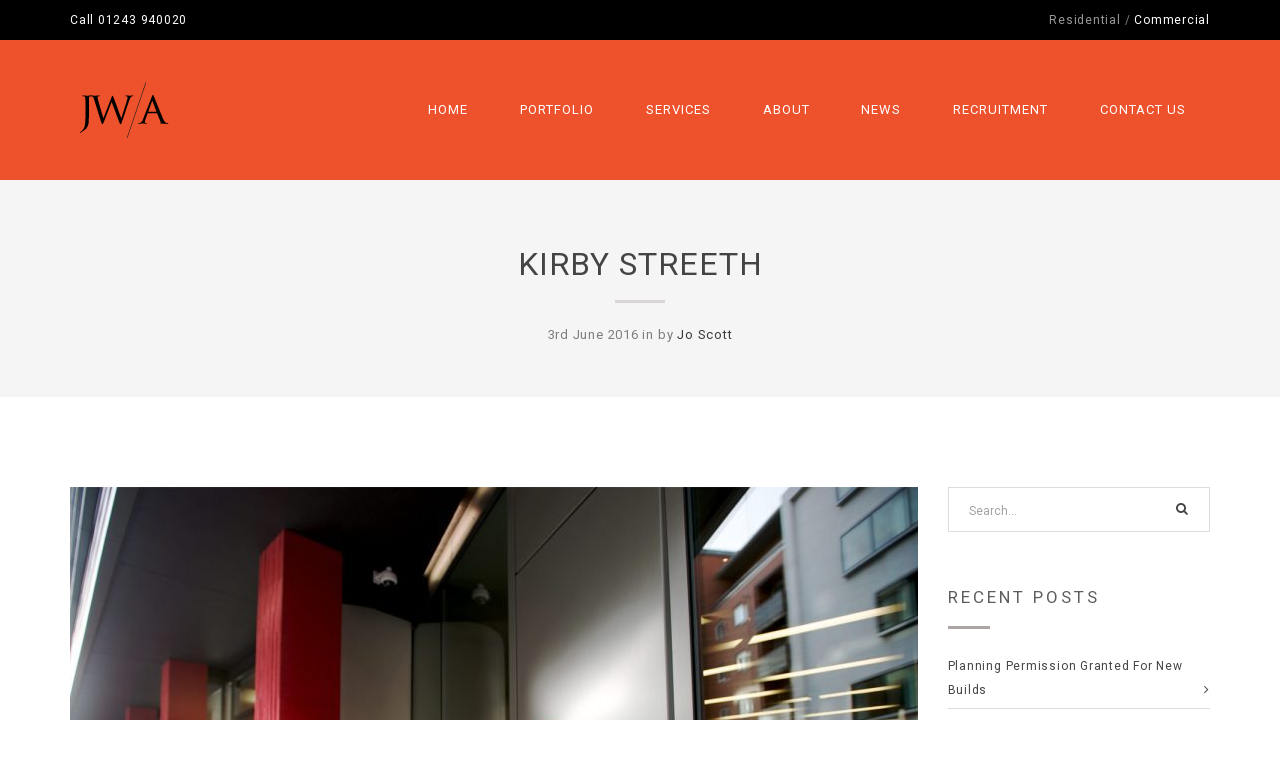

--- FILE ---
content_type: text/html; charset=UTF-8
request_url: https://www.jameswellscommercial.co.uk/portfolio_item/kirby-street-farringdon/kirby-streeth/
body_size: 11192
content:
<!DOCTYPE html>
<html lang="en-GB">
<!--[if IE 7]>
<html class="ie ie7" lang="en-GB">
<![endif]-->
<!--[if IE 8]>
<html class="ie ie8" lang="en-GB">
<![endif]-->
  <head>
    <meta charset="UTF-8" />
    <meta http-equiv="X-UA-Compatible" content="IE=edge">
    <meta name="viewport" content="width=device-width, initial-scale=1">
    <link rel="pingback" href="https://www.jameswellscommercial.co.uk/xmlrpc.php">
    			<link rel="shortcut icon" type="image/png" href="https://www.jameswellscommercial.co.uk/wp-content/uploads/2018/05/Favicon.jpg" />
        	    
  <title>Kirby StreetH - James Wells Commercial</title>
	  <link rel='stylesheet' href='https://www.jameswellscommercial.co.uk/wp-content/themes/grand-child/style.css' type='text/css' media='all' />
  <meta name='robots' content='index, follow, max-image-preview:large, max-snippet:-1, max-video-preview:-1' />
	<style>img:is([sizes="auto" i], [sizes^="auto," i]) { contain-intrinsic-size: 3000px 1500px }</style>
	
	<!-- This site is optimized with the Yoast SEO plugin v26.0 - https://yoast.com/wordpress/plugins/seo/ -->
	<title>Kirby StreetH - James Wells Commercial</title>
	<link rel="canonical" href="https://www.jameswellscommercial.co.uk/portfolio_item/kirby-street-farringdon/kirby-streeth/" />
	<meta property="og:locale" content="en_GB" />
	<meta property="og:type" content="article" />
	<meta property="og:title" content="Kirby StreetH - James Wells Commercial" />
	<meta property="og:url" content="https://www.jameswellscommercial.co.uk/portfolio_item/kirby-street-farringdon/kirby-streeth/" />
	<meta property="og:site_name" content="James Wells Commercial" />
	<meta property="og:image" content="https://www.jameswellscommercial.co.uk/portfolio_item/kirby-street-farringdon/kirby-streeth" />
	<meta property="og:image:width" content="1500" />
	<meta property="og:image:height" content="1000" />
	<meta property="og:image:type" content="image/jpeg" />
	<meta name="twitter:card" content="summary_large_image" />
	<script type="application/ld+json" class="yoast-schema-graph">{"@context":"https://schema.org","@graph":[{"@type":"WebPage","@id":"https://www.jameswellscommercial.co.uk/portfolio_item/kirby-street-farringdon/kirby-streeth/","url":"https://www.jameswellscommercial.co.uk/portfolio_item/kirby-street-farringdon/kirby-streeth/","name":"Kirby StreetH - James Wells Commercial","isPartOf":{"@id":"https://www.jameswellscommercial.co.uk/#website"},"primaryImageOfPage":{"@id":"https://www.jameswellscommercial.co.uk/portfolio_item/kirby-street-farringdon/kirby-streeth/#primaryimage"},"image":{"@id":"https://www.jameswellscommercial.co.uk/portfolio_item/kirby-street-farringdon/kirby-streeth/#primaryimage"},"thumbnailUrl":"https://www.jameswellscommercial.co.uk/wp-content/uploads/2016/05/Kirby-StreetH.jpg","datePublished":"2016-06-03T10:56:06+00:00","breadcrumb":{"@id":"https://www.jameswellscommercial.co.uk/portfolio_item/kirby-street-farringdon/kirby-streeth/#breadcrumb"},"inLanguage":"en-GB","potentialAction":[{"@type":"ReadAction","target":["https://www.jameswellscommercial.co.uk/portfolio_item/kirby-street-farringdon/kirby-streeth/"]}]},{"@type":"ImageObject","inLanguage":"en-GB","@id":"https://www.jameswellscommercial.co.uk/portfolio_item/kirby-street-farringdon/kirby-streeth/#primaryimage","url":"https://www.jameswellscommercial.co.uk/wp-content/uploads/2016/05/Kirby-StreetH.jpg","contentUrl":"https://www.jameswellscommercial.co.uk/wp-content/uploads/2016/05/Kirby-StreetH.jpg","width":1500,"height":1000},{"@type":"BreadcrumbList","@id":"https://www.jameswellscommercial.co.uk/portfolio_item/kirby-street-farringdon/kirby-streeth/#breadcrumb","itemListElement":[{"@type":"ListItem","position":1,"name":"Home","item":"https://www.jameswellscommercial.co.uk/"},{"@type":"ListItem","position":2,"name":"Kirby Street, Farringdon","item":"https://www.jameswellscommercial.co.uk/portfolio_item/kirby-street-farringdon/"},{"@type":"ListItem","position":3,"name":"Kirby StreetH"}]},{"@type":"WebSite","@id":"https://www.jameswellscommercial.co.uk/#website","url":"https://www.jameswellscommercial.co.uk/","name":"James Wells Commercial","description":"Offices, Restaurants and Bars","publisher":{"@id":"https://www.jameswellscommercial.co.uk/#organization"},"potentialAction":[{"@type":"SearchAction","target":{"@type":"EntryPoint","urlTemplate":"https://www.jameswellscommercial.co.uk/?s={search_term_string}"},"query-input":{"@type":"PropertyValueSpecification","valueRequired":true,"valueName":"search_term_string"}}],"inLanguage":"en-GB"},{"@type":"Organization","@id":"https://www.jameswellscommercial.co.uk/#organization","name":"James Wells Commercial","url":"https://www.jameswellscommercial.co.uk/","logo":{"@type":"ImageObject","inLanguage":"en-GB","@id":"https://www.jameswellscommercial.co.uk/#/schema/logo/image/","url":"https://www.jameswellscommercial.co.uk/wp-content/uploads/2018/04/JWA-logo.svg","contentUrl":"https://www.jameswellscommercial.co.uk/wp-content/uploads/2018/04/JWA-logo.svg","width":1,"height":1,"caption":"James Wells Commercial"},"image":{"@id":"https://www.jameswellscommercial.co.uk/#/schema/logo/image/"}}]}</script>
	<!-- / Yoast SEO plugin. -->


<link rel='dns-prefetch' href='//fonts.googleapis.com' />
<link rel='preconnect' href='https://fonts.gstatic.com' crossorigin />
<link rel="alternate" type="application/rss+xml" title="James Wells Commercial &raquo; Feed" href="https://www.jameswellscommercial.co.uk/feed/" />
<link rel="alternate" type="application/rss+xml" title="James Wells Commercial &raquo; Comments Feed" href="https://www.jameswellscommercial.co.uk/comments/feed/" />
<link rel="alternate" type="application/rss+xml" title="James Wells Commercial &raquo; Kirby StreetH Comments Feed" href="https://www.jameswellscommercial.co.uk/portfolio_item/kirby-street-farringdon/kirby-streeth/feed/" />
		<!-- This site uses the Google Analytics by ExactMetrics plugin v8.8.0 - Using Analytics tracking - https://www.exactmetrics.com/ -->
		<!-- Note: ExactMetrics is not currently configured on this site. The site owner needs to authenticate with Google Analytics in the ExactMetrics settings panel. -->
					<!-- No tracking code set -->
				<!-- / Google Analytics by ExactMetrics -->
		<script type="text/javascript">
/* <![CDATA[ */
window._wpemojiSettings = {"baseUrl":"https:\/\/s.w.org\/images\/core\/emoji\/16.0.1\/72x72\/","ext":".png","svgUrl":"https:\/\/s.w.org\/images\/core\/emoji\/16.0.1\/svg\/","svgExt":".svg","source":{"concatemoji":"https:\/\/www.jameswellscommercial.co.uk\/wp-includes\/js\/wp-emoji-release.min.js?ver=6.8.3"}};
/*! This file is auto-generated */
!function(s,n){var o,i,e;function c(e){try{var t={supportTests:e,timestamp:(new Date).valueOf()};sessionStorage.setItem(o,JSON.stringify(t))}catch(e){}}function p(e,t,n){e.clearRect(0,0,e.canvas.width,e.canvas.height),e.fillText(t,0,0);var t=new Uint32Array(e.getImageData(0,0,e.canvas.width,e.canvas.height).data),a=(e.clearRect(0,0,e.canvas.width,e.canvas.height),e.fillText(n,0,0),new Uint32Array(e.getImageData(0,0,e.canvas.width,e.canvas.height).data));return t.every(function(e,t){return e===a[t]})}function u(e,t){e.clearRect(0,0,e.canvas.width,e.canvas.height),e.fillText(t,0,0);for(var n=e.getImageData(16,16,1,1),a=0;a<n.data.length;a++)if(0!==n.data[a])return!1;return!0}function f(e,t,n,a){switch(t){case"flag":return n(e,"\ud83c\udff3\ufe0f\u200d\u26a7\ufe0f","\ud83c\udff3\ufe0f\u200b\u26a7\ufe0f")?!1:!n(e,"\ud83c\udde8\ud83c\uddf6","\ud83c\udde8\u200b\ud83c\uddf6")&&!n(e,"\ud83c\udff4\udb40\udc67\udb40\udc62\udb40\udc65\udb40\udc6e\udb40\udc67\udb40\udc7f","\ud83c\udff4\u200b\udb40\udc67\u200b\udb40\udc62\u200b\udb40\udc65\u200b\udb40\udc6e\u200b\udb40\udc67\u200b\udb40\udc7f");case"emoji":return!a(e,"\ud83e\udedf")}return!1}function g(e,t,n,a){var r="undefined"!=typeof WorkerGlobalScope&&self instanceof WorkerGlobalScope?new OffscreenCanvas(300,150):s.createElement("canvas"),o=r.getContext("2d",{willReadFrequently:!0}),i=(o.textBaseline="top",o.font="600 32px Arial",{});return e.forEach(function(e){i[e]=t(o,e,n,a)}),i}function t(e){var t=s.createElement("script");t.src=e,t.defer=!0,s.head.appendChild(t)}"undefined"!=typeof Promise&&(o="wpEmojiSettingsSupports",i=["flag","emoji"],n.supports={everything:!0,everythingExceptFlag:!0},e=new Promise(function(e){s.addEventListener("DOMContentLoaded",e,{once:!0})}),new Promise(function(t){var n=function(){try{var e=JSON.parse(sessionStorage.getItem(o));if("object"==typeof e&&"number"==typeof e.timestamp&&(new Date).valueOf()<e.timestamp+604800&&"object"==typeof e.supportTests)return e.supportTests}catch(e){}return null}();if(!n){if("undefined"!=typeof Worker&&"undefined"!=typeof OffscreenCanvas&&"undefined"!=typeof URL&&URL.createObjectURL&&"undefined"!=typeof Blob)try{var e="postMessage("+g.toString()+"("+[JSON.stringify(i),f.toString(),p.toString(),u.toString()].join(",")+"));",a=new Blob([e],{type:"text/javascript"}),r=new Worker(URL.createObjectURL(a),{name:"wpTestEmojiSupports"});return void(r.onmessage=function(e){c(n=e.data),r.terminate(),t(n)})}catch(e){}c(n=g(i,f,p,u))}t(n)}).then(function(e){for(var t in e)n.supports[t]=e[t],n.supports.everything=n.supports.everything&&n.supports[t],"flag"!==t&&(n.supports.everythingExceptFlag=n.supports.everythingExceptFlag&&n.supports[t]);n.supports.everythingExceptFlag=n.supports.everythingExceptFlag&&!n.supports.flag,n.DOMReady=!1,n.readyCallback=function(){n.DOMReady=!0}}).then(function(){return e}).then(function(){var e;n.supports.everything||(n.readyCallback(),(e=n.source||{}).concatemoji?t(e.concatemoji):e.wpemoji&&e.twemoji&&(t(e.twemoji),t(e.wpemoji)))}))}((window,document),window._wpemojiSettings);
/* ]]> */
</script>
<link rel='stylesheet' id='neat_slider_style-css' href='https://www.jameswellscommercial.co.uk/wp-content/plugins/neat-slider/css/slider-style.css?ver=6.8.3' type='text/css' media='all' />
<style id='wp-emoji-styles-inline-css' type='text/css'>

	img.wp-smiley, img.emoji {
		display: inline !important;
		border: none !important;
		box-shadow: none !important;
		height: 1em !important;
		width: 1em !important;
		margin: 0 0.07em !important;
		vertical-align: -0.1em !important;
		background: none !important;
		padding: 0 !important;
	}
</style>
<link rel='stylesheet' id='wp-block-library-css' href='https://www.jameswellscommercial.co.uk/wp-includes/css/dist/block-library/style.min.css?ver=6.8.3' type='text/css' media='all' />
<style id='classic-theme-styles-inline-css' type='text/css'>
/*! This file is auto-generated */
.wp-block-button__link{color:#fff;background-color:#32373c;border-radius:9999px;box-shadow:none;text-decoration:none;padding:calc(.667em + 2px) calc(1.333em + 2px);font-size:1.125em}.wp-block-file__button{background:#32373c;color:#fff;text-decoration:none}
</style>
<style id='global-styles-inline-css' type='text/css'>
:root{--wp--preset--aspect-ratio--square: 1;--wp--preset--aspect-ratio--4-3: 4/3;--wp--preset--aspect-ratio--3-4: 3/4;--wp--preset--aspect-ratio--3-2: 3/2;--wp--preset--aspect-ratio--2-3: 2/3;--wp--preset--aspect-ratio--16-9: 16/9;--wp--preset--aspect-ratio--9-16: 9/16;--wp--preset--color--black: #000000;--wp--preset--color--cyan-bluish-gray: #abb8c3;--wp--preset--color--white: #fff;--wp--preset--color--pale-pink: #f78da7;--wp--preset--color--vivid-red: #cf2e2e;--wp--preset--color--luminous-vivid-orange: #ff6900;--wp--preset--color--luminous-vivid-amber: #fcb900;--wp--preset--color--light-green-cyan: #7bdcb5;--wp--preset--color--vivid-green-cyan: #00d084;--wp--preset--color--pale-cyan-blue: #8ed1fc;--wp--preset--color--vivid-cyan-blue: #0693e3;--wp--preset--color--vivid-purple: #9b51e0;--wp--preset--color--strong-brown: #a67c52;--wp--preset--color--light-brown: #c6a787;--wp--preset--color--very-light-gray: #eee;--wp--preset--color--very-dark-gray: #444;--wp--preset--gradient--vivid-cyan-blue-to-vivid-purple: linear-gradient(135deg,rgba(6,147,227,1) 0%,rgb(155,81,224) 100%);--wp--preset--gradient--light-green-cyan-to-vivid-green-cyan: linear-gradient(135deg,rgb(122,220,180) 0%,rgb(0,208,130) 100%);--wp--preset--gradient--luminous-vivid-amber-to-luminous-vivid-orange: linear-gradient(135deg,rgba(252,185,0,1) 0%,rgba(255,105,0,1) 100%);--wp--preset--gradient--luminous-vivid-orange-to-vivid-red: linear-gradient(135deg,rgba(255,105,0,1) 0%,rgb(207,46,46) 100%);--wp--preset--gradient--very-light-gray-to-cyan-bluish-gray: linear-gradient(135deg,rgb(238,238,238) 0%,rgb(169,184,195) 100%);--wp--preset--gradient--cool-to-warm-spectrum: linear-gradient(135deg,rgb(74,234,220) 0%,rgb(151,120,209) 20%,rgb(207,42,186) 40%,rgb(238,44,130) 60%,rgb(251,105,98) 80%,rgb(254,248,76) 100%);--wp--preset--gradient--blush-light-purple: linear-gradient(135deg,rgb(255,206,236) 0%,rgb(152,150,240) 100%);--wp--preset--gradient--blush-bordeaux: linear-gradient(135deg,rgb(254,205,165) 0%,rgb(254,45,45) 50%,rgb(107,0,62) 100%);--wp--preset--gradient--luminous-dusk: linear-gradient(135deg,rgb(255,203,112) 0%,rgb(199,81,192) 50%,rgb(65,88,208) 100%);--wp--preset--gradient--pale-ocean: linear-gradient(135deg,rgb(255,245,203) 0%,rgb(182,227,212) 50%,rgb(51,167,181) 100%);--wp--preset--gradient--electric-grass: linear-gradient(135deg,rgb(202,248,128) 0%,rgb(113,206,126) 100%);--wp--preset--gradient--midnight: linear-gradient(135deg,rgb(2,3,129) 0%,rgb(40,116,252) 100%);--wp--preset--font-size--small: 13px;--wp--preset--font-size--medium: 20px;--wp--preset--font-size--large: 36px;--wp--preset--font-size--x-large: 42px;--wp--preset--spacing--20: 0.44rem;--wp--preset--spacing--30: 0.67rem;--wp--preset--spacing--40: 1rem;--wp--preset--spacing--50: 1.5rem;--wp--preset--spacing--60: 2.25rem;--wp--preset--spacing--70: 3.38rem;--wp--preset--spacing--80: 5.06rem;--wp--preset--shadow--natural: 6px 6px 9px rgba(0, 0, 0, 0.2);--wp--preset--shadow--deep: 12px 12px 50px rgba(0, 0, 0, 0.4);--wp--preset--shadow--sharp: 6px 6px 0px rgba(0, 0, 0, 0.2);--wp--preset--shadow--outlined: 6px 6px 0px -3px rgba(255, 255, 255, 1), 6px 6px rgba(0, 0, 0, 1);--wp--preset--shadow--crisp: 6px 6px 0px rgba(0, 0, 0, 1);}:where(.is-layout-flex){gap: 0.5em;}:where(.is-layout-grid){gap: 0.5em;}body .is-layout-flex{display: flex;}.is-layout-flex{flex-wrap: wrap;align-items: center;}.is-layout-flex > :is(*, div){margin: 0;}body .is-layout-grid{display: grid;}.is-layout-grid > :is(*, div){margin: 0;}:where(.wp-block-columns.is-layout-flex){gap: 2em;}:where(.wp-block-columns.is-layout-grid){gap: 2em;}:where(.wp-block-post-template.is-layout-flex){gap: 1.25em;}:where(.wp-block-post-template.is-layout-grid){gap: 1.25em;}.has-black-color{color: var(--wp--preset--color--black) !important;}.has-cyan-bluish-gray-color{color: var(--wp--preset--color--cyan-bluish-gray) !important;}.has-white-color{color: var(--wp--preset--color--white) !important;}.has-pale-pink-color{color: var(--wp--preset--color--pale-pink) !important;}.has-vivid-red-color{color: var(--wp--preset--color--vivid-red) !important;}.has-luminous-vivid-orange-color{color: var(--wp--preset--color--luminous-vivid-orange) !important;}.has-luminous-vivid-amber-color{color: var(--wp--preset--color--luminous-vivid-amber) !important;}.has-light-green-cyan-color{color: var(--wp--preset--color--light-green-cyan) !important;}.has-vivid-green-cyan-color{color: var(--wp--preset--color--vivid-green-cyan) !important;}.has-pale-cyan-blue-color{color: var(--wp--preset--color--pale-cyan-blue) !important;}.has-vivid-cyan-blue-color{color: var(--wp--preset--color--vivid-cyan-blue) !important;}.has-vivid-purple-color{color: var(--wp--preset--color--vivid-purple) !important;}.has-black-background-color{background-color: var(--wp--preset--color--black) !important;}.has-cyan-bluish-gray-background-color{background-color: var(--wp--preset--color--cyan-bluish-gray) !important;}.has-white-background-color{background-color: var(--wp--preset--color--white) !important;}.has-pale-pink-background-color{background-color: var(--wp--preset--color--pale-pink) !important;}.has-vivid-red-background-color{background-color: var(--wp--preset--color--vivid-red) !important;}.has-luminous-vivid-orange-background-color{background-color: var(--wp--preset--color--luminous-vivid-orange) !important;}.has-luminous-vivid-amber-background-color{background-color: var(--wp--preset--color--luminous-vivid-amber) !important;}.has-light-green-cyan-background-color{background-color: var(--wp--preset--color--light-green-cyan) !important;}.has-vivid-green-cyan-background-color{background-color: var(--wp--preset--color--vivid-green-cyan) !important;}.has-pale-cyan-blue-background-color{background-color: var(--wp--preset--color--pale-cyan-blue) !important;}.has-vivid-cyan-blue-background-color{background-color: var(--wp--preset--color--vivid-cyan-blue) !important;}.has-vivid-purple-background-color{background-color: var(--wp--preset--color--vivid-purple) !important;}.has-black-border-color{border-color: var(--wp--preset--color--black) !important;}.has-cyan-bluish-gray-border-color{border-color: var(--wp--preset--color--cyan-bluish-gray) !important;}.has-white-border-color{border-color: var(--wp--preset--color--white) !important;}.has-pale-pink-border-color{border-color: var(--wp--preset--color--pale-pink) !important;}.has-vivid-red-border-color{border-color: var(--wp--preset--color--vivid-red) !important;}.has-luminous-vivid-orange-border-color{border-color: var(--wp--preset--color--luminous-vivid-orange) !important;}.has-luminous-vivid-amber-border-color{border-color: var(--wp--preset--color--luminous-vivid-amber) !important;}.has-light-green-cyan-border-color{border-color: var(--wp--preset--color--light-green-cyan) !important;}.has-vivid-green-cyan-border-color{border-color: var(--wp--preset--color--vivid-green-cyan) !important;}.has-pale-cyan-blue-border-color{border-color: var(--wp--preset--color--pale-cyan-blue) !important;}.has-vivid-cyan-blue-border-color{border-color: var(--wp--preset--color--vivid-cyan-blue) !important;}.has-vivid-purple-border-color{border-color: var(--wp--preset--color--vivid-purple) !important;}.has-vivid-cyan-blue-to-vivid-purple-gradient-background{background: var(--wp--preset--gradient--vivid-cyan-blue-to-vivid-purple) !important;}.has-light-green-cyan-to-vivid-green-cyan-gradient-background{background: var(--wp--preset--gradient--light-green-cyan-to-vivid-green-cyan) !important;}.has-luminous-vivid-amber-to-luminous-vivid-orange-gradient-background{background: var(--wp--preset--gradient--luminous-vivid-amber-to-luminous-vivid-orange) !important;}.has-luminous-vivid-orange-to-vivid-red-gradient-background{background: var(--wp--preset--gradient--luminous-vivid-orange-to-vivid-red) !important;}.has-very-light-gray-to-cyan-bluish-gray-gradient-background{background: var(--wp--preset--gradient--very-light-gray-to-cyan-bluish-gray) !important;}.has-cool-to-warm-spectrum-gradient-background{background: var(--wp--preset--gradient--cool-to-warm-spectrum) !important;}.has-blush-light-purple-gradient-background{background: var(--wp--preset--gradient--blush-light-purple) !important;}.has-blush-bordeaux-gradient-background{background: var(--wp--preset--gradient--blush-bordeaux) !important;}.has-luminous-dusk-gradient-background{background: var(--wp--preset--gradient--luminous-dusk) !important;}.has-pale-ocean-gradient-background{background: var(--wp--preset--gradient--pale-ocean) !important;}.has-electric-grass-gradient-background{background: var(--wp--preset--gradient--electric-grass) !important;}.has-midnight-gradient-background{background: var(--wp--preset--gradient--midnight) !important;}.has-small-font-size{font-size: var(--wp--preset--font-size--small) !important;}.has-medium-font-size{font-size: var(--wp--preset--font-size--medium) !important;}.has-large-font-size{font-size: var(--wp--preset--font-size--large) !important;}.has-x-large-font-size{font-size: var(--wp--preset--font-size--x-large) !important;}
:where(.wp-block-post-template.is-layout-flex){gap: 1.25em;}:where(.wp-block-post-template.is-layout-grid){gap: 1.25em;}
:where(.wp-block-columns.is-layout-flex){gap: 2em;}:where(.wp-block-columns.is-layout-grid){gap: 2em;}
:root :where(.wp-block-pullquote){font-size: 1.5em;line-height: 1.6;}
</style>
<link rel='stylesheet' id='contact-form-7-css' href='https://www.jameswellscommercial.co.uk/wp-content/plugins/contact-form-7/includes/css/styles.css?ver=6.1.1' type='text/css' media='all' />
<link rel='stylesheet' id='et-bootstrap_grid-css' href='https://www.jameswellscommercial.co.uk/wp-content/plugins/et-portfolio/css/bootstrap.min.css?ver=6.8.3' type='text/css' media='all' />
<link rel='stylesheet' id='et-portfolio-css-css' href='https://www.jameswellscommercial.co.uk/wp-content/plugins/et-portfolio/css/portfolio-style.css?ver=6.8.3' type='text/css' media='all' />
<link rel='stylesheet' id='fw-ext-builder-frontend-grid-css' href='https://www.jameswellscommercial.co.uk/wp-content/plugins/unyson/framework/extensions/builder/static/css/frontend-grid.css?ver=1.2.10' type='text/css' media='all' />
<link rel='stylesheet' id='fw-ext-forms-default-styles-css' href='https://www.jameswellscommercial.co.uk/wp-content/plugins/unyson/framework/extensions/forms/static/css/frontend.css?ver=2.7.28' type='text/css' media='all' />
<link rel='stylesheet' id='bootstrap-css' href='https://www.jameswellscommercial.co.uk/wp-content/themes/grand/css/bootstrap.css?ver=6.8.3' type='text/css' media='all' />
<link rel='stylesheet' id='etcode-animate-css' href='https://www.jameswellscommercial.co.uk/wp-content/themes/grand/css/animate.css?ver=6.8.3' type='text/css' media='all' />
<link rel='stylesheet' id='etcode-font-awesome-css' href='https://www.jameswellscommercial.co.uk/wp-content/themes/grand/css/font-awesome.min.css?ver=6.8.3' type='text/css' media='all' />
<link rel='stylesheet' id='etcode-style-css' href='https://www.jameswellscommercial.co.uk/wp-content/themes/grand/css/style.css?ver=6.8.3' type='text/css' media='all' />
<link rel='stylesheet' id='etcode-style-wp-elements-css' href='https://www.jameswellscommercial.co.uk/wp-content/themes/grand/css/wp-elements.css?ver=6.8.3' type='text/css' media='all' />
<link rel='stylesheet' id='etcode_raleway_font-css' href='https://fonts.googleapis.com/css?family=Raleway%3A400%2C800%2C500%2C600%2C300%2C700&#038;ver=6.8.3' type='text/css' media='all' />
<link rel="preload" as="style" href="https://fonts.googleapis.com/css?family=Roboto:400&#038;display=swap&#038;ver=1758810391" /><link rel="stylesheet" href="https://fonts.googleapis.com/css?family=Roboto:400&#038;display=swap&#038;ver=1758810391" media="print" onload="this.media='all'"><noscript><link rel="stylesheet" href="https://fonts.googleapis.com/css?family=Roboto:400&#038;display=swap&#038;ver=1758810391" /></noscript><script type="text/javascript" src="https://www.jameswellscommercial.co.uk/wp-includes/js/jquery/jquery.min.js?ver=3.7.1" id="jquery-core-js"></script>
<script type="text/javascript" src="https://www.jameswellscommercial.co.uk/wp-includes/js/jquery/jquery-migrate.min.js?ver=3.4.1" id="jquery-migrate-js"></script>
<script type="text/javascript" src="https://www.jameswellscommercial.co.uk/wp-content/themes/grand/js/superfish.js?ver=6.8.3" id="etcode_superfish-js"></script>
<link rel="https://api.w.org/" href="https://www.jameswellscommercial.co.uk/wp-json/" /><link rel="alternate" title="JSON" type="application/json" href="https://www.jameswellscommercial.co.uk/wp-json/wp/v2/media/911" /><link rel="EditURI" type="application/rsd+xml" title="RSD" href="https://www.jameswellscommercial.co.uk/xmlrpc.php?rsd" />
<meta name="generator" content="WordPress 6.8.3" />
<link rel='shortlink' href='https://www.jameswellscommercial.co.uk/?p=911' />
<link rel="alternate" title="oEmbed (JSON)" type="application/json+oembed" href="https://www.jameswellscommercial.co.uk/wp-json/oembed/1.0/embed?url=https%3A%2F%2Fwww.jameswellscommercial.co.uk%2Fportfolio_item%2Fkirby-street-farringdon%2Fkirby-streeth%2F" />
<link rel="alternate" title="oEmbed (XML)" type="text/xml+oembed" href="https://www.jameswellscommercial.co.uk/wp-json/oembed/1.0/embed?url=https%3A%2F%2Fwww.jameswellscommercial.co.uk%2Fportfolio_item%2Fkirby-street-farringdon%2Fkirby-streeth%2F&#038;format=xml" />
<meta name="generator" content="Redux 4.5.7" /><link rel="icon" href="https://www.jameswellscommercial.co.uk/wp-content/uploads/2018/05/cropped-Favicon-32x32.jpg" sizes="32x32" />
<link rel="icon" href="https://www.jameswellscommercial.co.uk/wp-content/uploads/2018/05/cropped-Favicon-192x192.jpg" sizes="192x192" />
<link rel="apple-touch-icon" href="https://www.jameswellscommercial.co.uk/wp-content/uploads/2018/05/cropped-Favicon-180x180.jpg" />
<meta name="msapplication-TileImage" content="https://www.jameswellscommercial.co.uk/wp-content/uploads/2018/05/cropped-Favicon-270x270.jpg" />
		<style type="text/css" id="wp-custom-css">
			@media (max-width: 1200px) {
.projects-view .project-b-item .project-b-des {
	height: auto;
	padding-bottom: 20px;
}
}		</style>
		<style id="etg_options-dynamic-css" title="dynamic-css" class="redux-options-output">.pagination-cm li.active a, .pagination-cm li a:hover, .pagination-cm li .current, .owl-theme .owl-controls .owl-page.active span, .owl-theme .owl-controls.clickable .owl-page:hover span, .half-center-line:after, .progress-container .progress .progress-bar, .pricing-table ul li.plan-name.pro-color, .port-filter ul li.active a, .pagination li.active a, .pagination li a:hover, .overlay ul li.project-details a .fa, .pagination li.active a, .pagination li a:hover, .masonry-portfolio .project-item .work-overlay li.project-details a:hover,  .pagination li span.current, .products li .product-img .add_to_cart_button, .port-filter ul li a:hover{background-color:#EE522C;}#contact-form .button, .button, #button, .service-box-readmore, .main-nav .sf-menu a:hover, .single-post .post-info .post-excerpt .readmore, .service-box-sa .service-icon .fa, .service-box-sc .service-icon .fa, .service-box-sb .service-icon, .button a, .fact-count, .product-extra-info .nav-tabs>li.active>a, .product-extra-info .nav-tabs>li.active>a:hover, .product-extra-info .nav-tabs>li.active>a:focus, .button, #button, .widget_recent_entries ul li a:hover, .widget_categories ul li a:hover, .widget_archive ul li a:hover, .widget_pages ul li a:hover, .widget_meta ul li a:hover, .widget_recent_comments ul li a:hover, .widget_nav_menu ul li a:hover, .footer-area-container a:hover,  .classic-portfolio .project-item .project-info h4 a:hover, .classic-portfolio .project-item .project-info .project-cat a:hover, .main-nav .sf-menu li.current a, .main-nav .sf-menu li a.current, .woocommerce ul.product_list_widget li a:hover, a:hover, .single-post .post-info .post-meta a, .single-post .post-info .post-meta span, .sticky .post-info h3.post-title:before, .service-box-la .service-icon, .products li .product-desc .product-price, .products li .product-desc h4 a:hover, .products li .product-desc .product-cat a:hover, .single-product-des .single-product-price {color:#EE522C;}.main-nav .sf-menu ul, .nav-tabs>li.active>a, .nav-tabs>li.active>a:hover, .nav-tabs>li.active>a:focus{border-top-color:#EE522C;}.pagination-cm li.active a, .pagination-cm li a:hover, .pagination-cm li .current, .owl-theme .owl-controls .owl-page.active span, .owl-theme .owl-controls.clickable .owl-page:hover span, .pricing-table ul li.plan-name.pro-color, .port-filter ul li.active a, .pagination li.active a, .pagination li a:hover, .pagination li.active a, .pagination li a:hover, .pagination li span.current, .button, #button, .products li .product-img .add_to_cart_button, .wooc-cheackout-con{border-color:#EE522C;}.header-inner{background-color:#ee522c;}.footer-area-container{background-color:#1d1d1d;}.footer-holder{background-color:#000000;}body{font-family:Roboto;font-weight:normal;font-style:normal;}h1,h2,h3,h4,h5,h6{font-family:Roboto;font-weight:400;}.main-nav .sf-menu li a{font-family:Roboto;font-weight:400;color:#ffffff;font-size:13px;}.main-nav .sf-menu ul.sub-menu li a{font-family:Roboto;font-weight:normal;}.pages-header .title-un, .pages-header .title-un a{font-family:Roboto;font-weight:normal;}.pages-header .breadcrumbs a, .page-header .breadcrumbs{font-family:Roboto;font-weight:normal;}.footer-area-container{font-family:Roboto;font-weight:normal;font-style:normal;}.footer-area-container .footer-widget-title{font-family:Roboto;font-weight:normal;}.footer-holder, .footer-holder a{font-family:Roboto;font-weight:normal;}</style>  </head>
  <body data-rsssl=1 class="attachment wp-singular attachment-template-default single single-attachment postid-911 attachmentid-911 attachment-jpeg wp-theme-grand wp-child-theme-grand-child">

          <header class="site-header">
  	<div class="header-topbar"><div class="container"><div class="topbararea"><div class="left">Call <a href="tel:01243940020">01243 940020</a></div><div class="right"><a href="https://www.jameswellsarchitects.co.uk">Residential</a> / <span>Commercial</span></div></div></div>
    <div class="header-inner ">
      <div class="container">
        <div class="row">
        
          <div class="header-table col-md-12">
            <div class="brand">
              <a href="https://www.jameswellscommercial.co.uk">
                              <img src="https://www.jameswellscommercial.co.uk/wp-content/uploads/2018/04/JWA-logo-nocircle2-01.svg"  alt="logo"/>
                            </a>
            </div>

                        <nav id="nav-wrap" class="main-nav">
              <div id="mobnav-btn"> </div>
              <ul id="menu-main-menu" class="sf-menu sf-arrows local-scroll"><li id="menu-item-330" class="menu-item menu-item-type-post_type menu-item-object-page menu-item-home menu-item-330"><a href="https://www.jameswellscommercial.co.uk/">Home</a></li>
<li id="menu-item-1001" class="menu-item menu-item-type-post_type menu-item-object-page menu-item-has-children menu-item-1001"><a href="https://www.jameswellscommercial.co.uk/portfolio/">Portfolio</a>
<div class='mobnav-subarrow'><i class='fa fa-caret-down'></i></div><ul class='sub-menu'>
	<li id="menu-item-491" class="menu-item menu-item-type-custom menu-item-object-custom menu-item-491"><a href="https://jameswellscommercial.co.uk/portfolio_categories/office-developments/">Office Developments</a></li>
	<li id="menu-item-493" class="menu-item menu-item-type-custom menu-item-object-custom menu-item-493"><a href="https://jameswellscommercial.co.uk/portfolio_categories/restaurants-and-bars/">Restaurants and Bars</a></li>
	<li id="menu-item-492" class="menu-item menu-item-type-custom menu-item-object-custom menu-item-492"><a href="https://jameswellscommercial.co.uk/portfolio_categories/residential-developments/">Residential Developments</a></li>
</ul>
</li>
<li id="menu-item-827" class="menu-item menu-item-type-post_type menu-item-object-page menu-item-827"><a href="https://www.jameswellscommercial.co.uk/services/">Services</a></li>
<li id="menu-item-338" class="menu-item menu-item-type-post_type menu-item-object-page menu-item-338"><a href="https://www.jameswellscommercial.co.uk/about/">About</a></li>
<li id="menu-item-1033" class="menu-item menu-item-type-post_type menu-item-object-page current_page_parent menu-item-1033"><a href="https://www.jameswellscommercial.co.uk/news/">News</a></li>
<li id="menu-item-1004" class="menu-item menu-item-type-post_type menu-item-object-page menu-item-1004"><a href="https://www.jameswellscommercial.co.uk/recruitment/">Recruitment</a></li>
<li id="menu-item-337" class="menu-item menu-item-type-post_type menu-item-object-page menu-item-337"><a href="https://www.jameswellscommercial.co.uk/contact-us/">Contact Us</a></li>
</ul> 
            </nav><!-- #menu-primary -->
                    </div>
      </div>
    </div>
  </div>
  </header>
    <div class="pages-header-container">         
  <div class="container">
    <div class="row"> 
      <div class="col-lg-12">
        <div class="pages-header">
          <h1 class="title-un"><a href="https://www.jameswellscommercial.co.uk/portfolio_item/kirby-street-farringdon/kirby-streeth/">Kirby StreetH</a></h1>
          <div class="post-info">
            <div class="post-meta">
              <span>3rd June 2016 </span>
              <span>in  </span>
              <span>by <a href="https://www.jameswellscommercial.co.uk/author/joanna/" title="Posts by Jo Scott" rel="author">Jo Scott</a></span> 
                           </div>
          </div>
        </div>
      </div>
    </div>
  </div>
</div>
<div class="container">
  <div class="blog-posts">
    <div class="row">
		      <div class="col-lg-9">
						<div class="single-blog-post">
	        <article id="post-911" class="clearfix post-911 attachment type-attachment status-inherit hentry">
          <div class="single-post">
          		                    <div class="post-img">
              <a href="https://www.jameswellscommercial.co.uk/portfolio_item/kirby-street-farringdon/kirby-streeth/">
                <img src="https://www.jameswellscommercial.co.uk/wp-content/uploads/2016/05/Kirby-StreetH-848x600.jpg" alt="Kirby StreetH">
              </a>
            </div>
                        <div class="post-info">

          
                          <div class="post-content entry-content">
			  		   <p class="attachment"><a href='https://www.jameswellscommercial.co.uk/wp-content/uploads/2016/05/Kirby-StreetH.jpg'><img fetchpriority="high" decoding="async" width="300" height="200" src="https://www.jameswellscommercial.co.uk/wp-content/uploads/2016/05/Kirby-StreetH-300x200.jpg" class="attachment-medium size-medium" alt="" srcset="https://www.jameswellscommercial.co.uk/wp-content/uploads/2016/05/Kirby-StreetH-300x200.jpg 300w, https://www.jameswellscommercial.co.uk/wp-content/uploads/2016/05/Kirby-StreetH-768x512.jpg 768w, https://www.jameswellscommercial.co.uk/wp-content/uploads/2016/05/Kirby-StreetH-1024x683.jpg 1024w, https://www.jameswellscommercial.co.uk/wp-content/uploads/2016/05/Kirby-StreetH.jpg 1500w" sizes="(max-width: 300px) 100vw, 300px" /></a></p>
 
				      </div>
              <div class="share-box single-post-share-box">
                <span> Share this post</span>
                <ul class="share-box-icons">
                  <li><a href="https://twitter.com/home?status=Kirby%20StreetH%20-%20James%20Wells%20Commercial%20https://www.jameswellscommercial.co.uk/portfolio_item/kirby-street-farringdon/kirby-streeth/" target="_blank"><i class="fa fa-twitter"></i></a></li>
                  <li><a href="http://www.facebook.com/sharer.php?u=https://www.jameswellscommercial.co.uk/portfolio_item/kirby-street-farringdon/kirby-streeth/&amp;t=Kirby%20StreetH%20-%20James%20Wells%20Commercial" target="_blank"><i class="fa fa-facebook"></i></a></li> 
                  <li><a href="#" onclick="popUp=window.open('http://pinterest.com/pin/create/button/?url=https://www.jameswellscommercial.co.uk/portfolio_item/kirby-street-farringdon/kirby-streeth/&amp;description=Kirby%20StreetH%20-%20James%20Wells%20Commercial&amp;media=https://www.jameswellscommercial.co.uk/wp-content/uploads/2016/05/Kirby-StreetH.jpg', 'popupwindow', 'scrollbars=yes,width=800,height=400');popUp.focus();return false"><i class="fa fa-pinterest"></i></a></li>
                  <li><a href="http://www.stumbleupon.com/submit?url=https://www.jameswellscommercial.co.uk/portfolio_item/kirby-street-farringdon/kirby-streeth/&amp;title=Kirby%20StreetH%20-%20James%20Wells%20Commercial" target="_blank"><i class="fa fa-stumbleupon"></i></a></li>
                  <li><a href="http://linkedin.com/shareArticle?mini=true&amp;url=https://www.jameswellscommercial.co.uk/portfolio_item/kirby-street-farringdon/kirby-streeth/&amp;title=Kirby%20StreetH%20-%20James%20Wells%20Commercial" target="_blank"><i class="fa fa-linkedin"></i></a></li>
                  <li><a href="http://google.com/bookmarks/mark?op=edit&amp;bkmk=https://www.jameswellscommercial.co.uk/portfolio_item/kirby-street-farringdon/kirby-streeth/&amp;title=Kirby%20StreetH%20-%20James%20Wells%20Commercial" target="_blank"><i class="fa fa-google-plus"></i></a></li>
                </ul>
              </div>
              <div class="displynofix"> </div>
              <ul class="nav-btn single-post-nav">
              	<li class="pre-btn"><a href="https://www.jameswellscommercial.co.uk/portfolio_item/kirby-street-farringdon/kirby-streeth/" ><i class="fa fa-long-arrow-left"></i>  Previous Post </a></li>
              	<li class="next-post"><a href="https://www.jameswellscommercial.co.uk/portfolio_item/kirby-street-farringdon/kirby-streeth/"> Next Post  <i class="fa fa-long-arrow-right"></i></a></li>
              </ul>
              <h4 class="btline-title btline-custom-title">About Author</h4>
              <div class="post-author">
              	<img alt='' src='https://secure.gravatar.com/avatar/0d85a3912f9232c40708867f80ec292bde198f2ba6c458d6620f280091d64a6f?s=80&#038;d=mm&#038;r=g' srcset='https://secure.gravatar.com/avatar/0d85a3912f9232c40708867f80ec292bde198f2ba6c458d6620f280091d64a6f?s=160&#038;d=mm&#038;r=g 2x' class='avatar avatar-80 photo' height='80' width='80' decoding='async'/> 
              	<h5><a href="https://www.jameswellscommercial.co.uk/author/joanna/" title="Posts by Jo Scott" rel="author">Jo Scott</a></h5>
              	<p> </p>
              </div>
                      </div>
      </div>
    </article>
  </div> 
        <div class="post-comments"> 
          <div  id="contact-form" class="comment-form-warp">	<div id="respond" class="comment-respond">
		<h3 id="reply-title" class="comment-reply-title">Leave a Response <small><a rel="nofollow" id="cancel-comment-reply-link" href="/portfolio_item/kirby-street-farringdon/kirby-streeth/#respond" style="display:none;">Cancel reply</a></small></h3><form action="https://www.jameswellscommercial.co.uk/wp-comments-post.php" method="post" id="comment-form" class="comment-form"><p><textarea name="comment" id="comment" cols="30" rows="10" placeholder="Your message..."></textarea></p><div class="row"><div class="col-lg-4"><input placeholder="Your Name (required)   (required) "  id="author" name="author" type="text" value=""  aria-required='true' /></div>
<div class="col-lg-4"><input placeholder="Your email (required)    (required)" id="email" name="email" type="text" value=""  aria-required='true' /></div>
<div class="col-lg-4"><input placeholder="Your website " id="url" name="url" type="text" value="" /></div></div>
<p class="form-submit"><input name="submit" type="submit" id="button" class="submit" value="Submit" /> <input type='hidden' name='comment_post_ID' value='911' id='comment_post_ID' />
<input type='hidden' name='comment_parent' id='comment_parent' value='0' />
</p></form>	</div><!-- #respond -->
	</div>        </div>
        
       </div>
		     	<div class="col-lg-3">
      	<div class="sidebar">
      	  <div id="search-2" class="widget widget_search"> 

<form role="search" method="get" action="https://www.jameswellscommercial.co.uk/">
    <input type="text" name="s" value="Search..."  onfocus="if(this.value==this.defaultValue)this.value='';" onblur="if(this.value=='')this.value=this.defaultValue;" >
	<input type="submit" value="">
	<i class="fa fa-search search-button"></i>
</form></div>
		<div id="recent-posts-2" class="widget widget_recent_entries">
		<h4 class="btline-title">Recent Posts</h4>
		<ul>
											<li>
					<a href="https://www.jameswellscommercial.co.uk/planning-permission-granted-for-new-builds/">Planning Permission Granted For New Builds</a>
									</li>
											<li>
					<a href="https://www.jameswellscommercial.co.uk/pub-refurbishment-historic-sussex-hotels/">Pub Refurbishment for Historic Sussex Hotels</a>
									</li>
											<li>
					<a href="https://www.jameswellscommercial.co.uk/office-refurbishment-go-ahead/">Office Refurbishment Go-Ahead</a>
									</li>
											<li>
					<a href="https://www.jameswellscommercial.co.uk/pullen-wells-help-portsmouth-university-school-architecture-students/">James Wells helps Portsmouth University School of Architecture students</a>
									</li>
											<li>
					<a href="https://www.jameswellscommercial.co.uk/planning-permission-granted-mayfair-london/">Planning Permission Granted in Mayfair, London</a>
									</li>
					</ul>

		</div><div id="archives-2" class="widget widget_archive"><h4 class="btline-title">Archives</h4>
			<ul>
					<li><a href='https://www.jameswellscommercial.co.uk/2019/11/'>November 2019</a></li>
	<li><a href='https://www.jameswellscommercial.co.uk/2019/09/'>September 2019</a></li>
	<li><a href='https://www.jameswellscommercial.co.uk/2017/08/'>August 2017</a></li>
	<li><a href='https://www.jameswellscommercial.co.uk/2017/04/'>April 2017</a></li>
	<li><a href='https://www.jameswellscommercial.co.uk/2016/11/'>November 2016</a></li>
	<li><a href='https://www.jameswellscommercial.co.uk/2016/10/'>October 2016</a></li>
	<li><a href='https://www.jameswellscommercial.co.uk/2015/06/'>June 2015</a></li>
	<li><a href='https://www.jameswellscommercial.co.uk/2015/05/'>May 2015</a></li>
	<li><a href='https://www.jameswellscommercial.co.uk/2014/10/'>October 2014</a></li>
	<li><a href='https://www.jameswellscommercial.co.uk/2014/05/'>May 2014</a></li>
	<li><a href='https://www.jameswellscommercial.co.uk/2014/04/'>April 2014</a></li>
	<li><a href='https://www.jameswellscommercial.co.uk/2014/03/'>March 2014</a></li>
	<li><a href='https://www.jameswellscommercial.co.uk/2014/02/'>February 2014</a></li>
	<li><a href='https://www.jameswellscommercial.co.uk/2014/01/'>January 2014</a></li>
	<li><a href='https://www.jameswellscommercial.co.uk/2013/12/'>December 2013</a></li>
	<li><a href='https://www.jameswellscommercial.co.uk/2013/10/'>October 2013</a></li>
	<li><a href='https://www.jameswellscommercial.co.uk/2013/09/'>September 2013</a></li>
			</ul>

			</div>      	</div>
      </div>
    	</div>
  </div>
</div>
<div class="footer-area-container">
  <div class="container">
    <div class="row">
      <div class="col-lg-3">
        <div id="text-9" class="footer-widget widget_text"><h4 class="footer-widget-title">About Us</h4>			<div class="textwidget"><p>JWA is a dedicated team of architects working with James Wells. Based in West Sussex we design for new build homes, extensions, barn conversions and orchestrate plans for historically important listed buildings to work in the 21st Century. Our sister practice James Wells Commercial handles design for commercial projects including hotels, bars, restaurants and offices.</p>
</div>
		</div>      </div>
      <div class="col-lg-3">
        <div id="text-3" class="footer-widget widget_text"><h4 class="footer-widget-title">CONTACT US</h4>			<div class="textwidget"><p style="padding-bottom: 20px;">T: <a href="tel:01243940020">01243 940020</a><br />
E: <a href="mailto:hello@jameswellsarchitects.co.uk">hello@jameswellsarchitects.co.uk</a></p>
<p><a href="https://www.architecture.com/Explore/Home.aspx" target="_blank" rel="noopener"><br />
<img decoding="async" style="width: 160px; height: 36px;" src="https://jameswellscommercial.co.uk/wp-content/uploads/2016/07/riba_logo.png" alt="RIBA Logo" /><br />
</a></p>
</div>
		</div>      </div>
      <div class="col-lg-3">
        <div id="text-6" class="footer-widget widget_text"><h4 class="footer-widget-title">FIND US</h4>			<div class="textwidget"><p>Sussex House,<br />
12 Crane Street,<br />
Chichester,<br />
West Sussex,<br />
PO19 1LJ</p>
</div>
		</div>      </div>
      <div class="col-lg-3">
        <div id="text-5" class="footer-widget widget_text"><h4 class="footer-widget-title">FOLLOW US</h4>			<div class="textwidget"><ul class="social-media-icons">
    <li><a href="https://www.linkedin.com/company/james-wells-architects/" target="_blank" ><i class="fa fa-linkedin"></i></a></li>
<li><a href="https://www.instagram.com/jwacommercialarchitects/" target="_blank" ><i class="fa fa-instagram"></i></a></li>
<li><a href="https://www.pinterest.co.uk/jwarchitects/" target="_blank" ><i class="fa fa-pinterest"></i></a></li>
</ul>
</div>
		</div>      </div>
    </div>
  </div>
</div>
<div class="footer-holder">
  <div class="container"> 
    <footer class="site-footer">
      <div class="row">
        <div class="col-lg-12"> 
 
        <p>© Copyright James Wells Commercial Architects. All Rights Reserved.</p>
        </div> 
      </div>
    </footer>  
  </div>
</div>

      
  <script type="speculationrules">
{"prefetch":[{"source":"document","where":{"and":[{"href_matches":"\/*"},{"not":{"href_matches":["\/wp-*.php","\/wp-admin\/*","\/wp-content\/uploads\/*","\/wp-content\/*","\/wp-content\/plugins\/*","\/wp-content\/themes\/grand-child\/*","\/wp-content\/themes\/grand\/*","\/*\\?(.+)"]}},{"not":{"selector_matches":"a[rel~=\"nofollow\"]"}},{"not":{"selector_matches":".no-prefetch, .no-prefetch a"}}]},"eagerness":"conservative"}]}
</script>
<script type="text/javascript" src="https://www.jameswellscommercial.co.uk/wp-content/plugins/neat-slider/js/jquery.fractionslider.min.js?ver=6.8.3" id="slider-js-js"></script>
<script type="text/javascript" src="https://www.jameswellscommercial.co.uk/wp-includes/js/dist/hooks.min.js?ver=4d63a3d491d11ffd8ac6" id="wp-hooks-js"></script>
<script type="text/javascript" src="https://www.jameswellscommercial.co.uk/wp-includes/js/dist/i18n.min.js?ver=5e580eb46a90c2b997e6" id="wp-i18n-js"></script>
<script type="text/javascript" id="wp-i18n-js-after">
/* <![CDATA[ */
wp.i18n.setLocaleData( { 'text direction\u0004ltr': [ 'ltr' ] } );
/* ]]> */
</script>
<script type="text/javascript" src="https://www.jameswellscommercial.co.uk/wp-content/plugins/contact-form-7/includes/swv/js/index.js?ver=6.1.1" id="swv-js"></script>
<script type="text/javascript" id="contact-form-7-js-translations">
/* <![CDATA[ */
( function( domain, translations ) {
	var localeData = translations.locale_data[ domain ] || translations.locale_data.messages;
	localeData[""].domain = domain;
	wp.i18n.setLocaleData( localeData, domain );
} )( "contact-form-7", {"translation-revision-date":"2024-05-21 11:58:24+0000","generator":"GlotPress\/4.0.1","domain":"messages","locale_data":{"messages":{"":{"domain":"messages","plural-forms":"nplurals=2; plural=n != 1;","lang":"en_GB"},"Error:":["Error:"]}},"comment":{"reference":"includes\/js\/index.js"}} );
/* ]]> */
</script>
<script type="text/javascript" id="contact-form-7-js-before">
/* <![CDATA[ */
var wpcf7 = {
    "api": {
        "root": "https:\/\/www.jameswellscommercial.co.uk\/wp-json\/",
        "namespace": "contact-form-7\/v1"
    },
    "cached": 1
};
/* ]]> */
</script>
<script type="text/javascript" src="https://www.jameswellscommercial.co.uk/wp-content/plugins/contact-form-7/includes/js/index.js?ver=6.1.1" id="contact-form-7-js"></script>
<script type="text/javascript" src="https://www.jameswellscommercial.co.uk/wp-content/plugins/et-portfolio/js/jquery.isotope.min.js?ver=6.8.3" id="etcode_isotope-js"></script>
<script type="text/javascript" src="https://www.jameswellscommercial.co.uk/wp-content/plugins/et-portfolio/js/et-main.js?ver=6.8.3" id="etcode_et-main-js"></script>
<script type="text/javascript" src="https://www.jameswellscommercial.co.uk/wp-content/themes/grand/js/bootstrap.min.js?ver=6.8.3" id="etcode_app-js"></script>
<script type="text/javascript" src="https://www.jameswellscommercial.co.uk/wp-content/themes/grand/js/jflickrfeed.min.js?ver=6.8.3" id="etcode_jflickrfeed-js"></script>
<script type="text/javascript" src="https://www.jameswellscommercial.co.uk/wp-content/themes/grand/js/jquery.colorbox-min.js?ver=6.8.3" id="etcode_colorbox-js"></script>
<script type="text/javascript" src="https://www.jameswellscommercial.co.uk/wp-content/themes/grand/js/jquery.easing.js?ver=6.8.3" id="etcode_easing-js"></script>
<script type="text/javascript" src="https://www.jameswellscommercial.co.uk/wp-content/themes/grand/js/jquery.fitvids.js?ver=6.8.3" id="etcode_fitvids-js"></script>
<script type="text/javascript" src="https://www.jameswellscommercial.co.uk/wp-content/themes/grand/js/owl.carousel.min.js?ver=6.8.3" id="etcode_carousel-js"></script>
<script type="text/javascript" src="https://www.jameswellscommercial.co.uk/wp-content/themes/grand/js/wow.js?ver=6.8.3" id="etcode_wow-js"></script>
<script type="text/javascript" src="https://www.jameswellscommercial.co.uk/wp-content/themes/grand/js/jquery.scrollTo.min.js?ver=6.8.3" id="etcode_scrollTo-js"></script>
<script type="text/javascript" src="https://www.jameswellscommercial.co.uk/wp-content/themes/grand/js/jquery.localScroll.min.js?ver=6.8.3" id="etcode_localScroll-js"></script>
<script type="text/javascript" src="https://www.jameswellscommercial.co.uk/wp-content/themes/grand/js/jquery.viewport.mini.js?ver=6.8.3" id="etcode_viewport-js"></script>
<script type="text/javascript" src="https://www.jameswellscommercial.co.uk/wp-content/themes/grand/js/main.js?ver=6.8.3" id="etcode_main-js"></script>
<script type="text/javascript" src="https://www.jameswellscommercial.co.uk/wp-content/themes/grand/js/custom-main.js?ver=6.8.3" id="etcode_custom_main-js"></script>
<script type="text/javascript" src="https://www.google.com/recaptcha/api.js?render=6LdsI4UUAAAAAGFwfPvHHE2PNyGbt5J7ZpbY3X9J&amp;ver=3.0" id="google-recaptcha-js"></script>
<script type="text/javascript" src="https://www.jameswellscommercial.co.uk/wp-includes/js/dist/vendor/wp-polyfill.min.js?ver=3.15.0" id="wp-polyfill-js"></script>
<script type="text/javascript" id="wpcf7-recaptcha-js-before">
/* <![CDATA[ */
var wpcf7_recaptcha = {
    "sitekey": "6LdsI4UUAAAAAGFwfPvHHE2PNyGbt5J7ZpbY3X9J",
    "actions": {
        "homepage": "homepage",
        "contactform": "contactform"
    }
};
/* ]]> */
</script>
<script type="text/javascript" src="https://www.jameswellscommercial.co.uk/wp-content/plugins/contact-form-7/modules/recaptcha/index.js?ver=6.1.1" id="wpcf7-recaptcha-js"></script>
  </body>
</html>
<!--
Performance optimized by W3 Total Cache. Learn more: https://www.boldgrid.com/w3-total-cache/

Page Caching using Disk: Enhanced 

Served from: www.jameswellscommercial.co.uk @ 2025-12-11 20:35:02 by W3 Total Cache
-->

--- FILE ---
content_type: text/html; charset=utf-8
request_url: https://www.google.com/recaptcha/api2/anchor?ar=1&k=6LdsI4UUAAAAAGFwfPvHHE2PNyGbt5J7ZpbY3X9J&co=aHR0cHM6Ly93d3cuamFtZXN3ZWxsc2NvbW1lcmNpYWwuY28udWs6NDQz&hl=en&v=PoyoqOPhxBO7pBk68S4YbpHZ&size=invisible&anchor-ms=20000&execute-ms=30000&cb=s6e2jqmyhvie
body_size: 48515
content:
<!DOCTYPE HTML><html dir="ltr" lang="en"><head><meta http-equiv="Content-Type" content="text/html; charset=UTF-8">
<meta http-equiv="X-UA-Compatible" content="IE=edge">
<title>reCAPTCHA</title>
<style type="text/css">
/* cyrillic-ext */
@font-face {
  font-family: 'Roboto';
  font-style: normal;
  font-weight: 400;
  font-stretch: 100%;
  src: url(//fonts.gstatic.com/s/roboto/v48/KFO7CnqEu92Fr1ME7kSn66aGLdTylUAMa3GUBHMdazTgWw.woff2) format('woff2');
  unicode-range: U+0460-052F, U+1C80-1C8A, U+20B4, U+2DE0-2DFF, U+A640-A69F, U+FE2E-FE2F;
}
/* cyrillic */
@font-face {
  font-family: 'Roboto';
  font-style: normal;
  font-weight: 400;
  font-stretch: 100%;
  src: url(//fonts.gstatic.com/s/roboto/v48/KFO7CnqEu92Fr1ME7kSn66aGLdTylUAMa3iUBHMdazTgWw.woff2) format('woff2');
  unicode-range: U+0301, U+0400-045F, U+0490-0491, U+04B0-04B1, U+2116;
}
/* greek-ext */
@font-face {
  font-family: 'Roboto';
  font-style: normal;
  font-weight: 400;
  font-stretch: 100%;
  src: url(//fonts.gstatic.com/s/roboto/v48/KFO7CnqEu92Fr1ME7kSn66aGLdTylUAMa3CUBHMdazTgWw.woff2) format('woff2');
  unicode-range: U+1F00-1FFF;
}
/* greek */
@font-face {
  font-family: 'Roboto';
  font-style: normal;
  font-weight: 400;
  font-stretch: 100%;
  src: url(//fonts.gstatic.com/s/roboto/v48/KFO7CnqEu92Fr1ME7kSn66aGLdTylUAMa3-UBHMdazTgWw.woff2) format('woff2');
  unicode-range: U+0370-0377, U+037A-037F, U+0384-038A, U+038C, U+038E-03A1, U+03A3-03FF;
}
/* math */
@font-face {
  font-family: 'Roboto';
  font-style: normal;
  font-weight: 400;
  font-stretch: 100%;
  src: url(//fonts.gstatic.com/s/roboto/v48/KFO7CnqEu92Fr1ME7kSn66aGLdTylUAMawCUBHMdazTgWw.woff2) format('woff2');
  unicode-range: U+0302-0303, U+0305, U+0307-0308, U+0310, U+0312, U+0315, U+031A, U+0326-0327, U+032C, U+032F-0330, U+0332-0333, U+0338, U+033A, U+0346, U+034D, U+0391-03A1, U+03A3-03A9, U+03B1-03C9, U+03D1, U+03D5-03D6, U+03F0-03F1, U+03F4-03F5, U+2016-2017, U+2034-2038, U+203C, U+2040, U+2043, U+2047, U+2050, U+2057, U+205F, U+2070-2071, U+2074-208E, U+2090-209C, U+20D0-20DC, U+20E1, U+20E5-20EF, U+2100-2112, U+2114-2115, U+2117-2121, U+2123-214F, U+2190, U+2192, U+2194-21AE, U+21B0-21E5, U+21F1-21F2, U+21F4-2211, U+2213-2214, U+2216-22FF, U+2308-230B, U+2310, U+2319, U+231C-2321, U+2336-237A, U+237C, U+2395, U+239B-23B7, U+23D0, U+23DC-23E1, U+2474-2475, U+25AF, U+25B3, U+25B7, U+25BD, U+25C1, U+25CA, U+25CC, U+25FB, U+266D-266F, U+27C0-27FF, U+2900-2AFF, U+2B0E-2B11, U+2B30-2B4C, U+2BFE, U+3030, U+FF5B, U+FF5D, U+1D400-1D7FF, U+1EE00-1EEFF;
}
/* symbols */
@font-face {
  font-family: 'Roboto';
  font-style: normal;
  font-weight: 400;
  font-stretch: 100%;
  src: url(//fonts.gstatic.com/s/roboto/v48/KFO7CnqEu92Fr1ME7kSn66aGLdTylUAMaxKUBHMdazTgWw.woff2) format('woff2');
  unicode-range: U+0001-000C, U+000E-001F, U+007F-009F, U+20DD-20E0, U+20E2-20E4, U+2150-218F, U+2190, U+2192, U+2194-2199, U+21AF, U+21E6-21F0, U+21F3, U+2218-2219, U+2299, U+22C4-22C6, U+2300-243F, U+2440-244A, U+2460-24FF, U+25A0-27BF, U+2800-28FF, U+2921-2922, U+2981, U+29BF, U+29EB, U+2B00-2BFF, U+4DC0-4DFF, U+FFF9-FFFB, U+10140-1018E, U+10190-1019C, U+101A0, U+101D0-101FD, U+102E0-102FB, U+10E60-10E7E, U+1D2C0-1D2D3, U+1D2E0-1D37F, U+1F000-1F0FF, U+1F100-1F1AD, U+1F1E6-1F1FF, U+1F30D-1F30F, U+1F315, U+1F31C, U+1F31E, U+1F320-1F32C, U+1F336, U+1F378, U+1F37D, U+1F382, U+1F393-1F39F, U+1F3A7-1F3A8, U+1F3AC-1F3AF, U+1F3C2, U+1F3C4-1F3C6, U+1F3CA-1F3CE, U+1F3D4-1F3E0, U+1F3ED, U+1F3F1-1F3F3, U+1F3F5-1F3F7, U+1F408, U+1F415, U+1F41F, U+1F426, U+1F43F, U+1F441-1F442, U+1F444, U+1F446-1F449, U+1F44C-1F44E, U+1F453, U+1F46A, U+1F47D, U+1F4A3, U+1F4B0, U+1F4B3, U+1F4B9, U+1F4BB, U+1F4BF, U+1F4C8-1F4CB, U+1F4D6, U+1F4DA, U+1F4DF, U+1F4E3-1F4E6, U+1F4EA-1F4ED, U+1F4F7, U+1F4F9-1F4FB, U+1F4FD-1F4FE, U+1F503, U+1F507-1F50B, U+1F50D, U+1F512-1F513, U+1F53E-1F54A, U+1F54F-1F5FA, U+1F610, U+1F650-1F67F, U+1F687, U+1F68D, U+1F691, U+1F694, U+1F698, U+1F6AD, U+1F6B2, U+1F6B9-1F6BA, U+1F6BC, U+1F6C6-1F6CF, U+1F6D3-1F6D7, U+1F6E0-1F6EA, U+1F6F0-1F6F3, U+1F6F7-1F6FC, U+1F700-1F7FF, U+1F800-1F80B, U+1F810-1F847, U+1F850-1F859, U+1F860-1F887, U+1F890-1F8AD, U+1F8B0-1F8BB, U+1F8C0-1F8C1, U+1F900-1F90B, U+1F93B, U+1F946, U+1F984, U+1F996, U+1F9E9, U+1FA00-1FA6F, U+1FA70-1FA7C, U+1FA80-1FA89, U+1FA8F-1FAC6, U+1FACE-1FADC, U+1FADF-1FAE9, U+1FAF0-1FAF8, U+1FB00-1FBFF;
}
/* vietnamese */
@font-face {
  font-family: 'Roboto';
  font-style: normal;
  font-weight: 400;
  font-stretch: 100%;
  src: url(//fonts.gstatic.com/s/roboto/v48/KFO7CnqEu92Fr1ME7kSn66aGLdTylUAMa3OUBHMdazTgWw.woff2) format('woff2');
  unicode-range: U+0102-0103, U+0110-0111, U+0128-0129, U+0168-0169, U+01A0-01A1, U+01AF-01B0, U+0300-0301, U+0303-0304, U+0308-0309, U+0323, U+0329, U+1EA0-1EF9, U+20AB;
}
/* latin-ext */
@font-face {
  font-family: 'Roboto';
  font-style: normal;
  font-weight: 400;
  font-stretch: 100%;
  src: url(//fonts.gstatic.com/s/roboto/v48/KFO7CnqEu92Fr1ME7kSn66aGLdTylUAMa3KUBHMdazTgWw.woff2) format('woff2');
  unicode-range: U+0100-02BA, U+02BD-02C5, U+02C7-02CC, U+02CE-02D7, U+02DD-02FF, U+0304, U+0308, U+0329, U+1D00-1DBF, U+1E00-1E9F, U+1EF2-1EFF, U+2020, U+20A0-20AB, U+20AD-20C0, U+2113, U+2C60-2C7F, U+A720-A7FF;
}
/* latin */
@font-face {
  font-family: 'Roboto';
  font-style: normal;
  font-weight: 400;
  font-stretch: 100%;
  src: url(//fonts.gstatic.com/s/roboto/v48/KFO7CnqEu92Fr1ME7kSn66aGLdTylUAMa3yUBHMdazQ.woff2) format('woff2');
  unicode-range: U+0000-00FF, U+0131, U+0152-0153, U+02BB-02BC, U+02C6, U+02DA, U+02DC, U+0304, U+0308, U+0329, U+2000-206F, U+20AC, U+2122, U+2191, U+2193, U+2212, U+2215, U+FEFF, U+FFFD;
}
/* cyrillic-ext */
@font-face {
  font-family: 'Roboto';
  font-style: normal;
  font-weight: 500;
  font-stretch: 100%;
  src: url(//fonts.gstatic.com/s/roboto/v48/KFO7CnqEu92Fr1ME7kSn66aGLdTylUAMa3GUBHMdazTgWw.woff2) format('woff2');
  unicode-range: U+0460-052F, U+1C80-1C8A, U+20B4, U+2DE0-2DFF, U+A640-A69F, U+FE2E-FE2F;
}
/* cyrillic */
@font-face {
  font-family: 'Roboto';
  font-style: normal;
  font-weight: 500;
  font-stretch: 100%;
  src: url(//fonts.gstatic.com/s/roboto/v48/KFO7CnqEu92Fr1ME7kSn66aGLdTylUAMa3iUBHMdazTgWw.woff2) format('woff2');
  unicode-range: U+0301, U+0400-045F, U+0490-0491, U+04B0-04B1, U+2116;
}
/* greek-ext */
@font-face {
  font-family: 'Roboto';
  font-style: normal;
  font-weight: 500;
  font-stretch: 100%;
  src: url(//fonts.gstatic.com/s/roboto/v48/KFO7CnqEu92Fr1ME7kSn66aGLdTylUAMa3CUBHMdazTgWw.woff2) format('woff2');
  unicode-range: U+1F00-1FFF;
}
/* greek */
@font-face {
  font-family: 'Roboto';
  font-style: normal;
  font-weight: 500;
  font-stretch: 100%;
  src: url(//fonts.gstatic.com/s/roboto/v48/KFO7CnqEu92Fr1ME7kSn66aGLdTylUAMa3-UBHMdazTgWw.woff2) format('woff2');
  unicode-range: U+0370-0377, U+037A-037F, U+0384-038A, U+038C, U+038E-03A1, U+03A3-03FF;
}
/* math */
@font-face {
  font-family: 'Roboto';
  font-style: normal;
  font-weight: 500;
  font-stretch: 100%;
  src: url(//fonts.gstatic.com/s/roboto/v48/KFO7CnqEu92Fr1ME7kSn66aGLdTylUAMawCUBHMdazTgWw.woff2) format('woff2');
  unicode-range: U+0302-0303, U+0305, U+0307-0308, U+0310, U+0312, U+0315, U+031A, U+0326-0327, U+032C, U+032F-0330, U+0332-0333, U+0338, U+033A, U+0346, U+034D, U+0391-03A1, U+03A3-03A9, U+03B1-03C9, U+03D1, U+03D5-03D6, U+03F0-03F1, U+03F4-03F5, U+2016-2017, U+2034-2038, U+203C, U+2040, U+2043, U+2047, U+2050, U+2057, U+205F, U+2070-2071, U+2074-208E, U+2090-209C, U+20D0-20DC, U+20E1, U+20E5-20EF, U+2100-2112, U+2114-2115, U+2117-2121, U+2123-214F, U+2190, U+2192, U+2194-21AE, U+21B0-21E5, U+21F1-21F2, U+21F4-2211, U+2213-2214, U+2216-22FF, U+2308-230B, U+2310, U+2319, U+231C-2321, U+2336-237A, U+237C, U+2395, U+239B-23B7, U+23D0, U+23DC-23E1, U+2474-2475, U+25AF, U+25B3, U+25B7, U+25BD, U+25C1, U+25CA, U+25CC, U+25FB, U+266D-266F, U+27C0-27FF, U+2900-2AFF, U+2B0E-2B11, U+2B30-2B4C, U+2BFE, U+3030, U+FF5B, U+FF5D, U+1D400-1D7FF, U+1EE00-1EEFF;
}
/* symbols */
@font-face {
  font-family: 'Roboto';
  font-style: normal;
  font-weight: 500;
  font-stretch: 100%;
  src: url(//fonts.gstatic.com/s/roboto/v48/KFO7CnqEu92Fr1ME7kSn66aGLdTylUAMaxKUBHMdazTgWw.woff2) format('woff2');
  unicode-range: U+0001-000C, U+000E-001F, U+007F-009F, U+20DD-20E0, U+20E2-20E4, U+2150-218F, U+2190, U+2192, U+2194-2199, U+21AF, U+21E6-21F0, U+21F3, U+2218-2219, U+2299, U+22C4-22C6, U+2300-243F, U+2440-244A, U+2460-24FF, U+25A0-27BF, U+2800-28FF, U+2921-2922, U+2981, U+29BF, U+29EB, U+2B00-2BFF, U+4DC0-4DFF, U+FFF9-FFFB, U+10140-1018E, U+10190-1019C, U+101A0, U+101D0-101FD, U+102E0-102FB, U+10E60-10E7E, U+1D2C0-1D2D3, U+1D2E0-1D37F, U+1F000-1F0FF, U+1F100-1F1AD, U+1F1E6-1F1FF, U+1F30D-1F30F, U+1F315, U+1F31C, U+1F31E, U+1F320-1F32C, U+1F336, U+1F378, U+1F37D, U+1F382, U+1F393-1F39F, U+1F3A7-1F3A8, U+1F3AC-1F3AF, U+1F3C2, U+1F3C4-1F3C6, U+1F3CA-1F3CE, U+1F3D4-1F3E0, U+1F3ED, U+1F3F1-1F3F3, U+1F3F5-1F3F7, U+1F408, U+1F415, U+1F41F, U+1F426, U+1F43F, U+1F441-1F442, U+1F444, U+1F446-1F449, U+1F44C-1F44E, U+1F453, U+1F46A, U+1F47D, U+1F4A3, U+1F4B0, U+1F4B3, U+1F4B9, U+1F4BB, U+1F4BF, U+1F4C8-1F4CB, U+1F4D6, U+1F4DA, U+1F4DF, U+1F4E3-1F4E6, U+1F4EA-1F4ED, U+1F4F7, U+1F4F9-1F4FB, U+1F4FD-1F4FE, U+1F503, U+1F507-1F50B, U+1F50D, U+1F512-1F513, U+1F53E-1F54A, U+1F54F-1F5FA, U+1F610, U+1F650-1F67F, U+1F687, U+1F68D, U+1F691, U+1F694, U+1F698, U+1F6AD, U+1F6B2, U+1F6B9-1F6BA, U+1F6BC, U+1F6C6-1F6CF, U+1F6D3-1F6D7, U+1F6E0-1F6EA, U+1F6F0-1F6F3, U+1F6F7-1F6FC, U+1F700-1F7FF, U+1F800-1F80B, U+1F810-1F847, U+1F850-1F859, U+1F860-1F887, U+1F890-1F8AD, U+1F8B0-1F8BB, U+1F8C0-1F8C1, U+1F900-1F90B, U+1F93B, U+1F946, U+1F984, U+1F996, U+1F9E9, U+1FA00-1FA6F, U+1FA70-1FA7C, U+1FA80-1FA89, U+1FA8F-1FAC6, U+1FACE-1FADC, U+1FADF-1FAE9, U+1FAF0-1FAF8, U+1FB00-1FBFF;
}
/* vietnamese */
@font-face {
  font-family: 'Roboto';
  font-style: normal;
  font-weight: 500;
  font-stretch: 100%;
  src: url(//fonts.gstatic.com/s/roboto/v48/KFO7CnqEu92Fr1ME7kSn66aGLdTylUAMa3OUBHMdazTgWw.woff2) format('woff2');
  unicode-range: U+0102-0103, U+0110-0111, U+0128-0129, U+0168-0169, U+01A0-01A1, U+01AF-01B0, U+0300-0301, U+0303-0304, U+0308-0309, U+0323, U+0329, U+1EA0-1EF9, U+20AB;
}
/* latin-ext */
@font-face {
  font-family: 'Roboto';
  font-style: normal;
  font-weight: 500;
  font-stretch: 100%;
  src: url(//fonts.gstatic.com/s/roboto/v48/KFO7CnqEu92Fr1ME7kSn66aGLdTylUAMa3KUBHMdazTgWw.woff2) format('woff2');
  unicode-range: U+0100-02BA, U+02BD-02C5, U+02C7-02CC, U+02CE-02D7, U+02DD-02FF, U+0304, U+0308, U+0329, U+1D00-1DBF, U+1E00-1E9F, U+1EF2-1EFF, U+2020, U+20A0-20AB, U+20AD-20C0, U+2113, U+2C60-2C7F, U+A720-A7FF;
}
/* latin */
@font-face {
  font-family: 'Roboto';
  font-style: normal;
  font-weight: 500;
  font-stretch: 100%;
  src: url(//fonts.gstatic.com/s/roboto/v48/KFO7CnqEu92Fr1ME7kSn66aGLdTylUAMa3yUBHMdazQ.woff2) format('woff2');
  unicode-range: U+0000-00FF, U+0131, U+0152-0153, U+02BB-02BC, U+02C6, U+02DA, U+02DC, U+0304, U+0308, U+0329, U+2000-206F, U+20AC, U+2122, U+2191, U+2193, U+2212, U+2215, U+FEFF, U+FFFD;
}
/* cyrillic-ext */
@font-face {
  font-family: 'Roboto';
  font-style: normal;
  font-weight: 900;
  font-stretch: 100%;
  src: url(//fonts.gstatic.com/s/roboto/v48/KFO7CnqEu92Fr1ME7kSn66aGLdTylUAMa3GUBHMdazTgWw.woff2) format('woff2');
  unicode-range: U+0460-052F, U+1C80-1C8A, U+20B4, U+2DE0-2DFF, U+A640-A69F, U+FE2E-FE2F;
}
/* cyrillic */
@font-face {
  font-family: 'Roboto';
  font-style: normal;
  font-weight: 900;
  font-stretch: 100%;
  src: url(//fonts.gstatic.com/s/roboto/v48/KFO7CnqEu92Fr1ME7kSn66aGLdTylUAMa3iUBHMdazTgWw.woff2) format('woff2');
  unicode-range: U+0301, U+0400-045F, U+0490-0491, U+04B0-04B1, U+2116;
}
/* greek-ext */
@font-face {
  font-family: 'Roboto';
  font-style: normal;
  font-weight: 900;
  font-stretch: 100%;
  src: url(//fonts.gstatic.com/s/roboto/v48/KFO7CnqEu92Fr1ME7kSn66aGLdTylUAMa3CUBHMdazTgWw.woff2) format('woff2');
  unicode-range: U+1F00-1FFF;
}
/* greek */
@font-face {
  font-family: 'Roboto';
  font-style: normal;
  font-weight: 900;
  font-stretch: 100%;
  src: url(//fonts.gstatic.com/s/roboto/v48/KFO7CnqEu92Fr1ME7kSn66aGLdTylUAMa3-UBHMdazTgWw.woff2) format('woff2');
  unicode-range: U+0370-0377, U+037A-037F, U+0384-038A, U+038C, U+038E-03A1, U+03A3-03FF;
}
/* math */
@font-face {
  font-family: 'Roboto';
  font-style: normal;
  font-weight: 900;
  font-stretch: 100%;
  src: url(//fonts.gstatic.com/s/roboto/v48/KFO7CnqEu92Fr1ME7kSn66aGLdTylUAMawCUBHMdazTgWw.woff2) format('woff2');
  unicode-range: U+0302-0303, U+0305, U+0307-0308, U+0310, U+0312, U+0315, U+031A, U+0326-0327, U+032C, U+032F-0330, U+0332-0333, U+0338, U+033A, U+0346, U+034D, U+0391-03A1, U+03A3-03A9, U+03B1-03C9, U+03D1, U+03D5-03D6, U+03F0-03F1, U+03F4-03F5, U+2016-2017, U+2034-2038, U+203C, U+2040, U+2043, U+2047, U+2050, U+2057, U+205F, U+2070-2071, U+2074-208E, U+2090-209C, U+20D0-20DC, U+20E1, U+20E5-20EF, U+2100-2112, U+2114-2115, U+2117-2121, U+2123-214F, U+2190, U+2192, U+2194-21AE, U+21B0-21E5, U+21F1-21F2, U+21F4-2211, U+2213-2214, U+2216-22FF, U+2308-230B, U+2310, U+2319, U+231C-2321, U+2336-237A, U+237C, U+2395, U+239B-23B7, U+23D0, U+23DC-23E1, U+2474-2475, U+25AF, U+25B3, U+25B7, U+25BD, U+25C1, U+25CA, U+25CC, U+25FB, U+266D-266F, U+27C0-27FF, U+2900-2AFF, U+2B0E-2B11, U+2B30-2B4C, U+2BFE, U+3030, U+FF5B, U+FF5D, U+1D400-1D7FF, U+1EE00-1EEFF;
}
/* symbols */
@font-face {
  font-family: 'Roboto';
  font-style: normal;
  font-weight: 900;
  font-stretch: 100%;
  src: url(//fonts.gstatic.com/s/roboto/v48/KFO7CnqEu92Fr1ME7kSn66aGLdTylUAMaxKUBHMdazTgWw.woff2) format('woff2');
  unicode-range: U+0001-000C, U+000E-001F, U+007F-009F, U+20DD-20E0, U+20E2-20E4, U+2150-218F, U+2190, U+2192, U+2194-2199, U+21AF, U+21E6-21F0, U+21F3, U+2218-2219, U+2299, U+22C4-22C6, U+2300-243F, U+2440-244A, U+2460-24FF, U+25A0-27BF, U+2800-28FF, U+2921-2922, U+2981, U+29BF, U+29EB, U+2B00-2BFF, U+4DC0-4DFF, U+FFF9-FFFB, U+10140-1018E, U+10190-1019C, U+101A0, U+101D0-101FD, U+102E0-102FB, U+10E60-10E7E, U+1D2C0-1D2D3, U+1D2E0-1D37F, U+1F000-1F0FF, U+1F100-1F1AD, U+1F1E6-1F1FF, U+1F30D-1F30F, U+1F315, U+1F31C, U+1F31E, U+1F320-1F32C, U+1F336, U+1F378, U+1F37D, U+1F382, U+1F393-1F39F, U+1F3A7-1F3A8, U+1F3AC-1F3AF, U+1F3C2, U+1F3C4-1F3C6, U+1F3CA-1F3CE, U+1F3D4-1F3E0, U+1F3ED, U+1F3F1-1F3F3, U+1F3F5-1F3F7, U+1F408, U+1F415, U+1F41F, U+1F426, U+1F43F, U+1F441-1F442, U+1F444, U+1F446-1F449, U+1F44C-1F44E, U+1F453, U+1F46A, U+1F47D, U+1F4A3, U+1F4B0, U+1F4B3, U+1F4B9, U+1F4BB, U+1F4BF, U+1F4C8-1F4CB, U+1F4D6, U+1F4DA, U+1F4DF, U+1F4E3-1F4E6, U+1F4EA-1F4ED, U+1F4F7, U+1F4F9-1F4FB, U+1F4FD-1F4FE, U+1F503, U+1F507-1F50B, U+1F50D, U+1F512-1F513, U+1F53E-1F54A, U+1F54F-1F5FA, U+1F610, U+1F650-1F67F, U+1F687, U+1F68D, U+1F691, U+1F694, U+1F698, U+1F6AD, U+1F6B2, U+1F6B9-1F6BA, U+1F6BC, U+1F6C6-1F6CF, U+1F6D3-1F6D7, U+1F6E0-1F6EA, U+1F6F0-1F6F3, U+1F6F7-1F6FC, U+1F700-1F7FF, U+1F800-1F80B, U+1F810-1F847, U+1F850-1F859, U+1F860-1F887, U+1F890-1F8AD, U+1F8B0-1F8BB, U+1F8C0-1F8C1, U+1F900-1F90B, U+1F93B, U+1F946, U+1F984, U+1F996, U+1F9E9, U+1FA00-1FA6F, U+1FA70-1FA7C, U+1FA80-1FA89, U+1FA8F-1FAC6, U+1FACE-1FADC, U+1FADF-1FAE9, U+1FAF0-1FAF8, U+1FB00-1FBFF;
}
/* vietnamese */
@font-face {
  font-family: 'Roboto';
  font-style: normal;
  font-weight: 900;
  font-stretch: 100%;
  src: url(//fonts.gstatic.com/s/roboto/v48/KFO7CnqEu92Fr1ME7kSn66aGLdTylUAMa3OUBHMdazTgWw.woff2) format('woff2');
  unicode-range: U+0102-0103, U+0110-0111, U+0128-0129, U+0168-0169, U+01A0-01A1, U+01AF-01B0, U+0300-0301, U+0303-0304, U+0308-0309, U+0323, U+0329, U+1EA0-1EF9, U+20AB;
}
/* latin-ext */
@font-face {
  font-family: 'Roboto';
  font-style: normal;
  font-weight: 900;
  font-stretch: 100%;
  src: url(//fonts.gstatic.com/s/roboto/v48/KFO7CnqEu92Fr1ME7kSn66aGLdTylUAMa3KUBHMdazTgWw.woff2) format('woff2');
  unicode-range: U+0100-02BA, U+02BD-02C5, U+02C7-02CC, U+02CE-02D7, U+02DD-02FF, U+0304, U+0308, U+0329, U+1D00-1DBF, U+1E00-1E9F, U+1EF2-1EFF, U+2020, U+20A0-20AB, U+20AD-20C0, U+2113, U+2C60-2C7F, U+A720-A7FF;
}
/* latin */
@font-face {
  font-family: 'Roboto';
  font-style: normal;
  font-weight: 900;
  font-stretch: 100%;
  src: url(//fonts.gstatic.com/s/roboto/v48/KFO7CnqEu92Fr1ME7kSn66aGLdTylUAMa3yUBHMdazQ.woff2) format('woff2');
  unicode-range: U+0000-00FF, U+0131, U+0152-0153, U+02BB-02BC, U+02C6, U+02DA, U+02DC, U+0304, U+0308, U+0329, U+2000-206F, U+20AC, U+2122, U+2191, U+2193, U+2212, U+2215, U+FEFF, U+FFFD;
}

</style>
<link rel="stylesheet" type="text/css" href="https://www.gstatic.com/recaptcha/releases/PoyoqOPhxBO7pBk68S4YbpHZ/styles__ltr.css">
<script nonce="6M_oGDsMo0pDJvjWtLvxnQ" type="text/javascript">window['__recaptcha_api'] = 'https://www.google.com/recaptcha/api2/';</script>
<script type="text/javascript" src="https://www.gstatic.com/recaptcha/releases/PoyoqOPhxBO7pBk68S4YbpHZ/recaptcha__en.js" nonce="6M_oGDsMo0pDJvjWtLvxnQ">
      
    </script></head>
<body><div id="rc-anchor-alert" class="rc-anchor-alert"></div>
<input type="hidden" id="recaptcha-token" value="[base64]">
<script type="text/javascript" nonce="6M_oGDsMo0pDJvjWtLvxnQ">
      recaptcha.anchor.Main.init("[\x22ainput\x22,[\x22bgdata\x22,\x22\x22,\[base64]/[base64]/[base64]/[base64]/[base64]/[base64]/[base64]/[base64]/[base64]/[base64]\\u003d\x22,\[base64]\x22,\x22bHIPC3XCsAZhag/[base64]/CvcKWw4AcwqrDmWNlwq9OwpVxbQoIAsOYFk/DkAbCgsOHw5EPw4Fjw7R1YnpEMsKlLg7CuMK5Z8OUN11dZzXDjnVTwpfDkVN/LMKVw5Btwq5Tw40Qwrdad0lYHcO1bMOdw5hwwq5Hw6rDpcKwOsKNwodxEAgAbsK7wr1zBzYmZC0pwozDicOwEcKsNcOLOizChxrCgcOeDcKvJ11xw5DDtsOuS8OAwqAtPcKmM3DCuMOLw7fClWnCgxxFw6/CtcOAw68qUUN2PcK2CQnCnDjCmkURwp/Dp8O3w5jDhizDpyBXNgVHfsKfwqstJMO7w71RwqVDKcKPwq7DssOvw5oNw7XCgQp8MgvCpcOFw7hBXcKBw5DDhMKDw4/CiAo/[base64]/RArDvXPCo8OTw6HDmMKOX8KtwpsYwq/Co8KbwpVCNcO8wp7CvMKJFcKPQQPDnsOrOx/Dl25xL8KDwqPCi8OcR8KDUcKCwp7CvFHDvxrDmCDCuQ7CpsOzLDoCw7Fyw6HDqcKGO3/DrH/[base64]/[base64]/Cq0nDpMKIRsODwocBL8OJw53CjUcdwrnCisO2bMKGwrrCvBfCjnRAwrkrw7IwwqRmwqwew7FTQ8K3SMKmw57DocOmE8K0ODHCmQY0QMOmwqjDsMOiw6Z/SsOCBMO0wqjDvsOgSGdBwpHColbDnMOvFMOowozCrCXCsC1sZMOtFRJaPcOGw6ROw7sDw5PCjsOoKHRqw6jCnAvDl8K8diFvw7XCqyTCqMOewr/DrgLChxYdE0/[base64]/CqUXDj0rCvMOBNnfDuDkrDTjCuBYSw6HDm8OHdjvDnhYnw7bCpMKAw4DCrcK1Sm1mQCUuAcK5wrt1EcOkP09bw4QJw6/CpxbDpsO0w5kKYWJvwr1Rw6Ftw5TDoxPCmsORw6ATwpchw5LDhkRmFlLChyjCgWJTKSs1dcKQwoxCYsO+wrrCm8KbBsOYwo7Cr8OMOzx5OC/DssOdw6E3ZzDDgmkZChksPcO7DSTCoMKMw7oyUxF9QTfDgsKyCMKrPMKDwrLDgsOWOGbDoz/[base64]/CpnlawqJccTHDvSjCk8Kpw57CqEVfdxDDpTd7RsObwpNZETs7ckVNFT9rHCrCpFbCrMOxVQnDqFHCnF7Co13DsxHDu2fCuDTDvMKzEsK9AhXCqcOYRxYLBjYBSjHCkD4TUQJ9UcKuw6/[base64]/DmMORwrlkwr/DuDcFwoEzwovChQfCtCJJwonCmy7Cg8KtVDB/YhvCosKRdcO6wqs9S8KkwqzDoA7ClsKqI8O1Jj7DgQ0+w4jCo37CsGUec8K1w7LCrinCocKvPMOfRy8rR8ONwrsiFBzDmi/CkWkyPMOiQsK5wo7DjinCqsOyQmXCthjCpH5lYsKrwq7Ctj7Cqy7CpVXDl0DDsmHDrxR3XwrCsMK8JcOZwoHChMOsY3AfwrTDssOmwrJ1dj0ULsKiwptqbcOZw5Fsw6zChsKlHmQvwqfCuCksw43DtXRRwoUlwrF9Sy7CmMOHw7zDtsKSVw3DuWvCt8OCZsOQwpBbAU/Ds3rDi3MrPMOQw4JyEMKrNjnCn1vDgzRuw7cIASXDj8KjwpgCwqvDl23DnnpXFStkOMOLdCk/w69kN8OBw7BiwpgIaxU1w6Ivw4TDhsO1PMObw6rCvhbDhkMBT17Dt8K2LTVJw7fCtDfClcK/wqMPUCnCmMOSNEvCncOQNF94e8KXW8Ocw6IVTl7DocKhw6vDnTbDs8O+ZMOee8KDZcOffg4rI8OUwpnDk2h0wrM8AAvDlk/DsG3Cv8O8ClcFwpjDisOqwojCjMOewrw2wrw9w70rw5lBw70Twq3DmMOWwrJOwqA8dE3CncO1wp0IwqMawqZoBcKzDsKvw67DicOqw6FncU/DpMOPwoLCoSbDscOaw4XCgsOKw4Q5dcOyFsKPQ8OmAcK1wpIYM8O3S1wDw5zDgBhuw59uw7DCjTzDqcOFQMOPFznDrsKKw4nDiwxewrU5MEIqw7AWQMKcOMOcw4BOChxGwq9tFSPDsmFMbMODUTY8UsKSw5fDqCpxesKESMK8EcO8Fg/CtFPDu8O4wpzCn8KVwqzDvMOdQsKAwqMgUcKmw6kAwrrCiiQwwrNWw7TDlw7DsCJ/XcO3U8OoWidtwr4yR8KZNMOFKBlTJivDox/DqkbCnR3Dk8K4bMOawrHDoRFywqEIbsKqLyXCj8OPw4BeS1lBwqUZw6BgdMOwwq04LnXCkxg+woE+w7U7CXo/[base64]/L8KHIcO6w4bCm8OlXlDDgsKjw4vDhB4IwqtEw4PCr8KSHMKqCMOaOS5Gwq5yScONDHI/wpzDrQDDqHZrwrJsGC/DksKVETJiHjPChcOVwoULacKIw43CpMOPw5nCiT8YWUXCvMKowr3Cjhp8w5DDuMO5wqo3w7nDk8K/[base64]/Ct3TCi8Kpw4fDtD3DmcKDwoNgw6d5w44qw4oWby7CkxnDvXE6w57CmAAGPcOEwoMSwrtLJcKhw6rCssOYAMKyw6vDsynCjWfCryDDk8KuLQouwrppQHwHwo3DmVQCPivCucKHDcKrIUHDmsOwEMOqT8KodwbDtzfCuMKgYXsGSMOoQcKnwpDDoGfDt0scwq/Di8Oae8Klw5PCg3rDpsOMw7jDjMKZIcO3wpjDkiRMw7ZONsKqwo3DqXNtJ1HDpx5Rw5PDmsKhVMOHw7nDscK1HMKWw5RwbsOvQsO+EcKLD0oUwqFmwpdCw5RNw4nDnFARwrBXQT3CoUI6w5rDusO2PCokSSNZWDbDisORwr/Dmhx1w7UQLBN/[base64]/[base64]/wqPClEDCt8KDJ28zJFfDqcOpI8KewqvDmcKMSlHChwvDpRl1w4LChcKvw4cRwrPDjmbDrUTCgy0YTydBAcKLDcOXDMOIwqY8wrMxdQzDmHlrw48qDgbDkMOnw4sbZMKLwogIP2hJwpplw6k1TcKzVRjDnGkfc8OUNC8XbcKTwrEcw53CncOXVi/Dq1jDkRTDo8K9HwfDgMOew73DpXPCrsKpwpjCoFFPwp/CncK8MgpSwq8Lw6NFIU/DuVB/LMOVwqRAw4jDpDFJwrQGXMOfSMO2wqHCj8Klw6PCoHEzw7FiwqHCr8KpwpTDmVPCgMO+HsKJw7/CkQpmeFQ8TlTCusKvwrl4w5sEwqEhK8KmLMK3woDDvQvClTY2w7JODkTDpsKOwohNWVx7AcKPwo1GZcOJE1dvw5VBwqFvBn7Ct8Opw67DqsOsGTIHwqPDg8Obw4/DgzLDgTfDqnHDpMKQw6xgw7Jnw7fDkUvDnW8Twp90bgTChsK4JzzDj8OyOhrCscOEDsKzaxXDlsKAw5TCnEsTI8O8wozCg1o0w4VxwqXDlUsZw5sxbg0vasOfwr92w7IVw589L2Nxw6ZtwpJgZzwSHMOpw6TChzpAw5odSBYQdS/[base64]/CljlWwoMpDsOPwpvDpMK1fMO5w7DCvcKew7QRKSvDjMOhwqjCt8OOam3DplNDwoPDhCMow6/ClizDpUFgJFJMX8OKNQNlQhPDqGDCq8OIwpjCiMOWKVDClVbCtQg9SQjCtcOSw7AFw7Rewq9vw7B1bEXCjXnDkMKAWsOQKcKoNgM2wp/[base64]/[base64]/CucKiMMOIUBjDs8OGD1l1BH0eesOEJmQsw5F9J8Ozw7DClQp9LnTDrxjCoRRUY8KrwqUNKmE/VDTChsKZw7MgKsKDX8OcSBwOw65zwrbDnRbCjsKbw7vDu8ODw5rCgRgcwrfCu2M/wofDosOtfcKiw6jCkcKkTk3Dq8KQbsK0C8K8w5RjBcO/dEzDgcKiERjDkcOIw7LDk8OmFcO+w7XDqF/Cm8OgVcKjwqIPOiLDgcO9F8OtwrRbwrBIw7YROMKmUmNYwpx0wq8oFcKkw4zDpTAEWsOWaC9KwpnDmcKZwpIDw4wRw5ofwojCt8KJQcO2M8O9wo58wrTCriLCk8OFT19zVsK/CsK/VUlfVXzDnsOHX8Kjw4cwH8KYwqlOwpRJwoRFZcKRwqjClMO7wqw1EMKhTsOUVzDDrcKiwo/DnMK1w7vCgHZDCMKLwo/CtG8Zw47DoMODI8Otw6LClsOtc3NVw7DCpD8SwojDk8OtcV1KecOFZAbCpcOmwq/[base64]/[base64]/w4PCsU0tw5sXccKjY8O7RsK8wojCtMKsFhrChWs8wrAQwpQewqE0w6cCaMOkw5PCpmcnPsOWFD/DrMKPMiLDvEV7XG/[base64]/DgcKgB0fDlUnCvjrDhn4NcsO3RsOCZsOIw5h9w7U6wpTDusK4w7PClB/Cj8K1wpgUw6bDikPCnXgfMxkISzjDm8KtwqAMQ8ORwpZXw6orwo0aTMKPw6zCncOvUzxuOsOjwpRCw7HCiiZMEsOsRHnDgcOmNsKiecOLw5dNw5VPXcOfYsKEEsOQw5jDrcKMw4nCnMOEHS/CqsOIwrY4w7zDo3xxwpp0wr3DjR8gwqPDukZhwo3CrsKYPxF/[base64]/[base64]/w7zDnsO3woLDhTbDpMOnfMOPwp9/[base64]/wrXDgWIoHsK2M8Knwrs+wrjDu2rCuwgew6vDt8Kmc8O5OsOFwohnw50RaMKCORkZw5cfIA/[base64]/NEFQw7MawprDvWTCvlY/[base64]/DvsKNwqh/[base64]/wp7Cj8KLXGMPw5/DosK3w7vCpsKga8Kow7ceBkp8w4o/w7lPLEJ5w7soJ8K0wr0AKCHDvB1efWXCjcKtwpXDm8O2w4YabEnCkibDqw7CnsOHcinCnibDocO5w7RKwrTDmsK7UMKfwqcRKwtdwqPDlcOaYjJ/fMOpIMOWeH/Cl8O8wrNCMMOkHBYqw5TCocOUacOzw5/[base64]/DkMOzI28xw4R0FCtGJ8OrK8OAYcKFwrJMw7dLIQgqw43CnQxOwowMwrHCkCEaworCv8O0wp7CoAZhXSFwXB3Cl8OSOgQGwrVnU8OSw6RxV8ORN8Knw6DDpSrCpMOkw43CkChrwq/DnAHCkcKbZcO4w4XDlw1vw7o+L8KZw7gSXRXCplZlb8Oxw4jDrsOsw7nDtTJ4w7pgIwHDvlLCrETDucKReUEDwqPCj8OUw4fDjsKjwrnCt8OxOT7CqsKiw5/[base64]/CssOnw7Uvw5xqBMO6woHDuynDhjoOw5Jyw6VNwqXDvW9bF0ZFwp5fwqrCjcK4clYKXcOUw6YwPUBYwp9/w7QoL3s/wojCilPDrW46FcKMZznCnsOncH5ZK1rDrcOfw7jClRomeMOcw5bCkSN4N1/DhRjDq3B+w4xMLcKcw7LCqMKsAQcuw7HCrDrCrDdlwrUhw7DDqUQ+WEQvw6fCusOrMcOGVGTChmrDgcO7wpfDjEEYesOlXVrDtCjCj8Ovwp5cTh3Co8K5VkMADgvDmsOlwq9pw5bDg8OCw6rCtsORw73CpC/CkGoyGFtnw5vCjcOEIWPDrMORwo1swrnDhcKfwo7CicKzw4vCjsOtw6/Ci8KFC8O0T8K2wpHDhVdFw6jChAUsesOPJiAjV8OUw4tTw5Bow4nDocOvEUhnwr8AQ8O7wpcNw5HCgWfDmnzCgSgEwrbDmw1Rw6kNaEHCsA7DvcOxZsOteRwXZ8K5Z8O5HWfDiC/DusKsWjfCrsOOwoTCiX4sBcKkNsOIw4AFJMKJw5fCs0hvw73ClsOdYgTDuRPCgcKhw6DDvCTDrGAMVsKwNgzDgVjCmcOSwp8mZMKdKTk/W8Kpw4/CgirDnsKALMKHw6LDs8K5wq0fcAnCvnrDkygyw5p7wpXCk8KQw6/CtsKhw53CvAdwW8K7eFIIRm/Dj0ELwr7Dk27Ct23CpcO8wpttw4MAMcK8YcOJTsO+wqp+bBvCjcKZwpR3G8Obfw7DqcKUwoLDrcK1cgzDvGcldsKHwrrCn2fCrS/[base64]/wqLCmcKHw43DgMOowpo1wpfDtDUOwrpyBzdkA8KLw4/DmxnCqwbCsB9/w4XCpMOqInjCiB9jSHfCt27Cs0gMwq1sw5jCh8Ktw6bDqk/DtMKgw6/CqMOewoFMK8OeJsOhDhFbGlsObMKVw4tSwp5dw4Aqw48pw6NJwq8ww7/DtsO/[base64]/DrsO3FsO6GMK4wpfCvMODwp0/w6fDtMOKbh7DqhvCi2TDjkV7w4jDsnYndigXK8OHSsKnw7vDm8KUFMOPwpEaIcOZwrLDgsOMw6fDo8KmwoXChCXCgSzCmmJNGHLDsBvCmz7CosOUCcKAZkhlDVLCg8KSEVnDqcO8w5XDpMO1HxYqwrfCmwLDqcO/w5V/w5ocMMK9AsOmRsKYNw7DjGPDpMKpCWZMwrR/wrlnw4bDvXd9PRRuGcKow6dTaHLCmMKaWcKoEsKaw55Yw43DqSzCmHTCriXDm8OWMMKIH0duGCphWsKfFsKjPsOzI2I+w4/[base64]/w4IHYVZ+wpDDiXzCvMOsRXhwwqPCgjgBK8KpfS8TGjRjbcOnwqDCvMOVdcKawojCnhTDmV/[base64]/CthnCqBrCgQVwJ8KqR8OzJE7Dm8KZwqzDpcKBbALCh2MZBMORE8Ouwotnwq3Dg8OfMsKdw5LCrHDCnjvCmDI/asKKfRUEw63CrQwRR8OXwpLCq0bCrikWw7EpwoETMRLCoHDCuRLDuyvDqAHDhD/Ct8Ktwr8pw552w6DCoFtywr11wrPClH/ChcKTwo3Dk8ORO8Kvw75dLUJVwpbCssKFw68vw6PCo8OPDCTDv1HDqknCgMOLbsONw5RLw6lawr51w74Fw5kewqLDuMKvUMOgwrjDqsKBZMKCYsKeKMK1K8O7w6/CiXQkw78wwoJ8woLDjHTDp1DCsQ/CgkPDnhnCmBZXZ14hwqfCvh3DtMO2FzwyPg3Ds8KIWiHDjR3DuwrCt8K3w5vDt8OVDF7Dlh0KwoI9w6Rhw7Z7woRnQMKMAGkyAl7CisKCw6k9w7okFMOVwoxnw6DDoFPCvcKyM8Kjw6fCnsKqP8KPwrjCnMOqfMO4ZsORw5bDtMKFwrckw5hEwq/DvC4xwo7Cn1fDpsK3w61+w7fCqsO0Un/CksOnOB3Dp0rDuMKtFjHDk8Olw43CoQcGwr5CwqIFFMKyU04ROHYcw40sw6DDkxUcZ8O3PsKrdMO7w6PCssO2BCbCjMOlbMK1F8KswqQKw6ZzwrrCucO4w79ywq3DhcKRwoYmwpnDq3rCuzEEwoA/wrFfw7bDrg5ZScK3w43Dq8Ombn0hYMKDw59Xw5/CgXsUwpDDh8OuwrbCnMKDwo7CuMKXIMKrwr1lwosjwqZVw47CozUcw5/CowLDqBDDkBdbScOQwpN7w7ImI8Oiwo7DksK1UDHCog5qUx3CsMO9EsKpwoXDizLCrGNQWcKNw7Yzw6xvaw9mw5nCm8KbW8KED8KTwrxawp/Dn03DtMKgHgbDsSLCusOew7oyDmHDohBJwo4zwrYTPG3CscK1w7ZFcW/DhcKbEyPDnF9LwqbCkBHCuhPDuxQhwpDDqhbDrDhWITtsw5DCnQnCoMK/Tw5ASMODIljCh8OrwrbDrgjCucO1RmlrwrRqw4dUUHbCry/DjMOQw7Ukw7DDlg7DkB1iwqbDphoHOkAjwqINwp7Ds8Olw4UDw7ViMMO4Wn4oIyN4RkTCtMOrw5QPwokcw4rDp8K0LsKucsONInXDvzLDisO1X14aV054w4J4I2XDisORVcKowoXDg1TClcK9wqDDjMKDwpnDjAXCnMKMcn7DncKPwo7DrcKmw6jDgcOdOi/[base64]/[base64]/Du8OQFmrDqRNWCTVzw7rCuk4YwrY3QWfCnMO7w5nChgDCmRvDryUbw4rDusKZw5sZw5ZBelbCgcKYw7LDt8OcF8OIDMO5w51Nw4xpclnDl8K9wojDlSgQcCvClcOYCsO3w7xFwoTDuhMYE8KJN8KnTRDCi1QJT3rDhgjCvMO7wrEEN8KDdMKtwpxBGcKafMOGw5/CviTCh8OJw5o6PcOkSjdsN8Orw6LCscOYw5TCn0YIw6V8wovCgmoDOhxlw4vCugDDukgfRAkCEjV/w7nDtT5RCAB2aMK/w6oIw6zCi8OwfcKww6IbNsKKTcKWKVEtw4rDn13CqcKpwoTChirDu1HDlm0eSCZwVjQNCsKVwrRVwrwcB2AWw7bCiSVEw7LCtmNtw5MgIkbCuHkKw4nDlcKJw79YCkjCrmbDocKhFcKzwrLDpEUjMsKawr3Dr8KnD3Y+wo/CjMKMS8KPwq7DvzzDknUcWMKCw6TDvcK1eMKbwp9Qw5MrCWjDtMK5MQM8Jx7CjnjDjsKiw7zCvMOJw5fCmMOvbMKnwovDuT/DgwzDtWslwqrCq8KNEsKmKMKqPVNcwqY3wqh6eT/[base64]/DrMOOw5kHHhMrw6Fae03DuwDDlMORw5rCh8OpW8KNYCbDtlcBwrILw6REwoXCpzbDisOeeizDhUnDosKiwp/DgR/DpGnCg8OawoNgGCDCumsywpxiw5dXw50TbsO2UiELw53CqsK2w4/CizvCpADCtkbCm0DCtkdkd8OqXnwXY8KTwqvDgC47w4/CozvDsMKvAsKmLH3DucKnw77DqBvCmUU5w7DCmBMHTklNw7xQOcObI8KTw63CtGHChXHClcKTUcK9DlpfdxxYwr7Dq8OGwrHCs2EdZxrDq0UVV8OxKS99LgfClWPDiS4/[base64]/DjFQkw5HCohzDuGjCn1vDpXskw7nDs8KXP8KFwqJKaRsWwoTCicO6cHbCnG4VwrAdw6tMbMKfenwLTMK2P0DDiRlew64hwpfDgMOVWcKbIsOywq0qw73CpsKkScKQfsKWUMK5MkwJwqbCgcKndh3CgR7Ds8KPdF8BKAUaHF/CvsOWEMO+w7MJOsK4w4ZeOXzCvwXCrXzCo0XCt8KodDTDp8OINcOZw6U4Z8KLJR/CnMKTMz0bfsK/ai43wpdNUMKdIi3DhMOYw7fCqAFhBcKzZw5gwpM3w7PDl8OABsOidsOtw4piwo7DtsK7w63Dl387OcKrwqIbw6TCt30Qw5jCiBnCisOVwoocwrPDmgjCtRF6w5xMYsKGw5zCqk/[base64]/[base64]/DgCPDtMKRwpFMw57Ch0FnwpPDjmsvwpvDthEGI8K6H8KlJ8K9wrNbw6zDm8OeMXvClknDkzPCtE3DskPDg1/CuhXCq8KkH8KOZsKmNcKoYXXCulJGwrbCoEopHUIaDjTDjWDDtkHCrsKUb3ZtwqBpw65dw4DDu8Oqe1kPw5rCjsKQwofDp8K6wpjDksO/Y37CnSwqFcOTwrfDr0YXwp56bDrCjgY2w7PCv8KCOErCtcKkOsOGw5rCrE40OMOIwqLCv2RHNsO3w4UFw4t9w4LDrBbDpRMUD8OTw4c8w7Ukw4pjY8OhcSjDnMK7w7Y6bMKPVMKqB0XDncKaDgMGw4Ymw7PClsOAWArCucOQW8OnSMKsZ8O7csKcLcOLwp/CrlZAwrNgI8O+D8K/w6BXw7JScsOkacKqecO/AsKrw40DKUnCmFXDt8Ojwo3DjsOvOMO6wqbDu8KKwqN/JcK0BMOZw4EYwqpZw4pQwoduwq3Dk8KqwoLDsQEhXsKtKMO8w7BQw5fDu8KOw54WBzpfw4PCu2M3KVnCm2EmOMK+w4kHwoHCrzR9wozDmAvDssKPwo/DqcONwo7Cp8KTwqZZHMKqLz7Co8KRMMKfQMKvwp4sw4/Dh08Awq3DtnRtw5jDjXx4RBHDmFbCnsOVwqPDsMKqw5xOFAoKw6/CocKmd8KUw4VfwqLCvsO2w7/DoMKVOMK8w47CrEAHw5dfAwYFw4UyQ8OHXz5Vw5g7wrvCkm4zw6fDg8KkSSs8dyTDk2/CucKDw5nCi8Khw6kSXxZNwo7CoRzCgcKXB1R8wp/Cv8KEw74fN0kcw6PDi3bDksKWwp8Nf8KzBsKuwrPDqWjDnMOMwphAwrsULcOUw5w4Y8KWw5nCscKUw4nCkmXDmcK6wqZrwrBswqs0dMOfw7JMwqnCmD58GEzDnMOAw58GbwJCw6jDhh/CssKZw7USw63DgxXDklx8Z0vChH/Dn2IobH3DkjbCicKmwofCmcK4w4YKWcOBfMOgw5fCjSnCklbCpDLDgALCuU/CtcO0w6Zkwoxxw4l/bjvClMOBwp3DusKGwr/Csn7Dj8K/w7dLNwolwpp3w5UOFBjChMOkwqoxw60laA3DtMKrecKOY1w/wo5jOVbDgMKywoTDrsKddVvChRvCjMOvYcKNfsKfwpHCpcKLXB9XwpnCosOIU8OCP2jDkVzCicKMw4dQYXzDmyLCrMO8w6bDnEsmMcOGw4MBw78WwpMRfydMOwghw4/DskQnDMKNwqVEwoV9w6nChcKEw5bCmnQxwo9Vwqc9chF6wqlHwpwDwqPDpjcgw7rCqsO/w5ZwaMOoesOswoo3wpjCvQDDpMO8w6fDu8KFwppTfMO4w4xcdsOGwobDucKJwpZtScKgwotfwoDCtCHCgsK9wqVDOcKNYjxOwobCnMKsJMKXYlVBIMOyw45jWMKlXMKpw5MNJRYOfsOdPsK0wpc5OMOVTMKtw5Z9w57DuDbDlcOLw47CpSTDtMKrIR/CuMKgPMK3H8Ofw7rDsB9uBMOmwp7Cn8KrTcO1wq0lwoLCiAoAw4Ebc8KeworClcOUaMOZRnjCsTAWaRBDYwDCpTDCp8K9PlQwwp/DtiVswprDhcOYw7PCtsORPVXCugjDnRXDv0BhFsO+DzIPwqzCtsOGLcOXOToKRcKJw6UWw6bDp8KedMKyWVXDm1fCi8KTN8OQLcKew5scw5TDjjFkbsOOw7Qbwq1swpcbw75sw6sdwp/DgMKsR1rDpn9ZcwPCoFDCtBwZRw4BwpcLw4rDuMOZw6JzCsOvBVVVY8KVGsKbfMKYwqhaw49ZZ8OVI3lPwpjDisO0woPDhGt2YXjChTlcJMKDc2LCkljCr1PCpcKxW8Odw5/[base64]/Ci8K3AMOOPMKvwqFvR8KjB8KQwqAMBwxlDlxCwqvDhETClnIqDMO5Sk/DhcKLKUrCssKaKcO3w4FXDFjCmjhZWh/DmEREwol6wpnDmmQiw5UdAsKfQVI/E8OTwpctwoheDk5zB8Oqw4kUe8K9cMKhK8OrQAHDqcOnw7NQw7HDiMODw4XCtMOeDgLDscKvJMOQf8KFU33DrH7Dq8OcwoTDrsOQw7t+w73Dn8ORw5rDocOEAzw1D8KXw5gXw4DCv2EnXX/[base64]/[base64]/DvMK1C38oworCuMKOOMO+TW3Cm0zCpcKvQ8OkB8OpZcKxwohMw5fCkldewq5kUMKlw57CmMOQLSxhw6vCjMOgL8Kjf1xkwrtOK8Kdwp9UJ8OwKcOKw6dMw5fCkEZCEMKbA8O5PF3Cm8KPfsO0w5zDsQU3BixmWXt1IiMKwrnDjgFPNcOPw4PDqcKVw6/DksO7OMOSwoXDsMKxw7vDjSw9f8Oha1vDjcOzw7hTw7nDusOWY8KkazvCgAfCkEs0w7jCtMKdw7wWCGA8eMOhKk7Ds8OSw7rDumZLScOLchPDnW5Ow4DCmsKeMwHDq3Zow6HCnBjDhgdWOxHCsRIoOS0mG8Kxw4bDhh/DlMKWYkQIw7pnwpjDpG4OBMKLGQ7Dvjc1w7bCq0s8YMOSw6fCswthVjPCm8KyVg8JXBvCmEJXwqt3w540cHV/w793PsKbLsK5MSpBFUd3wpHDusK7EzXDlQhVEiLCqHl5WMKxBcKEw75pXlg1w6Yow6nCuBHCs8KSwq98NUfDgcK/XG/Csy4mw51UCT91AwVfwrLCmMOtw7nCm8K0w5nDiUPCuENLAcO8wrhoS8KZL27CpXlRwrXCssK3wq/Cg8OSw67DpHbCiR3DkcOqwp0lwoDCv8O1Tkpbd8KNwpvClC/DpBrCqUPDrMOpMjp4Nnteam1Mw5E1w6ZwwrnCncKiwohxw4XDp0PCiCbDsDgqIMOtOTZqKMKUOcKywovDvcK4c3Bdw6XCucOPwpxDw4rDuMKlQVXDpcKFajTDhWY5wr89RMKucGlkw7ZkwrlawrDDlRfCoAhsw4DCpcKww7ZmB8OHwp/DssOcwr3Dp3XChgtuczPCi8OlSgcTw795w45awrfDiTBeHsK5eHoSZ3/Du8K7wrjDizYSwrcCcF0cL2dRw4NjVTQSw5cLw64YeEFYwrHDvsO/w7/ChsKEw5ZYOMOWw7jCgsKRD0DDrwLCtcKXE8OSQsOjw5DDp8KeCCl9ZFvChXcxT8K9ScK5NGY/[base64]/Dv8Kyw5EOw4nDmBvCk8OZZMKREsK4w6fDjcOsw55/wr7DojrCsMK9w6HCgHbCl8OhKcOgS8OBYgnCiMKKQcKaA0ENwodBw73Dm3PDk8Ohw69VwrcPX2oqwr/[base64]/[base64]/DssOmTMOxS8K+w7/Cs8OyaQBfLsOHw7fCl1bCrVA0wpIvbsK0wq7CkMOOOFEIXcOtwr/DgCkTXsOxw5XCpF3DhcOYw7tXQVFkwpXDgnfCg8Otw7sXwovDu8K0wqHDjkdUXmnCksKXN8KKwoXCqsKEwqY3w4vDscKxM23Dp8KseAbCqcK4XBTChSXCq8OJeQ7CkTfCncKPw5hwYcOnXcKbKMKoGwPCpsOaT8OAGcOKRMKnwp/DoMKPeERcw6vCksOsCW3CtMOgNcK5Z8Obwpl4wplDXMKIwp3Cr8K1PcO9IwzDg1zCoMOBw6gQwo1Dwop+w5HChgPDgjDCtWTCsG/[base64]/ClMKxAFFgcyNAw6HDt8OuOwnCgF5kVMO8EcOZwqHCtsOKRMKIacKVwr7CosOEw4XCjsKWeAphwrtDwrYAa8OQK8O5OcKUw6dHN8K1WGLCimjDtMKewpobVXvChDDDrMKbYMKbXsO7D8OWw6ZdH8KITxsSfgPDmkzDjcKFw5deEWXDoDtleAZ/Fz87P8KkwoLClcOuFMOLY0g/M0vCqsOhQcOhBsKqwpUsdcOQwoFONcKhwrI2HhktCW0YVmUhDMOdak/DoWvCq1YIw4x+wrfCssOdLko9wotMRcKLwoTCgsKLwqrCvcOfw7TDmMOuAMO1w7oAwpzCsGjDqMKBccONYsOcVijDr0pLw5s/[base64]/w5gzDMONw5lNWMOcZi/Cv8OIfh/DiQrDiTXDvDrCl8OywpAEw67CtEJFTQ9Gwq7Cn0TCkyAmZl8BUcOXbMOsMn/CnMOdYXFRZmLDogXDlMKuw68zw5TCjsKiwr1bwqYxw57DgF/DgMKedgfCiEfCkDRNw5vDpcODw5ZNH8O+w4jCgwJhw6LCvMKGw4U5w7jCqnk0PcOMRHvCjcKONMOlw4U5w5k7O3jDocKfDj3Cq2cSwq4xbsOuwpnDvgfDicKHw4cJw4fDmUdowr1+wqzCpDfDvgHDvsK/[base64]/[base64]/[base64]/DnlpWw47Cj3obNgPDsF3DlMOQwqjCnEtEf8Oiwqkqw4V3woHDvsKtw58gb8OxCzo8wrlAw4nCj8Kqf3IzLTk7w6tmwroLwqrCrkTCj8KOwqoBI8KQwonCqlPCtCjDrMKsZjzDsVtPCy/CmMK2dTQASgXDucKAYBZhbMOMw7hPKMOew5/Cpi3Dv1ZTw6p6PWdgw6UcWSLCsV3CojDDisO9w6vDjSkKNATCgnAow5PCkMKdYmtPG1TDiAYIbMKvwrnCi13CohrCtsOhwpbDlx3Cmk3CtsODwqzDncOpasOTwr5GBEsbeUTDlUbDvmoAw5TDqMO/BhkGPcKBw5fCgXnCsSJCwpDDv0tTXcKER3XCuinCtMKMF8KFLRnDrsK8bMKNL8O6w4XCsQRqAUbCtz4Swppgw5rDiMORBMOnH8KiMMOUw5DDjMOfwolLwrcLw6jCuVfCkwM1a0h/w7cww5fCkzMjUGJsZyB+wqMyd2ZVKcOZwpXDni/CkQoAMsOjw5wkw6ALwqnDvcOdwpERd0XDq8KzOknCt0MpwrxOw7PDnMKEOcOswrVZwp7DsmFRIsKgw47DoljCkkfDisKHwohWwrc2dnNgw7zCtMKYw4PDrA1Rw7rDpcKWw7VHYURNwp7DmRnCsgFWw77DiCTDqihTw6TDmhrCq0Mow4vCrRPDnsOxasOZbsK5wo/DjjrCpsO3AMOuVFZtwqnDsEjCrcKgwrTDhMKhecOWwqnDg2BHG8K/[base64]/wp5aw7cOHcOIRgbDj8KAZMOFwrQIcMO+w7vCsMKZWT3DisK6wr5Lw7DCgcOSVkIMLMK7wq3DjsKLwrokB3R8UBl9wq7Dp8K3wqvCocKGTMKlcMO0wrfDh8OgdkRAwrB9w7tuTnNsw7vCvR/CnxRRbMOkw65SIHpuwrbCosKxAG/Du0UnZnlkXcKrfsKkwqfDicO1w4gyCcKIwoTDjcOCwrgYeV4JbcOqw4tze8KGBQ3Cl0DDrkMxUcOgw5zDog4AS0ktwqLDgmlewq3DolkDa2chMMOHHQBew63Cp0/[base64]/DkD7CrwBLKTw9w5DCnRpcw6LDlVlFw6XDuAXDm8KKPcKUGkkzwoDCkMKmwqLDoMOGw6fCpMOCwqvDg8KfwrbDo2TDrXMjw6Bsw4XDjmLDrsKQKUs1bRcqw5wtEGlEwpUsfcOOY0wLTQ7Cr8OCwr3DgMOqw7w0wrZ9wp4lcULDl3DCicKHVGFXwoRSWcO/R8KGwooXdMK/woYAw6hjJ203w6E9w70TVMO9ck7CnT3CkiNvw77Do8KBwoTCpMKJw5zDjUPCmzrDhcKoXMK4w63Co8KhMcKWw73CkTtbwqoYMMKPw4kFwr9rwoHCnMKMPsOuwpI7wpAjaHDDscORwrbDiwZEwrLDp8K7NsO0wrc9wq/DtlnDn8KOw5bCj8K1LjTDigvDi8O9w6VnwqDDsMKew71Ww58PUVrComvDj1HCs8OgEsKXw5ARIy7DjMOPwp19AErCk8KBwrrDjn/[base64]/DusORcgUpwpI3Q8OHVWLCnsKUwpxXw7nCksOPNsOjwrfDsnZOwrPCh8Ovw4dXe09BwpHCvMKkdTc+cXrDnMKRwpjDkRIiEcK5wrDCusO/wqrCoMOZFCDDtjvDksKZLsOaw55OSRAMSxPDpkpTwrHDlWpfecOywpjCvcOgDTwhw7V7wrHDnRLCuzRcwotKW8OeBExPw4bDpwPCmBl4IH7Dgg4yS8KWMcKEwqzDlxFPwqxKVsK4w7fClsKxWMOqw5rDg8O6w6p/w6R+QcK2wqXCpcKxMx46fcKgcsKbO8OTwqMrXW9aw4o6w5McLS48KBDDkmt0DMKjSGoaW20Cw5JRD8OKw5vCg8OuFhwCw71MP8K/[base64]/Z8KBX8O3eMK/ZklOwoHDnEEBwowlRg/CssK+wpARYGZ8w7I3wprCh8KIJMKNASxoXHzCmMKCVMO4YsOwTXYLOV3DpcKibMKxw5rDjwzDj35RJC7DsCZNZHIvw5TDpRnDkxPDj2vCn8O4wpXCj8O6K8KgEsO6woVEYCxzI8Krwo/CucOrUsKgK2gldcKMw6lDwq/[base64]/[base64]/Dk2HDjmxwcsOqPD5jPXLCkSceSy0awo/[base64]/DqMOQwonDgmPDl8KrQMKBw6rDjmXCkl/DtMORw5TDqhsWH8K7PybCmQHDrMOdwp7CpQgaL1HCrEXDr8O6FMKWw7vDp3XCok/DhVs0w4jDqMKqfn/[base64]/Cu8OUJFXCgzgww4bCtMOOw5pOw5R6w65nE8KswoZEw6vDq2rDm0gxMCAqwpbDksKcO8KpJsO9FcOZwrzCiy/CpHDDncO0elsgdm3DlHcsOMKnDT5OJ8KJSsKcdkFaFi0jDMOmwqcrwpxFw4/Dr8OvJsOHwqBDw53Dv2hrw4tbUcK7woI4ZGErw7MPSMOuw4FcJMOXwp/DmsOjw4Yswr8awpR8UkYbKcOXwrIwAsKBwoXDuMKXw7dZK8KmCQk4woo9XsOkw6zDrDdywqDDr3s9wrwYwqjDhsOxwr/[base64]/K8O6R04fwr7DksKTw4XDkMO0woYpw6nDqsOtKcK8w7jCg8OIUyJ9w67Cm3fCqRbCmWrChzjCuFfCiXcZfVgew4plwqHDq1BCwo/[base64]/CiUbChMO6wr3CtcKmCsK9TSjDiAAmwp/DpsOHwpfDncOzRjDCmgRqwr7DtcOEw5dmdWLCrmgswrZYworDvDxVE8OZXTPDtsKXwoBmUDByTcK9wpMIw53Cq8OLwqIlwrnDoyopw4hJNsOpdMO4wo9Tw6TDjMKSw5nCgWZbPwbDpkhWO8OMw7vDuHYaL8OEPcKswr/CnU8EN1XDiMKqXDzCqyZ6HMOawpLCmMK8ZWDCvmvCg8KxasKuXH/[base64]/Dm0x9OCPDnQ3CtE1Uwolaw4/CgBpOScKqQcKjM0TCt8OTworDnk5FwoLCiMOsIMOfdsKzZHBJw7bDqcKCRMK/w7l/[base64]/C8KRYQ9dQsK2UcKDwp5Bw78uwpnCmcKaw73CnEU1w7PCkgNHccK7wr0GDsO/NGo3HcOTwoHDq8K3w4jCl17Dg8KSwoPDqQPDgEvDi0LDmsOrCBbCuD7CqVLDu0JAw64qwq1Nw6PCixc7w7vCp3tMwqjDnk/DiRTCkl7DvsOBwp8XwqLCscKBNgjDvW/DnyUZClbDvcKCwq3CosOHRMKaw7sSw4XCmgBzwoLCmENGP8KQw5vDmMO5A8KSwpdow5/DqcOQSMOfwp3CkzfCv8O/N2VmIQx3w5zCiT3ClcKWwpBZw57DjsKPw6fCvsK6w6k3JywcwqMIwqBZBAMQHsKdcE7CkQgKZ8O3woxKw6ERwrrDpADCjsK9Y0fDk8K8wq5+w6oqGcOFworCv3xqAMKTwqIZVXnCqSpbw7nDuTHDrMKmCcKVJMOaHsOnwrMzw57CiMOEDMKNwpTCjMKRCVlswrx/wqXDiMOfRcOxwq5nwobChcKNwoE6V3XDj8KRZcOQD8O0dkVnw7pSU39hwr/Dk8KOwo5ca8O+KcOFLMK2wp7DuWvClD1ewobDt8O8w7PDrivCmkwYw4oodWXCqiNtWcONw4pZw77DmcKUPQ8dBcO5KsOswpDDhcK1w6XCtcKmdn7Cg8OHTMKVwrfDqxLCnMOyGA5cw5wUwrbDqMKKw5kDNcKEd13DgsKRw5rCiXjCn8Oua8O5w7NvdkJxPCpN\x22],null,[\x22conf\x22,null,\x226LdsI4UUAAAAAGFwfPvHHE2PNyGbt5J7ZpbY3X9J\x22,0,null,null,null,0,[21,125,63,73,95,87,41,43,42,83,102,105,109,121],[1017145,623],0,null,null,null,null,0,null,0,null,700,1,null,0,\x22CvYBEg8I8ajhFRgAOgZUOU5CNWISDwjmjuIVGAA6BlFCb29IYxIPCPeI5jcYADoGb2lsZURkEg8I8M3jFRgBOgZmSVZJaGISDwjiyqA3GAE6BmdMTkNIYxIPCN6/tzcYADoGZWF6dTZkEg8I2NKBMhgAOgZBcTc3dmYSDgi45ZQyGAE6BVFCT0QwEg8I0tuVNxgAOgZmZmFXQWUSDwiV2JQyGAA6BlBxNjBuZBIPCMXziDcYADoGYVhvaWFjEg8IjcqGMhgBOgZPd040dGYSDgiK/Yg3GAA6BU1mSUk0GhkIAxIVHRTwl+M3Dv++pQYZxJ0JGZzijAIZ\x22,0,0,null,null,1,null,0,1,null,null,null,0],\x22https://www.jameswellscommercial.co.uk:443\x22,null,[3,1,1],null,null,null,1,3600,[\x22https://www.google.com/intl/en/policies/privacy/\x22,\x22https://www.google.com/intl/en/policies/terms/\x22],\x22XQ9EXoa1Qd3PMaFy7YSzieevR/lroabHNddgBZOMl9A\\u003d\x22,1,0,null,1,1768403078188,0,0,[90,255,183],null,[214,249,147,107],\x22RC-W0wpRaeYz0axpQ\x22,null,null,null,null,null,\x220dAFcWeA57l1nZD8-zJZbWW2D_AxMCAxBNFKHKixJCnN9UbD7NC_MSwC1jPPnOKBKivFu4w_fE0FEieujg3qA63Gj1hDGsnNp5Sw\x22,1768485878405]");
    </script></body></html>

--- FILE ---
content_type: text/css; charset=UTF-8
request_url: https://www.jameswellscommercial.co.uk/wp-content/themes/grand-child/style.css
body_size: 836
content:
/*
Theme Name: Grand Child
Theme URI: http://www.energeticthemes.com
Description: Grand WP Theme 
Version: 1.3.7
Author: Energetic Themes 
Author URI: http://www.energeticthemes.com
Template: grand
*/



/*Top bar area*/

.header-topbar {background:#000;}
.topbararea {}
.topbararea .left {float:left;padding: 8px 0;color:#ffffff;}
.topbararea .right {float:right;padding: 8px 0;}
.topbararea {font-size:12px;}
.topbararea span {color:#ffffff;}
.topbararea .right a, .topbararea .right a:visited {color:#999999;text-decoration: none;}
.topbararea .left a, .topbararea .left a:visited {color:#ffffff;text-decoration: none;}
.topbararea a:hover {color:#fff !important;text-decoration: underline;}

.brand img {
    height: 80px;
}

a:hover, .main-nav .sf-menu li.current a {
	color:#000000!important;
}

h2 {
    font-size: 24px;
    line-height:36px;
}

h3 {
    font-size: 20px;
}

.title-un {
    color: #000000;
}

.header-inner {padding:20px 0;}
 
.home-two-header .brand { width: 400px; height: auto; padding-bottom:30px;padding-top:20px;}

.footer-area-container .footer-widget-title
{
  border-bottom-color: #847082;
}

.footer-area-container a:hover {color:#ffffff;}

ul.social-media-icons {
    overflow: auto;
    margin:0;
    padding:0;
}
 
ul.social-media-icons li {
    list-style-type: none;
    float: left;
    margin:0;
    padding:0;
}
 
ul.social-media-icons li a i {
    background: #205D7A;
    color: #fff;
    width: 40px;
    height: 40px;
    border-radius: 20px;
    font-size: 25px;
    text-align: center;
    margin-right: 20px;
    padding-top: 20%;
    transition: all 0.2s ease-in-out;
}
ul.social-media-icons .fa-facebook {
    background:#3b5998
} 
ul.social-media-icons .fa-pinterest {
    background:#ba081a
}
ul.social-media-icons .fa-twitter {
    background:#00aced
}
ul.social-media-icons .tumblr {
    background:#314358
}
ul.social-media-icons li a i:hover {
    opacity: .7;
}

.title-un-des
{
  width: 80%;
}

.team-person .team-photo .overlay {display: none;}

#contact-form input[type="email"], #contact-form input[type="tel"]
{
  max-width: 100%;
  width: 100%;
  display: block;
  margin-bottom: 21px;
  border-top-left-radius: 2px;
  border-top-right-radius: 2px;
  border-bottom-right-radius: 2px;
  border-bottom-left-radius: 2px;
  border-top-width: 1px;
  border-right-width: 1px;
  border-bottom-width: 1px;
  border-left-width: 1px;
  border-top-style: solid;
  border-right-style: solid;
  border-bottom-style: solid;
  border-left-style: solid;
  border-top-color: #dddddd;
  border-right-color: #dddddd;
  border-bottom-color: #dddddd;
  border-left-color: #dddddd;
  border-image-source: none;
  border-image-slice: 100% 100% 100% 100%;
  border-image-width: 1 1 1 1;
  border-image-outset: 0 0 0 0;
  border-image-repeat: stretch stretch;
  height: 52px;
  padding-top: 13px;
  padding-right: 13px;
  padding-bottom: 13px;
  padding-left: 13px;
  font-family: 'Roboto'!important;
  font-size: inherit;
  color: #787878;
}

.wpcf7-list-item-label {
    font-weight: 400!important;
    color:#787878;
    padding-left:5px;
}


label {
    font-weight: 400!important;    
}


div.wpcf7-mail-sent-ok {
border:none;
color:#380332;
text-transform:uppercase;
font-weight:bold;
}

.team-person .team-info .team-name {
font-size: 16px!important;
}

/* CSS to hide recaptcha v3 label on bottom right */
.grecaptcha-badge {display: none;}

--- FILE ---
content_type: text/css; charset=UTF-8
request_url: https://www.jameswellscommercial.co.uk/wp-content/plugins/neat-slider/css/slider-style.css?ver=6.8.3
body_size: 501
content:


/** fraction-slider **/
  
.slider-wrapper{
  position:relative; 
  overflow:hidden;  
  max-height: 550px;text-align:center;
}
 

.fr-slider { 
  overflow: visible; 
  position: relative;
  width: 100%;
/*  height:400px; when responsive, comment this out */
  margin:0 auto;
}
.fraction-slider{ 
  width:100%;
  height:100%;
  overflow:visible;
}


.fraction-slider .slide{
  display:none; 
  width:100%; 
  height:100%;
  position:absolute;
  z-index:100;
  margin: 0;
  padding: 0; 
  outline: 0;
  font-size: 100%;
  font: inherit;
  vertical-align: baseline;
}

.fraction-slider .slide-bg {   
  background-color: #fff;
  height:auto !important;
  
}

 .fraction-slider .caption  {
  text-align: left;
 }
  .fraction-slider .caption  img {
  width: 100% !important;
  height: auto !important;
 }
.fraction-slider .fs_obj{
  display:block; display:none;
  position:absolute;
  top:0px; left:100%;
  z-index:7000;
}

.fraction-slider .fs_fixed_obj{
  z-index:6000;
  left:0;
}

.fraction-slider .fs_obj *{
  display:inline-block;
  position:relative;
  top:0px; left:0px;
}
 
.slider .slide{
  display:none; 
}
.fr-slider .fs_loader {
  width: 100%;
  height:550px;
  background: url(../images/loading.gif) center center no-repeat #fff;
  z-index: 9999;
  overflow: hidden;
}

/** CONTROLS **/


.fraction-slider .prev,
.fraction-slider .next { 
  width:62px;
  height:62px;
  line-height:66px;
  text-align:center;
  background-color: #fff; 
  position: absolute;
  top: 43%;
  -webkit-border-radius: 50%;
  -moz-border-radius: 50%;
  border-radius: 50%;
  opacity:0;
  font-size:36px;
  font-weight:bold;
  color: rgba(0, 0, 0, 0.72);
  cursor: pointer;
  z-index: 9999;
  -webkit-transition: all .2s cubic-bezier(0.25,.46,.45,.94);
  -moz-transition: all .2s cubic-bezier(0.25,.46,.45,.94);
  transition: all .2s cubic-bezier(0.25,.46,.45,.94);
}

.fraction-slider .prev:before,
.fraction-slider .next:before {
content: '\f105';
}
.fraction-slider:hover .prev, .fraction-slider:hover .next {
  opacity: 0.2;
}
.direction-nav .aya-next:hover, .direction-nav .aya-prev:hover {
  opacity: 0.8 !important;
}
.fraction-slider .prev {
  left:2%;
  padding-right:5px;
}
.fraction-slider .next {
  right:2%;
  padding-left:5px;
} 
.fraction-slider:hover .prev,
.fraction-slider:hover .next{
  display:block;
}

.fs-pager-wrapper {
position: absolute;
right:10px;
bottom: 40px;
z-index: 9999;
}

.fs-pager-wrapper a, .fs-custom-pager-wrapper a {
display: inline-block;
margin: 0 5px 0 0;
cursor: pointer;
position: relative;
border: 3px solid rgba(255, 255, 255, .6);
width: 20px;
height: 20px;
float: left;
border-radius: 50%;
}

.fs-pager-wrapper a:hover, .fs-custom-pager-wrapper a:hover {  
background:  rgba(255, 255, 255, .6); 
}

.fs-pager-wrapper .active, .fs-custom-pager-wrapper .active {
background: #FFF;
border-color: #FFF;
}

--- FILE ---
content_type: text/css; charset=UTF-8
request_url: https://www.jameswellscommercial.co.uk/wp-content/themes/grand/css/style.css?ver=6.8.3
body_size: 17061
content:
/*------------------------------------------------------------------
* Grand - Creative Responsive Multipurpose Template
* Version: 1.2.3
* Last change:  12/06/15
* http://www.energeticthemes.com/templates/grand/index.html
* DATE: 01/08/15

1 - BASE 
2 - Header
  - Brand logo
  - Main Nav Menu
3 - Page Header
4 - Heading or Title
5 - Buttons
6 - Service box
  - Service box Style 1
  - Service box Style 2
7 - Team
8 - Progress Bar
9 - Alert box
10 - Pricing table 
11 - Tabs
12 - Overlay (for images hover)
13 - Portfolio 
  - Portfolio 
  - Portfolio filter
  - Classic Portfolio
  - Single Portfolio
  - Single porfolio images slider
14 - Testimonials
15 - Client 
16 - Blockquote
17 - Accordion
18 - contact-form 
19 - gmap 
20 - Blog Posts
   - Single Post
   - Post Author
   - Comments Box
21 - pagination
22 -  Share Box 
23 - Shop
   - Single Product
   - Rating
24 - Sidebar and widget
   - Search widget
   - Entries and categories widget
   - Small Products list
   - ui slider for price Search
25 - 404 Error Page
26 - flickr photostream
27 - footer area 
28 - Some CSS to make Responsive elements 
29 - Isotope
30 -  Owl Carousel
31 - Colorbox Core Style
32 - Fraction-slider
33 - Extra CSS
34 - Image banner  
------------------------------------------------------------------*/

/*------------------------------------------------------------------
[Color codes]

Background:    #ffffff (white)
Font:          #7d7d7d  (Light black)
Footer Area:   #393939 (black)
Footer:        #3d3d3d (Light black)
Big Title background : #f5f5f5 (Gray)
Service Icon:  #a67c52 (brown)
a (standard):  #393939 (dark black)
a (visited):   #a67c52 (brown)
a (active):    #a67c52 (brown)
-------------------------------------------------------------------*/

/*=================================================
1 - BASE 
=================================================*/

body {
  font-family: "Raleway", sans-serif;
  font-size: 13px;
  line-height: 24px;
  color: #7d7d7d;
  font-weight: 400;
  letter-spacing: 0.06em;
  background-color: #fff;
  overflow-y: scroll;
  overflow-x: hidden !important;
  -webkit-font-smoothing: antialiased;
}

h1 {
  font-size: 48px;
  line-height: 1.2125em;
  letter-spacing:2px;
  font-weight: 700;
}

h2 {
  font-size: 40px;
  line-height: 1.2em;
  letter-spacing: 1px;
  font-weight: 700;
}

h3 {
  font-size: 28px;
  line-height: 1.285714285714286em;
  font-weight: 400;
  letter-spacing: 1px;
}

h4 {
  font-size: 18px;
  line-height: 1.538461538461538em;
  letter-spacing: 1px;
  font-weight: 600;
}

h5 {
  font-size: 16px;
  line-height: 1.444444444444444em;
  letter-spacing: 1px;
  font-weight: 600;
}

h6 {
  font-size: 14px;
  line-height: 1.571428571428571em;
  font-weight: 400;
}

h3,
h3 a {
  color: #5d5d5d;
}

h1,
h1 a,
h2,
h2 a,
h5,
h5 a {
  color: #444;
}

h4,
h4 a {
  color: #8b8b8b;
}

h6,
h6 a {
  color: #e6ae48;
}

h1 a,
h2 a,
h3 a,
h4 a,
h5 a,
h6 a {
  font-family: inherit;
  font-size: inherit;
  font-weight: inherit;
  font-style: inherit;
  line-height: inherit;
  letter-spacing: inherit;
  text-transform: inherit;
}

h1 a:hover,
h2 a:hover,
h3 a:hover,
h4 a:hover,
h5 a:hover,
h6 a:hover {
  color: #a67c52;
}

a,
p a {
  color: #393939;
  text-decoration: none;
  cursor: pointer;
  -webkit-transition: color 0.1s ease-in-out;
  -moz-transition: color 0.1s ease-in-out;
  -o-transition: color 0.1s ease-in-out;
  -ms-transform: color 0.1s ease-in-out;
  transition: color 0.1s ease-in-out;
}

select {
  padding: 10px;
  border: 1px solid #ebebeb;
  -webkit-box-sizing: border-box;
  -moz-box-sizing: border-box;
  box-sizing: border-box;
  line-height: 15px;
  font-size: 13px;
  width: 162px;
  margin-bottom: 0;
  -webkit-border-radius: 2px;
  -moz-border-radius: 2px;
  border-radius: 2px;
}

.boxed-layout {
  background-color: #fff;
  position: relative;
  display: block;
  max-width: 1350px;
  width: 100%;
  margin: 50px auto;
}

.boxed-layout .header-inner.header-scroll-fixed,
.boxed-layout .header-inner.header-scroll-alltime {
  max-width: 1350px;
  margin-top: -50px;
}

.boxed-layout .overlay-content-wrap.overlay-active {
  max-width: 1350px;
  margin-top: 50px;
}

.boxed-layout .header-three .menu-content {
  position: absolute;
  height: 1000%;
}

.boxed-layout .home-two-header {
  margin: 35px 0 20px 0;
}

.header-inner.have-scroll.sticky-header-alltime {
  position: fixed !important;
  background: transparent;
  z-index: 9999;
}

.header-inner.have-scroll.sticky-header-alltime .brand {
  height: 130px;
}
.header-scroll-up.header-inner.header-scroll-alltime .brand {
  height: 100px;
}
@media only screen and (max-width: 768px) {
  .header-inner.have-scroll.sticky-header-alltime {
    background: #fff;
  }
}

/*=================================================
2 - Header 
=================================================*/

header:after {
  clear: both;
  display: block;
  content: "";
}

.header-inner {
  width: 100%;
  position: relative;
  z-index: 999;
  background-color: #fff;
}

.header-table {
  display: table;
  width: 100%;
  table-layout: fixed;
}

.brand,
.header-inner .main-nav {
  display: table-cell;
  vertical-align: middle;
}

.home-two-header {
  margin: 25px 0 20px 0;
}

.home-two-header .brand,
.header-inner .home-two-header .main-nav {
  display: block;
  margin: 0 auto;
  padding: 0;
  text-align: center;
}

.header-inner.header-scroll-up {
  -webkit-backface-visibility: hidden;
  -webkit-transition: -webkit-transform 0.4s ease-in-out;
  -moz-transition: -moz-transform 0.4s ease-in-out;
  transition: transform 0.4s ease-in-out;
  -webkit-transform: translateY(-105px) translateZ(0);
  -moz-transform: translateY(-105px) translateZ(0);
  transform: translateY(-105px) translateZ(0);
}

.header-inner.header-scroll-fixed,
.header-inner.header-scroll-alltime {
  position: fixed;
  -webkit-transform: translateY(0px) translateZ(0);
  -moz-transform: translateY(0px) translateZ(0);
  transform: translateY(0px) translateZ(0);
  -webkit-transition: -webkit-transform 0.5s ease-in-out;
  -moz-transition: -moz-transform 0.5s ease-in-out;
  transition: transform 0.5s ease-in-out;
  -webkit-box-shadow: 0 1px 3px rgba(0, 0, 0, 0.11);
  -moz-box-shadow: 0 1px 3px rgba(0, 0, 0, 0.11);
  box-shadow: 0 1px 3px rgba(0, 0, 0, 0.11);
}

.header-scroll-up.header-inner.header-scroll-alltime {
  background: #fff;
}

.header-scroll-fixed .header-three,
.header-scroll-alltime .header-three {
  padding: 5px 100px 0px 100px;
}

.header-scroll-fixed .brand img,
.header-scroll-alltime .brand img {
  height: 65px;
}

.home-two-header .brand,
.header-inner .home-two-header .main-nav {
  display: block;
  margin: 0 auto;
  padding: 0;
  text-align: center;
}

.header-three {
  -webkit-transition: all 500ms;
  -moz-transition: all 500ms;
  transition: all 500ms;
}

/*** Brand logo ***/

.brand {
  width: 200px;
  height: 100px;
}

.brand img {
  height: 70px;
}

.home-two-header .brand {
  width: 130px;
  height: auto;
}

.home-two-header .brand img {
  height: auto;
}

/*** Main Nav Menu ***/

.main-nav {
  text-align: right;
  white-space: nowrap;
  padding: 0 0 0 30px;
}

.sf-menu,
.sf-menu * {
  margin: 0;
  padding: 0;
  list-style: none;
}

.main-nav .sf-menu li {
  position: relative;
}

.main-nav .sf-menu li:hover,
.sf-menu li.sfHover {
  /* only transition out, not in */
  -webkit-transition: none;
  transition: none;
}

.main-nav .sf-menu li a {
  padding: 28px 24px;
  display: block;
  position: relative;
  font-size: 12px;
  color: #696969;
  font-family: Raleway, sans-serif;
  font-weight: 600;
  letter-spacing: 1px;
  text-transform: uppercase;
}

.home-two-header .main-nav ul.sf-menu li a {
  padding: 25px 24px;
}

.main-nav .sf-menu li.current a,
.main-nav .sf-menu li a.current {
  color: #a67c52;
}

.main-nav .sf-menu li.current ul a {
  color: #111111;
}

.main-nav .sf-menu li ul li.current a {
  color: #a67c52;
}

.main-nav .sf-menu ul {
  background-color: #fafafa;
  position: absolute;
  z-index: 6000;
  display: none;
  min-width: 12em;
  /* allow long menu items to determine submenu width */
  *width: 12em;
  /* no auto sub width for IE7, see white-space comment below */
  top: 111%;
  left: 0;
  z-index: 99;
  margin: 1px 0;
  padding: 3px 0 5px 0;
  border-top: solid 3px #a67c52;
  -webkit-box-shadow: 0 1px 3px rgba(0, 0, 0, 0.05);
  box-shadow: 0 1px 3px rgba(0, 0, 0, 0.05);
}

.main-nav .sf-menu > li {
  display: inline-block;
}

.main-nav .sf-menu li:hover > ul,
.main-nav .sf-menu li.sfHover > ul {
  display: block;
}

.main-nav .sf-menu a {
  display: block;
  position: relative;
}

.main-nav .sf-menu a:hover {
  color: #a67c52;
}

.main-nav .sf-menu ul li {
  min-width: 225px;
  text-align: left;
}

.sub-menu {
  display: none;
}

.main-nav .sf-menu ul.sub-menu li a {
  font-size: 12px;
  font-weight: 400;
  text-transform: none;
  color: #696969;
  line-height: 17px;
  margin: 0 13px;
  padding: 9px 4px;
  letter-spacing: 1px;
}

.main-nav .sf-menu ul ul {
  top: 0;
  left: 100%;
}

.main-nav .sf-menu ul ul li {
  background: #fff;
  border-left: solid 1px #eee;
}

/*** arrows (for all except IE7) **/

.sf-arrows .sf-with-ul {
  padding-right: 2.5em;
  *padding-right: 1em;
  /* no CSS arrows for IE7 (lack pseudo-elements) */
}

.sf-arrows > li > .sf-with-ul:focus:after,
.sf-arrows > li:hover > .sf-with-ul:after,
.sf-arrows > .sfHover > .sf-with-ul:after {
  border-top-color: white;
  /* IE8 fallback colour */
}

.sf-arrows ul li > .sf-with-ul:focus:after,
.sf-arrows ul li:hover > .sf-with-ul:after,
.sf-arrows ul .sfHover > .sf-with-ul:after {
  border-left-color: #999;
}

.header-inner #mobnav-btn {
  position: absolute;
  width: 25px;
  height: 20px;
  top: 40px;
  right: 16px;
  border: 4px solid #777;
  border-width: 4px 0;
  cursor: pointer;
}

.header-inner #mobnav-btn:before {
  content: "";
  position: absolute;
  left: 0;
  width: 100%;
  top: 4px;
  height: 4px;
  background-color: #777;
}

.header-inner .mobnav-subarrow {
  display: none;
}

@media (min-width: 769px) {
  .header-inner #mobnav-btn {
    display: none;
  }
}

@media (max-width: 768px) {
  .navbar-brand {
    display: block;
  }
  .navbar {
    max-height: none;
  }
  .main-nav {
    margin-top: 10px;
    height: auto;
  }
  .sf-menu > li {
    float: none;
  }
  .sf-menu li a {
    padding: 10px 13px;
    font-weight: 400;
  }
  .sf-menu li a:hover,
  .sf-menu li.sfHover a:hover {
    color: #a67c52;
  }
  .sf-menu ul {
    font-size: 14px;
    display: block;
    position: static !important;
    border: 0;
    box-shadow: 0 0 0 0;
    -moz-box-shadow: 0 0 0 0;
    -webkit-box-shadow: 0 0 0 0;
  }
}

@media only screen and (max-width: 420px) {
  .header-three {
    padding: 15px 30px 20px 30px !important;
  }
}

@media only screen and (max-width: 768px) {
  .header-table {
    display: block;
  }
  .header-inner .main-nav {
    display: block;
    margin: 0;
  }
  .header-table.header-three {
    display: table !important;
  }
  .header-three .main-nav {
    display: table-cell !important;
  }
  #mobnav-btn {
    display: block;
  }
  .mobnav-subarrow {
    display: block !important;
    cursor: pointer;
    position: absolute;
    right: 0;
    top: 0;
    width: 45px;
    height: 42px;
    border-left: 1px solid #e8e8e8;
    text-align: center;
    color: #777;
  }
  .mobnav-subarrow .fa {
    margin-top: 14px;
  }
  .main-nav {
    text-align: left;
    white-space: nowrap;
    padding: 0;
  }
  .sf-menu {
    display: none;
  }
  .main-nav .sf-menu {
    margin: 0 -15px;
  }
  .main-nav .sf-menu > li {
    font-size: 13px;
    line-height: 16px;
    display: block;
    border-top: 1px solid #e8e8e8;
  }
  .main-nav .sf-menu li a {
    color: #111;
    padding: 13px 57px 13px 15px;
    display: block;
    position: relative;
    background-color: transparent !important;
  }
  .main-nav .sf-menu ul {
    border: none;
  }
  .main-nav .sf-menu ul li {
    width: 100%;
    margin-left: 30px;
    font-size: 13px;
    line-height: 16px;
    font-weight: 400;
    position: relative;
    border: none;
    border-top: 1px solid #e8e8e8;
  }
  .sf-menu ul {
    position: static !important;
    display: none !important;
  }
  .header-three .sf-menu {
    position: static !important;
    display: block !important;
  }
  .header-three .sf-menu li {
    border: none !important;
  }
  .xpopdrop ul {
    display: block !important;
  }
}

div.opt {
  margin: 10px;
  background: #eee;
  padding: 5px;
}

span.option {
  font-weight: 700;
}

span.description {
  margin-left: 10px;
}

.align-center {
  text-align: center;
}

.menu-search-bar {
  position: relative;
  cursor: pointer;
}

.search-bar {
  position: absolute;
  right: 8px;
  margin-top: 10px;
  display: none;
}

.search-bar input {
  width: 235px;
  height: 50px;
  padding: 5px 20px;
  border: solid 1px #eee;
}

/*** Header three menu **/

body.overflow-hidden-header-three {
  position: fixed;
  width: 100%;
}

.overlay-content-wrap {
  opacity: 0;
  -webkit-backface-visibility: hidden;
  backface-visibility: hidden;
  -webkit-transition: opacity 0.3s ease-in;
  -moz-transition: opacity 0.3s ease-in;
  -o-transition: opacity 0.3s ease-in;
  -ms-transition: opacity 0.3s ease-in;
  transition: opacity 0.3s ease-in;
}

.overlay-content-wrap.overlay-active {
  width: 100%;
  height: 100%;
  background: rgba(0, 0, 0, 0.5);
  opacity: 1;
  cursor: pointer;
  position: fixed;
  top: 0;
  z-index: 990;
  -webkit-tap-highlight-color: transparent;
}

.header-three {
  padding: 15px 100px 20px 100px;
}

.header-three .menu-content {
  width: 320px;
  height: 100%;
  position: fixed;
  right: 0;
  top: 0;
  opacity: 0;
  background: #fff;
  /*overflow: auto;*/
  z-index: 999;
  padding: 55px 25px 25px 40px;
  -webkit-transition: all 0.5s ease;
  -moz-transition: all 0.5s ease;
  transition: all 0.5s ease;
  transform: translate(320px, 0);
  -webkit-transform: translate(320px, 0);
  /** Safari & Chrome **/
  -o-transform: translate(320px, 0);
  /** Opera **/
  -moz-transform: translate(320px, 0);
  /** Firefox **/
}

.header-three .menu-content.active-menu {
  opacity: 1;
  transform: translate(0, 0);
  -webkit-transform: translate(0, 0);
  /** Safari & Chrome **/
  -o-transform: translate(0, 0);
  /** Opera **/
  -moz-transform: translate(0, 0);
  /** Firefox **/
}

@media only screen and (max-width: 660px) {
  .header-three .menu-content {
    width: 290px;
    transform: translate(290px, 0);
    -webkit-transform: translate(290px, 0);
    /** Safari & Chrome **/
    -o-transform: translate(290px, 0);
    /** Opera **/
    -moz-transform: translate(290px, 0);
    /** Firefox **/
  }
}

.header-three .menu-content h3 {
  font-weight: 600;
  text-align: left;
  text-transform: uppercase;
  font-size: 24px;
  margin: 0;
}

.header-three .menu-content ul {
  text-align: left;
}

.header-three .menu-content ul.sf-menu {
  padding: 0;
  margin: 44px 0 0 0;
}

.header-three .main-nav .menu-content .sf-menu > li {
  display: block;
  margin: 25px 0 0 0;
  list-style: none;
}

.header-three .main-nav .menu-content .sf-menu li a {
  font-size: 18px;
  padding: 0;
  text-transform: none;
  font-weight: 400;
}

.header-three .main-nav .menu-content .sf-menu ul.sub-menu li a {
  font-size: 12px;
  font-weight: 400;
  text-transform: none;
  margin: 0 13px;
  padding: 9px 4px;
}

.header-three .nav-button-holder {
  position: relative;
  right: 20px;
}

.nav-button:focus {
  outline: none;
}

.nav-button {
  position: absolute;
  top: -11px;
  background: transparent;
  right: 0;
  overflow: hidden;
  margin: 0;
  padding: 0;
  width: 28px;
  height: 25px;
  font-size: 0;
  text-align: right;
  text-indent: -9999px;
  -webkit-appearance: none;
  -moz-appearance: none;
  appearance: none;
  box-shadow: none;
  border-radius: none;
  border: none;
  cursor: pointer;
  -webkit-transition: background 0.3s;
  transition: background 0.3s;
  z-index: 1000;
}

.nav-button span {
  display: block;
  position: absolute;
  top: 12px;
  left: 0;
  right: 0;
  height: 3px;
  background: #5d5d5d;
}

.nav-button span::before,
.nav-button span::after {
  position: absolute;
  display: block;
  left: 0;
  width: 100%;
  height: 3px;
  background-color: #5d5d5d;
  content: "";
}

.nav-button span::before {
  top: -7px;
}

.nav-button span::after {
  bottom: -7px;
}

.nav-button span {
  -webkit-transition: background 0 0.3s;
  transition: background 0 0.3s;
}

.nav-button span::before,
.nav-button span::after {
  -webkit-transition-duration: 0.3s, 0.3s;
  transition-duration: 0.3s, 0.3s;
  -webkit-transition-delay: 0.3s, 0;
  transition-delay: 0.3s, 0;
}

.nav-button span::before {
  -webkit-transition-property: top, -webkit-transform;
  transition-property: top, transform;
}

.nav-button span::after {
  -webkit-transition-property: bottom, -webkit-transform;
  transition-property: bottom, transform;
}

/* active state, i.e. menu open */

.nav-button.active span {
  background: none;
}

.nav-button.active span::before {
  top: 0;
  -webkit-transform: rotate(45deg);
  -ms-transform: rotate(45deg);
  transform: rotate(45deg);
}

.nav-button.active span::after {
  bottom: 0;
  -webkit-transform: rotate(-45deg);
  -ms-transform: rotate(-45deg);
  transform: rotate(-45deg);
}

.nav-button.active span::before,
.nav-button.active span::after {
  -webkit-transition-delay: 0, 0.3s;
  transition-delay: 0, 0.3s;
}

.header-three .search-bar {
  left: 0;
  right: 0;
  margin-top: 15px;
}

/*=================================================
3 - Page Header
=================================================*/

.pages-header-container {
  background: #f5f5f5;
}

.pages-header {
  text-align: center;
  padding: 45px 0 50px 0;
}

.pages-header .title-un {
  margin-bottom: 6px;
  text-transform: uppercase;
  letter-spacing: 1px;
  font-weight: 600;
  color: #5d5d5d;
  font-size: 32px;
}

.pages-header .breadcrumbs {
  list-style: none;
  margin: 40px 0 0 0;
  padding: 0;
  letter-spacing: 1px;
}

.pages-header .breadcrumbs li {
  display: inline-block;
}

.pages-header .breadcrumbs li:after {
  content: ">";
  padding: 0 1px 0 5px;
}

.pages-header .breadcrumbs li:last-child:after {
  content: "";
}

.pages-header .post-info {
  margin-top: 40px;
}
/*=================================================
4 - Heading or Title
=================================================*/

.main-title h4 {
  color: #a67c52;
}

.main-title h4:after {
  position: absolute;
  left: -1px;
  top: 5px;
  opacity: 0.4;
  font-size: 68px;
  font-family: serif;
  content: " ";
}

.main-title h2 {
  text-transform: uppercase;
  position: relative;
  margin-bottom: 50px;
}

.main-title h2:after {
  position: absolute;
  background: #ada5a4;
  width: 50px;
  height: 3px;
  bottom: -25px;
  opacity: 0.4;
  left: 0;
  font-size: 68px;
  font-family: serif;
  content: " ";
}

.title-un,
.title-un-two {
  text-align: center;
  position: relative;
  letter-spacing: 1px;
}

.title-un-des,
.title-un-des-two {
  text-align: center;
  width: 70%;
  margin: 45px auto;
}

.title-un:after,
.title-un-two:after {
  position: absolute;
  left: 0;
  right: 0;
  margin-left: auto;
  margin-right: auto;
  background: #ada5a4;
  width: 50px;
  height: 3px;
  bottom: -20px;
  opacity: 0.4;
  font-size: 68px;
  font-family: serif;
  content: " ";
}

.title-un-two,
.title-un-des-two {
  text-align: left;
}

.title-un-two {
  margin-bottom: 45px;
}

.title-un-des-two {
  width: 100%;
  margin-top: 0;
}

.title-un-two:after,
.title-un-des-two {
  margin-right: 0;
  margin-left: 0;
}

/********* line title *********/

.btline-title,
#reviews #comments h2,
#reviews .comment-reply-title,
.comment-reply-title,
.cross-sells h2 {
  padding-bottom: 17px;
  position: relative;
  margin-bottom: 32px;
}

.woocommerce-cart-holder .cross-sells {
  margin-top: -10px;
}

.cross-sells h2 {
  font-size: 17px;
  letter-spacing: 1px;
  margin-top: 10px;
  font-weight: 600;
  text-transform: uppercase;
}

.btline-title:after {
  background: #ada5a4;
  content: " ";
  display: block;
  height: 3px;
  width: 42px;
  position: absolute;
  bottom: -2px;
  z-index: 500;
}

/********* Pull line title *********/

.pline-title {
  text-transform: uppercase;
  color: #000;
  margin-bottom: 15px;
  padding: 0 0 37px;
  text-align: center;
  background: url("../images/ptitlebg.png");
  background-repeat: no-repeat;
  background-position: center bottom -2px;
}

/* Safari only */

@media screen and (-webkit-min-device-pixel-ratio: 0) {
  /* Safari and Chrome */
  .pline-title {
    background-position-x: 50%;
    background-position-y: 102%;
  }
  /* Safari only override */
  ::i-block-chrome,
  .pline-title {
    background-position-x: 50%;
    background-position-y: 102%;
  }
}

.plbottom-line {
  font-size: 14px;
  color: 222;
  text-align: center;
  margin-bottom: 45px;
}

/*=================================================
5 - Buttons 
=================================================*/

.button,
#button {
  color: #a67c52;
  font-size: 13px;
  font-weight: bold;
  padding: 12px 32px;
  margin: 5px 0;
  border: solid 2px #a67c52;
  letter-spacing: 1px;
  -webkit-border-radius: 3px;
  -moz-border-radius: 3px;
  border-radius: 0px;
  background-color: transparent;
  text-transform: uppercase;
  text-align: center;
  display: inline-block;
  -webkit-box-shadow: inset 0 0 0 0 #ebebeb;
  -moz-box-shadow: inset 0 0 0 0 #ebebeb;
  box-shadow: inset 0 0 0 0product-extra-info #ebebeb;
  border-radius: 2px;
  transition: 0.3s;
}

.button a {
  color: #a67c52;
}

.button:hover,
#button:hover {
  background-color:#a67c52;
  border-color: #a67c52;
  color: #fff;
}

/********* About us *********/

.container-about {
  background-color: #fff;
  padding: 60px 0 60px 0;
}

.container-about-fact {
  background-color: #f5f5f5;
  padding: 43px 0 20px 0;
}

/*=================================================
6 - Service box 
=================================================*/

/********* container *********/

.container-our-services {
  background-color: #fff;
  padding: 81px 0 34px 0;
}

.container-services-sa {
  background-color: #fff;
  padding: 81px 0 34px 0;
}

.service-box-readmore {
  margin-top: 10px;
  display: block;
  color: #a67c52;
}

/****** Service box style 1 ******/

.container-services-sb {
  background-color: #fff;
  padding: 77px 0 72px 0;
}

.service-box-sb {
  margin: 0 0 20px 0;
  text-align: center;
}

.service-box-sb h5 {
  letter-spacing: 1px;
}

.service-box-sb .service-icon {
  margin: 0 auto 16px;
  width: 104px;
  height: 104px;
  border: 1px solid #e5e5e5;
  border-radius: 50%;
  -moz-border-radius: 50%;
  -webkit-border-radius: 50%;
  line-height: 104px;
  text-align: center;
  font-size: 30px;
  color: #a67c52;
}

.service-box-sb .service-info {
  margin-top: 4px;
  overflow: hidden;
}

.service-box-sb .service-info h4 {
  color: #000;
}

.service-box-sb .service-info .desc {
  margin-top: 15px;
}

.service-box-sb .button {
  margin-top: 27px;
}

/****** Service box style 2 ******/

.service-box-la {
  margin-bottom: 40px;
}

.service-box-la .service-icon {
  font-size: 28px;
  line-height: 48px;
  position: relative;
  z-index: 999;
  color: #a67c52;
}

.service-box-la .service-img {
  margin-bottom: 30px;
}

.service-box-la .service-info {
  position: relative;
}

.service-box-la .service-info h5 {
  font-size: 18px;
  margin-bottom: 38px;
}

.service-box-la .service-info .bborde:after {
  position: absolute;
  background: #ada5a4;
  width: 50px;
  height: 3px;
  top: 40px;
  opacity: 0.4;
  left: 0;
  font-size: 68px;
  font-family: serif;
  content: " ";
}

/****** Service box style 4 ******/

.service-box-mo {
  margin-bottom: 20px;
}

.service-box-mo .service-content-mo {
  width: 33.3333333%;
  float: left;
  height: 390px;
  text-align: center;
  position: relative;
}

.service-box-mo .service-content-mo:after {
  top: 50%;
  left: 100%;
  border: solid transparent;
  content: " ";
  height: 0;
  width: 0;
  position: absolute;
  pointer-events: none;
  border-color: transparent transparent transparent #eee;
  border-width: 10px;
  z-index: 999;
}

.service-box-mo .service-content-mo:last-child:after {
  border-color: transparent;
}

.service-box-mo .service-content-mo.service-title {
  background: #eeeeee;
  padding: 0 40px;
}

.service-box-mo .service-content-mo .smalltitle {
  font-size: 13px;
  text-transform: uppercase;
  font-weight: 500;
  letter-spacing: 1px;
}

.service-box-mo .service-content-mo.service-title h3 {
  font-size: 36px;
  text-transform: uppercase;
  font-weight: 700;
  margin-top: 5px;
}

.service-box-mo .service-content-mo.service-desc {
  background: #f4f4f4;
  padding: 0 40px;
}

.table {
  height: 100%;
  display: table;
}

.table-cell {
  display: table-cell;
  vertical-align: middle;
}

@media only screen and (max-width: 1200px) {
  .service-box-mo .service-content-mo {
    height: 323px;
  }
}

@media only screen and (max-width: 990px) {
  .service-box-mo .service-content-mo {
    height: auto;
    width: 100%;
    padding: 100px 40px !important;
  }
  .service-box-mo .service-content-mo.service-img {
    padding: 0 !important;
  }
  .service-box-mo .service-content-mo:after {
    top: 100%;
    left: 48%;
    border-color: #eee transparent transparent transparent;
  }
}

/*=================================================
 - counter box
=================================================*/

.counter-box {
  text-align: center;
  color: #fff;
  margin-bottom: 40px;
}

.counter-box i {
  display: block;
  margin: 0 0 10px;
  font-size: 40px !important;
}

.counter-box div.counter-number {
  font-size: 36px;
  line-height: 60px;
  color: #fff;
  display: block;
  font-family: "Oswald", sans-serif;
  letter-spacing: 1px;
}

.counter-title {
  font-size: 13px;
  letter-spacing: 1px;
  text-transform: uppercase;
}

.counter-box-dark,
.counter-box-dark div.counter-number {
  color: #7d7d7d;
}

.counter-box-light,
.counter-box-light div.counter-number {
  color: #fff;
}

/*=================================================
7 - Team
=================================================*/

.container-our-team {
  padding: 0 0 22px 0;
}

.team-person {
  margin-bottom: 40px;
}

.team-person .team-photo {
  position: relative;
  margin-bottom: 27px;
  overflow: hidden;
}

.team-person .team-photo img {
  -webkit-transition: all 0.4s ease;
  -moz-transition: all 0.4s ease;
  -o-transition: all 0.4s ease;
  -ms-transition: all 0.4s ease;
  transition: all 0.4s ease;
}

.team-person .team-info .team-name {
  margin-bottom: 26px;
  color: #5d5d5d;
  letter-spacing: 1px;
  text-transform: uppercase;
  position: relative;
}

.team-person .team-info .team-name:after {
  position: absolute;
  background: #ada5a4;
  width: 50px;
  height: 3px;
  bottom: -12px;
  opacity: 0.4;
  left: 0;
  font-size: 68px;
  font-family: serif;
  content: " ";
}

.team-person .team-info .team-role {
  color: #a67c52;
  font-weight: 500;
  margin-bottom: 16px;
  font-size: 16px;
  letter-spacing: 1px;
}

.team-person .team-info p {
  margin-bottom: 20px;
}

.team-person .et-icon {
  font-size: 24px;
  color: #888;
  padding: 0 5px;
  display: inline-block;
  margin-top: 11px;
}

.team-person .team-photo .overlay {
  background: #000000;
}

.team-person .team-photo .tp-icon {
  width: 100%;
  text-align: center;
  display: block;
  position: absolute;
  color: #fff;
  top: 95%;
  left: 0;
  -webkit-transition: top 0.3s ease;
  -moz-transition: top 0.3s ease;
  -o-transition: top 0.3s ease;
  -ms-transition: top 0.3s ease;
  transition: top 0.3s ease;
  background: #a67c52;
  padding: 8px;
  font-size: 24px;
  line-height: 24px;
}
.team-person .team-photo:hover .overlay {
  opacity: 0.8;
  filter: alpha(opacity=80);
  -ms-filter: "progid:DXImageTransform.Microsoft.Alpha(Opacity=80)";
}

.team-person .team-photo:hover img {
  transform: scale(1.2);
  -ms-transform: scale(1.2);
  -webkit-transform: scale(1.2);
}

.team-person .team-photo:hover img.team-photo2 {
  transform: scale(1.1) !important;
  -ms-transform: scale(1.1) !important;
  -webkit-transform: scale(1.1) !important;
}

.team-person .team-photo:hover .overlay2 {
  opacity: 0.5;
  filter: alpha(opacity=50);
  -ms-filter: "progid:DXImageTransform.Microsoft.Alpha(Opacity=50)";
}

.team-person .team-photo:hover .tp-icon {
  opacity: 1;
  filter: alpha(opacity=100);
  -ms-filter: "progid:DXImageTransform.Microsoft.Alpha(Opacity=100)";
  top: 86%;
}

.team-person-2 {
  text-align: center;
}

.team-person-2 .team-info .team-name {
  font-size: 14px;
  letter-spacing: 3px;
  margin-bottom: 4px;
  text-transform: uppercase;
  position: relative;
}

.team-person-2 .team-info .team-role {
  margin-bottom: 12px;
  font-size: 13px;
  text-transform: uppercase;
  letter-spacing: 1px;
  color: #7d7d7d;
}

.team-person-2 .team-info p {
  margin: 10px 0;
}

.team-person-2 .team-info .team-name:after {
  background: transparent;
}

/*=================================================
8 - Progress Bar
=================================================*/

.pb-container {
  padding: 10px 0 63px 0;
}

.sq-progress-container {
  position: relative;
  margin-bottom: 23px;
}

.sq-progress-container .sq-progress-label {
  font-size: 16px;
  margin-bottom: 7px;
  display: block;
  padding-left: 2px;
}

.sq-progress-container .sq-progress {
  background: #f5f5f5;
  margin-bottom: 10px;
  height: 15px;
}

.sq-progress-container .sq-progress .sq-progress-rate {
  position: absolute;
  top: -10px;
  font-size: 16px;
  right: 0;
  padding: 2px 11px;
  margin-left: -22px;
}

.sq-progress-container .sq-progress .sq-progress-bar {
  background: #a67c52;
  height: 100%;
  display: block;
  width: 50%;
}

/*=================================================
9 - Alert box  
================================================*/

.alert {
  padding: 21px;
  border: solid 2px #ddd;
  font-size: 14px;
  margin: 0 0 28px 0;
}

.alert.alert-info {
  background: #d9edf7;
  border-color: #bce8f1;
}

.alert.alert-info .close {
  background: #bce8f1;
  color: #d9edf7;
}

.alert.alert-success {
  background: #dff0d8;
  border-color: #d6e9c6;
}

.alert.alert-success .close {
  background: #d6e9c6;
  color: #dff0d8;
}

.alert.alert-warning {
  background: #fcf8e3;
  border-color: #faebcc;
}

.alert.alert-warning .close {
  background: #faebcc;
  color: #fcf8e3;
}

.alert.alert-danger {
  background: #f2dede;
  border-color: #ebccd1;
}

.alert.alert-danger .close {
  background: #ebccd1;
  color: #f2dede;
}

.close {
  float: right;
  margin-right: 20px;
  font-size: 18px;
  text-align: center;
  font-family: Helvetica, Arial;
  font-weight: 400;
  line-height: 16px;
  padding: 0;
  width: 28px;
  height: 28px;
  color: #fff;
  background: #ddd;
  -webkit-border-radius: 50%;
  -moz-border-radius: 50%;
  border-radius: 50%;
  opacity: 0.8;
}

button.close {
  cursor: pointer;
  border: 0;
  -webkit-appearance: none;
}

.alert-dismissable .close {
  position: relative;
  top: -2px;
  right: -21px;
  color: inherit;
}

/*=================================================
10 - Pricing table
=================================================*/

.pricing-table {
  margin-bottom: 20px;
  letter-spacing: 1px;
}

.pricing-table ul {
  margin: 0;
  padding: 0;
  position: relative;
  list-style: none;
  font-size: 14px;
}

.pricing-table ul li {
  border-top: solid 1px #eee;
  border-right: solid 1px #eee;
  border-left: solid 1px #eee;
  padding: 15px 0;
  text-align: center;
}

.pricing-table ul li.plan-name {
  font-size: 18px;
  padding: 24px 0;
  font-weight: 600;
}

.pricing-table ul li.plan-name.pro-color {
  color: #a67c52;
}

.pricing-table ul li.plan-price {
  font-size: 28px;
  padding: 33px 0;
}

.pricing-table ul li.plan-order {
  font-size: 14px;
  padding: 21px 0;
  text-transform: uppercase;
  color: #a67c52;
  font-weight: 700;
}

.pricing-table ul li.plan-order a {
  color: #a67c52;
}

.pricing-table ul li.plan-order a:hover {
  color: #444;
}

.pricing-table ul li:first-child {
  border-top-left-radius: 3px;
  border-top-right-radius: 3px;
  -webkit-border-top-left-radius: 3px;
  -moz-border-top-right-radius: 3px;
  -moz-border-top-left-radius: 3px;
  -webkit-border-top-right-radius: 3px;
}

.pricing-table ul li:last-child {
  border-bottom-left-radius: 3px;
  border-bottom-right-radius: 3px;
  -webkit-border-bottom-left-radius: 3px;
  -moz-border-bottom-right-radius: 3px;
  -moz-border-bottom-left-radius: 3px;
  -webkit-border-bottom-right-radius: 3px;
  border-bottom: solid 1px #eee;
}

.pricing-table ul li:nth-child(even) {
  background: #fff;
}

.pricing-table ul li:nth-child(odd) {
  background: #fff;
}

/*=================================================
11 - Tabs
=================================================*/

.nav-tabs {
  border-bottom: 1px solid #ddd;
  margin: 0;
  padding-left: 0;
  list-style: none;
}

.nav-tabs:before {
  content: " ";
  display: table;
}

.nav-tabs:after {
  clear: both;
}

.nav-tabs > li {
  display: inline-block;
  margin-bottom: -1px;
}

.nav-tabs > li > a {
  margin-right: 2px;
  line-height: 1.42857143;
  border: 1px solid transparent;
  border-radius: 4px 4px 0 0;
  position: relative;
  display: block;
  padding: 10px 22px;
  color: #666666;
}

.nav-tabs > li > a:hover {
  color: #a67c52;
}

.nav-tabs > li.active > a,
.nav-tabs > li.active > a:hover,
.nav-tabs > li.active > a:focus {
  color: #555;
  background-color: #fff;
  border: 1px solid #ddd;
  border-top: solid 3px #a67c52;
  border-bottom-color: transparent;
  cursor: default;
  font-weight: 700;
}

.tab-content {
  padding: 27px 22px;
  margin-bottom: 20px;
  border-left: solid 1px #ddd;
  border-right: solid 1px #ddd;
  border-bottom: solid 1px #ddd;
}

.tab-content > .tab-pane {
  display: none;
}

.tab-content > .active {
  display: block;
}

.fade {
  opacity: 0;
  -webkit-transition: opacity 0.15s linear;
  transition: opacity 0.15s linear;
}

/****** about us container ******/

.container-about-us {
  padding: 80px 0 40px 0;
}

/*=================================================
12 - Overlay 
=================================================*/

.overlay {
  opacity: 0;
  position: absolute;
  left: 0;
  top: 0;
  z-index: 1;
  text-align: center;
  width: 100%;
  height: 100%;
  -webkit-transition: all 0.25s linear;
  -moz-transition: all 0.25s linear;
  -o-transition: all 0.25s linear;
  transition: all 0.25s linear;
}

.overlay ul {
  display: inline-block;
  vertical-align: middle;
  font-size: 0;
  text-align: center;
  padding: 0;
  margin-top: 100px;
}

.overlay li {
  display: block;
  opacity: 0;
  font-size: 16px;
  margin-top: 200%;
  -webkit-transition: all 0.5s cubic-bezier(0.25, 0.46, 0.45, 0.94);
  -moz-transition: all 0.5s cubic-bezier(0.25, 0.46, 0.45, 0.94);
  transition: all 0.5s cubic-bezier(0.25, 0.46, 0.45, 0.94);
}

.overlay .actions li.project-details {
  margin: 200% auto 0 auto;
  -webkit-border-radius: 50%;
  -moz-border-radius: 50%;
  border-radius: 50%;
  width: 77px;
  height: 77px;
  font-size: 36px;
}

.overlay ul li.project-details a .fa {
  font-size: 36px;
  line-height: 77px;
  color: #fff;
  background: #a67c52;
  width: 77px;
  height: 77px;
  -webkit-border-radius: 50%;
  -moz-border-radius: 50%;
  border-radius: 50%;
  -webkit-transition: all 0.5s cubic-bezier(0.25, 0.46, 0.45, 0.94);
  -moz-transition: all 0.5s cubic-bezier(0.25, 0.46, 0.45, 0.94);
  transition: all 0.5s cubic-bezier(0.25, 0.46, 0.45, 0.94);
}

.overlay .actions li.project-details a .fa:hover {
  background: #000;
}

.overlay .project-item-title {
  display: table;
  width: 100%;
  height: 100%;
}

.overlay .project-item-title h3 {
  color: #fff;
  font-size: 18px;
  text-transform: uppercase;
  display: table-cell;
  vertical-align: middle;
  text-align: center;
  margin: 0;
  padding: 0;
  font-weight: 700;
}

.overlay-active {
  opacity: 1;
}

/*=================================================
13 - Portfolio 
=================================================*/

.ocp-container {
  background-color: #f7f7f7;
  padding: 61px 0 62px 0;
  border-top: solid 1px #f1f1f1;
  border-bottom: solid 1px #f1f1f1;
}

/****** Portfolio ******/

.container-prjects-b {
  background: #fff;
  padding: 81px 0 54px 0;
}

.projects-view {
  margin: 20px 0 35px 0;
}

.projects-view .project-b-item .project-image {
  float: left;
  width: 50%;
  background: #8d8d8d;
}

.projects-view:after {
  clear: both;
  content: " ";
  display: table;
  height: 0;
  visibility: hidden;
}

.projects-view .project-b-item .project-image img {
  -webkit-transition: all 0.25s linear;
  -moz-transition: all 0.25s linear;
  -o-transition: all 0.25s linear;
  transition: all 0.25s linear;
  -webkit-transform: translateZ(0);
  -moz-transform: translateZ(0);
  -ms-transform: translateZ(0);
  transform: translateZ(0);
}

.projects-view .project-b-item .project-b-des {
  position: relative;
  float: right;
  height: 313px;
  width: 50%;
  padding: 40px 5px 10px 5px;
  background: #f5f5f5;
  color: #272727;
  text-align: center;
}

.projects-view .project-b-item:nth-child(even) div.project-image {
  float: right;
}

.projects-view .project-b-item:nth-child(even) div.project-b-des {
  float: left;
}

.projects-view .project-b-item .project-b-des .title-un {
  font-size: 24px;
  text-transform: uppercase;
  letter-spacing: 1px;
  margin-bottom: 45px;
}

.projects-view .project-b-item .project-b-des .title-un-des {
  margin: 45px auto 20px auto;
}

.projects-view .project-b-item:nth-child(odd) .project-b-des:after {
  top: 40%;
  left: -14px;
  position: absolute;
  content: "";
  width: 0;
  height: 0;
  border-style: solid;
  border-width: 24px 16px 24px 0;
  border-color: transparent #f5f5f5 transparent transparent;
  display: block;
}

.projects-view .project-b-item:nth-child(even) div.project-b-des:after {
  top: 40%;
  right: -14px;
  position: absolute;
  content: "";
  width: 0;
  height: 0;
  border-style: solid;
  border-width: 24px 0 24px 16px;
  border-color: transparent transparent transparent #f5f5f5;
  display: block;
}

.project-b-link {
  text-align: center;
  color: #bbb;
  font-size: 4em;
  margin: 5px;
}

.projects-view .project-b-item .project-image:hover img {
  opacity: 0.5;
}

/****** Portfolio filter ******/

.portfolio-container {
  padding: 46px 0;
}

.port-filter {
  margin: 15px 0 28px 0;
}

.port-filter ul {
  margin: 0 0 35px 0;
  padding: 0;
  text-align: center;
}

.port-filter ul li {
  display: inline-block;
  list-style: none;
  margin-right: 5px;
  margin-bottom: 20px;
}

.port-filter ul li a {
  color: #888888;
  padding: 9px 16px !important;
  border: solid 1px #ececec;
  text-align: center;
  -webkit-border-radius: 2px;
  -moz-border-radius: 2px;
  border-radius: 2px;
  letter-spacing: 1px;
  transition: 0.3s;
}

.port-filter ul li a:hover {
  color: #fff;
  background-color: #a67c52;
}

.port-filter ul li.active a {
  color: #fff;
  background: #a67c52;
  border-color: #ac3b35;
}

.portfolio-container .pagination-cm {
  text-align: center;
  margin: 15px 0 13px 0;
}

.block-portnav {
  margin-top: 6px;
  margin-bottom: 0;
}

.block-portnav ul {
  margin-bottom: 17px;
}

/****** Our creative portfolio container ******/

.col-3-portfolio .project-item {
  width: 370px;
  margin: 15px;
}

/****** classic portfolio  container ******/

.occp-container {
  background-color: #fff;
  padding: 61px 0 62px 0;
}

.classic-portfolio {
  margin: 0 -1%;
}

.classic-portfolio .project-item {
  float: left;
  max-width: 100%;
}

.classic-portfolio .project-item .project-image:hover img {
  opacity: 0.5;
}

.classic-portfolio.col-2-portfolio {
  margin: 0 -15px;
}

.classic-portfolio.col-2-portfolio .project-item {
  width: 47.9%;
  margin: 4px 1% 32px 1%;
}

.classic-portfolio.col-2-portfolio .overlay .actions li.project-details {
  margin: 350% auto 0 auto;
}

.classic-portfolio.col-2-portfolio
  .project-item
  .project-image:hover
  .overlay
  li {
  opacity: 1;
  margin-top: 73px !important;
}

.classic-portfolio.col-3-portfolio {
  margin: 0 -15px;
}

.classic-portfolio.col-3-portfolio .project-item {
  width: 31.3033333333%;
  margin: 4px 1% 32px 1%;
}

.classic-portfolio.col-3-portfolio.masonry-portfolio .project-item {
  width: 33.3333333333% !important;
  padding: 15px !important;
  margin: 0 !important;
}

.classic-portfolio.col-3-portfolio .project-info h4 {
  margin-top: 18px !important;
}

.classic-portfolio.col-4-portfolio {
  margin: 0 -15px;
}

.classic-portfolio.col-4-portfolio .project-item {
  width: 23%;
  margin: 4px 1% 25px 1%;
}

.classic-portfolio.col-4-portfolio .project-item .project-info h4 {
  font-size: 16px;
  letter-spacing: 1px;
  margin: 15px 0 13px 0;
}

.classic-portfolio.col-4-portfolio .overlay .actions li.project-details {
  margin: 100% auto 0 auto;
}

.classic-portfolio .project-item .project-image,
.projects-view .project-b-item .project-image {
  position: relative;
  overflow: hidden;
  background: #8d8d8d;
}

.classic-portfolio .project-item .project-image:hover .overlay {
  opacity: 1;
}

.classic-portfolio .project-item .project-image .pbt {
  color: #fff;
  border: solid 2px #fff;
  padding: 9px 10px;
}

.classic-portfolio .project-item .project-image:hover .overlay li {
  opacity: 1;
  margin-top: 0;
}

.classic-portfolio .project-item .project-info {
  text-align: center;
  margin-top: 30px;
}

.classic-portfolio .project-item .project-info h4 {
  margin: 15px 0 15px 0;
  text-transform: uppercase;
  font-weight: 600;
  letter-spacing: 4px;
}

.classic-portfolio .project-item .project-info h4 a {
  color: #5d5d5d;
}

.classic-portfolio .project-item .project-info h4 a:hover {
  color: #a67c52;
}

.classic-portfolio .project-item .project-info .project-cat {
  margin: 0 0 5px 0;
  padding: 0;
  list-style: none;
  letter-spacing: 1px;
}

.classic-portfolio .project-item .project-info .project-cat li {
  display: inline-block;
}

.classic-portfolio .project-item .project-info .project-cat a {
  color: #555555;
}

.classic-portfolio .project-item .project-info .project-cat a:hover {
  color: #a67c52;
}

.classic-portfolio .project-item .project-info p {
  margin-bottom: 20px;
}

@media only screen and (max-width: 1200px) {
  .projects-view .project-b-item .project-b-des,
  .projects-view .project-b-item .project-image {
    width: 100%;
    float: none;
  }
  .projects-view .project-b-item:nth-child(even) div.project-b-des:after,
  .projects-view .project-b-item:nth-child(odd) .project-b-des:after {
    top: -24px;
    left: 47%;
    position: absolute;
    content: "";
    width: 0;
    height: 0;
    border-style: solid;
    border-width: 0 24px 24px 24px;
    border-color: transparent transparent #f5f5f5;
    display: block;
  }
}

@-moz-document url-prefix() {
  .classic-portfolio.col-2-portfolio .project-item {
    width: 47.8%;
    margin: 4px 1% 32px 1%;
  }
  .classic-portfolio.col-3-portfolio .project-item {
    width: 31%;
    margin: 4px 1% 32px;
  }
}

/**** Gallery Portfolio ****/

.gallery-portfolio {
  width: 100%;
  margin: 0 auto;
  padding: 0;
  position: relative;
}

.classic-portfolio.col-3-portfolio.gallery-portfolio,
.gallery-2-col-portfolio,
.gallery-4-col-portfolio,
.gallery-5-col-portfolio,
.gallery-6-col-portfolio {
  margin: 0 auto 60px auto;
}

.col-3-portfolio.gallery-portfolio.no-margin-port {
  margin: 0 !important;
}

.col-3-portfolio.gallery-portfolio .project-item {
  width: 33.303333%;
  margin: 0 !important;
}

.gallery-2-col-portfolio .project-item {
  width: 50%;
}

.container .col-3-portfolio.gallery-portfolio .project-item {
  width: 33.303333% !important;
}

.gallery-4-col-portfolio .project-item {
  width: 24.9%;
  margin: 0;
}

.gallery-5-col-portfolio .project-item {
  width: 19.99%;
  margin: 0;
}

.gallery-6-col-portfolio .project-item {
  width: 16.6466667%;
  margin: 0;
}

/**** Single Portfolio ****/

.single-portfolio-holder {
  margin: 60px 0 20px 0;
}

.single-portfolio-holder .singlework-de {
  width: 100%;
}

.single-portfolio-holder .work-images {
  margin: 0;
  padding: 0;
}

.single-portfolio-holder .work-images li {
  margin-bottom: 30px;
  list-style: none;
}

.port-de-title-1 {
  margin: -10px 0 10px 0;
}

.port-de-title-1 .btline-title {
  font-size: 17px;
  text-transform: uppercase;
  color: #5d5d5d;
  letter-spacing: 1px;
  margin-bottom: 20px;
}

.single-port-cont {
  margin-bottom: 40px;
}

.single-port-cont p {
  margin-bottom: 15px;
}

.port-de-title {
  margin: 10px 0 10px 0;
}

.port-dmb {
  margin-bottom: 35px;
}

.port-dem {
  margin-top: 35px;
}

.port-de-title .btline-title {
  font-size: 17px;
  text-transform: uppercase;
  color: #5d5d5d;
  letter-spacing: 1px;
  margin-bottom: 20px;
}

.port-de-title .btline-title:after {
  position: absolute;
  background: #ada5a4;
  width: 50px;
  height: 3px;
  top: 40px;
  opacity: 0.4;
  left: 0;
  font-size: 68px;
  font-family: serif;
  content: " ";
}

.single-port-details {
  margin: 72px 0 0 0;
  padding: 0;
  list-style: none;
}

.single-port-details.single-m {
  margin-top: 30px;
}

.single-port-details li {
  padding: 7px 2px;
  border-bottom: solid 1px #ddd;
}

.single-port-details li:first-child {
  padding-top: 0;
}

.single-port-related {
  margin-top: 50px;
}

.single-port-related .btline-title {
  font-size: 17px;
  text-transform: uppercase;
  margin-bottom: 38px;
}

/* single porfolio images slider */

.single-port-slide {
  position: relative;
}

.single-port-slide .single-port-nav a {
  color: #f4f4f4;
  width: 48px;
  height: 48px;
  line-height: 48px;
  -webkit-border-radius: 2px;
  -moz-border-radius: 2px;
  border-radius: 2px;
  opacity: 0;
  top: 47%;
  text-align: center;
  cursor: pointer;
  position: absolute;
}

.single-port-slide:hover .single-port-nav a {
  opacity: 1;
}

.single-port-slide .single-port-nav .prev {
  left: 2.2%;
}

.single-port-slide .single-port-nav .next {
  right: 2.2%;
}

.single-port-slide .single-port-nav a:hover {
  background: rgba(0, 0, 0, 0.2);
}

.single-port-slide .owl-pagination-cm {
  position: absolute;
  bottom: 27px;
  width: 100%;
  margin: 0 auto;
}

.single-port-slide .owl-pagination-cm .owl-page span {
  display: block;
  width: 9px !important;
  height: 9px !important;
  margin: 5px 2px !important;
  -webkit-border-radius: 50%;
  -moz-border-radius: 50%;
  border-radius: 50%;
  background: #fff;
  border: none;
}

.single-port-slide .owl-pagination-cm .owl-page.active span {
  width: 14px !important;
  height: 14px !important;
  background: #fff !important;
  border: none;
}

/*=================================================
14 - Testimonials 
=================================================*/

.testimonials-container {
  background-color: #fff;
  padding: 30px 0 25px 0;
}

.testimonials-container-2 {
  background-color: #fff;
  padding: 20px 0 70px 0;
  width: 100%;
  height: 100%;
  background: url(../images/bag-and-hands.jpg) center center no-repeat;
  background-size: cover;
  background-attachment: fixed;
}

.testimonials-container-2 .testimonials .testimonial,
.testimonials-container-2 .pline-title {
  color: #fff;
}

.testimonials {
  margin: 140px 0;
}

.testimonials:before {
  position: absolute;
  left: 27.5%;
  margin-left: auto;
  margin-right: auto;
  background: #ada5a4;
  width: 150px;
  height: 2px;
  top: -55px;
  opacity: 0.4;
  font-size: 68px;
  font-family: serif;
  content: " ";
  -ms-transform: rotate(60deg);
  -webkit-transform: rotate(60deg);
  transform: rotate(45deg);
}

.testimonials:after {
  position: absolute;
  right: 32.5%;
  margin-left: auto;
  margin-right: auto;
  background: #ada5a4;
  width: 150px;
  height: 2px;
  bottom: -40px;
  opacity: 0.4;
  font-size: 68px;
  font-family: serif;
  content: " ";
  -ms-transform: rotate(60deg);
  -webkit-transform: rotate(60deg);
  transform: rotate(45deg);
}

.testimonials .testimonial {
  font-size: 14px;
  line-height: 30px;
  color: #333;
  font-weight: 300;
  letter-spacing: 1px;
  margin-top: 34px;
  text-align: center;
  margin-bottom: 20px;
  padding: 0 8%;
}

.testimonials .testimonial .client {
  margin-top: 12px;
}

.testimonials .testimonial .client .client-info,
.testimonials .testimonial .client .client-pic {
  display: inline-block;
  vertical-align: middle;
}

.testimonials .testimonial .client .client-pic img {
  width: 75px;
  height: 75px;
  -webkit-border-radius: 50%;
  -moz-border-radius: 50%;
  border-radius: 50%;
  display: block;
}

.testimonials .testimonial .client .client-info {
  margin-left: 5px;
}

.testimonials .testimonial .client .client-name {
  display: block;
  font-size: 20px;
  letter-spacing: 1px;
  margin-bottom: -7px;
}

/*=================================================
15 - Client 
=================================================*/

.client-list {
  padding: 30px 10px;
  position: relative;
  margin-bottom: 50px;
}

.client-logo-list .owl-item {
  text-align: center;
  padding: 0 25px;
}

.client-list .client-slide-nav {
  font-size: 14px;
  line-height: 28px;
  width: 100%;
}

.client-list .client-slide-nav a {
  color: #000;
  width: 27px;
  height: 27px;
  border-radius: 50%;
  opacity: 0.7;
  cursor: pointer;
}

.client-list .client-slide-nav .prev {
  position: absolute;
  top: 42%;
  left: 0;
}

.client-list .client-slide-nav .next {
  position: absolute;
  top: 42%;
  right: 0;
}

.client-list:hover .client-slide-nav a {
  opacity: 1;
}

/*=================================================
16 - blockquote 
=================================================*/

blockquote {
  padding: 4px 0 4px 23px;
  border-left: 4px solid #a67c52 !important;
  color: #7d7d7d;
  margin: 35px 0;
  font-size: 13px;
}
.wp-block-pullquote blockquote {
  border: 0 !important;
}
/*=================================================
17 - Accordion
=================================================*/

.accordion .accordion-panel {
  margin-bottom: 11px;
}

.accordion .accordion-panel .accordion-body {
  padding: 20px 5px 12px 19px;
}

.accordion .accordion-heading {
  border: solid 1px #dddddd;
  padding: 9px 15px;
  -webkit-border-radius: 2px;
  -moz-border-radius: 2px;
  border-radius: 2px;
}

.accordion .accordion-heading .accordion-title {
  font-size: 13px;
  color: #505050;
}

.accordion .accordion-heading .accordion-title a {
  color: #505050;
}

/*=================================================
18 - contact-form
=================================================*/

.container-contact-details {
  padding: 88px 0 20px 0;
}

.container-contact-form {
  padding: 40px 0 50px 0;
}

#contact-form {
  padding-top: 4px;
}

#contact-form input[type="text"],
#contact-form textarea {
  max-width: 100% !important;
  width: 100%;
  display: block;
  margin-bottom: 21px;
  border-radius: 2px;
  -moz-border-radius: 2px;
  -webkit-border-radius: 2px;
  border: 1px solid #ddd;
  height: 52px;
  padding: 13px;
  font-family: inherit;
  font-size: inherit;
  color: #787878;
}

#contact-form .button {
  padding: 10px 35px;
}

#contact-form textarea {
  margin-bottom: 22px;
  height: 193px;
  max-width: 100%;
}

#contact-form textarea:focus {
  outline: none;
}

/*=================================================
19 - gmap  
=================================================*/

.map-container {
  position: relative;
  padding-bottom: 33%;
  height: 0;
  overflow: hidden;
}

.map-container iframe,
.map-container object,
.map-container embed {
  position: absolute;
  top: 0;
  left: 0;
  width: 100%;
  height: 100%;
}

.gmap3 {
  margin: 0px auto;
  width: 100%;
  height: 455px;
}

/*=================================================
20 - Blog Posts
=================================================*/

.blog-posts {
  padding-top: 90px;
  margin-bottom: 50px;
}

.blog-post {
  margin-bottom: 63px;
}

.blog-posts-g {
  padding: 0;
  margin: 0 -1.08025% 0 -1.08025%;
}

.blog-posts-g:after {
  clear: both;
  display: table;
  content: " ";
}

.blog-posts-g li {
  width: 33.33333%;
  float: left;
  padding-right: 1.08025%;
  padding-left: 1.08025%;
  list-style: none;
  margin-bottom: 35px;
}

.blog-posts-g .post-img {
  position: relative;
  background: #8d8d8d;
  overflow: hidden;
  margin: 0 !important;
}

.blog-posts-g .post-img:hover img {
  opacity: 0.5;
}

.blog-posts-g li .post-content {
  padding: 22px 25px 30px;
  background: #f5f5f5;
  margin: 0 !important;
}

.blog-posts-g li .post-content h5 {
  position: relative;
  margin-bottom: 22px;
  font-size: 14px;
  text-transform: uppercase;
  letter-spacing: 1px;
}

.blog-posts-g li .post-content h5:after {
  position: absolute;
  background: #ada5a4;
  width: 50px;
  height: 3px;
  bottom: -12px;
  opacity: 0.4;
  left: 0;
  font-size: 68px;
  font-family: serif;
  content: " ";
}

.blog-posts-g li .post-content .post-info {
  margin-bottom: 12px;
  color: #a67c52;
  font-weight: 500;
}

.blog-posts-g li .post-content .post-info a {
  color: #a67c52;
}

.blog-posts-g li .post-content .post-info a:hover {
  color: #393939;
}

.blog-posts-g li .post-content .post-info span {
  margin: 0 10px;
}

.blog-posts-g li .post-content .post-info span:first-child {
  margin: 0 10px 0 0;
}

@media only screen and (max-width: 990px) {
  .blog-posts-g li {
    width: 50%;
  }
}

@media only screen and (max-width: 608px) {
  .blog-posts-g li {
    width: 100%;
  }
}

.sticky .post-info h3.post-title:before {
  content: "\f006";
  font-size: 22px;
  font-family: FontAwesome;
  color: #a67c52;
  margin-right: 6px;
}

/****  Single Post ****/

.single-blog-post {
  margin-bottom: 0;
}

.single-post {
  -ms-word-wrap: break-word;
  word-wrap: break-word;
}

.single-post:after {
  clear: both;
  content: "";
  overflow: hidden;
}

.single-post .post-img {
  position: relative;
  margin-bottom: 40px;
  background: #8d8d8d;
  overflow: hidden;
}

.single-post .post-info .post-title {
  text-transform: uppercase;
  font-weight: 600;
  font-size: 24px;
  color: #5d5d5d;
  letter-spacing: 1px;
  position: relative;
}

.single-post .post-info .post-title:after {
  position: absolute;
  background: #ada5a4;
  width: 50px;
  height: 3px;
  bottom: -12px;
  opacity: 0.4;
  left: 0;
  font-size: 68px;
  font-family: serif;
  content: " ";
}

.single-post .post-info .post-title a {
  color: #5d5d5d;
}

.single-post .post-info .post-meta {
  margin-top: 25px;
  font-weight: 600;
  -ms-word-wrap: break-word;
  word-wrap: break-word;
}

.single-post .post-info .post-meta span {
  padding: 0 8px 0 0;
  margin: 0 8px 0 0;
  color: #a67c52;
}

.single-post .post-info .post-meta a {
  color: #a67c52;
}

.single-post .post-info .post-meta span:before {
  content: "/";
  position: relative;
  left: -10px;
}

.single-post .post-info .post-meta span:first-child:before {
  content: "";
  left: 0;
}

.single-post .post-info .post-meta span:last-child {
  border: none;
}

.single-post .post-info .post-content {
  margin-top: 14px;
}

.single-post .post-info .post-content p {
  margin-bottom: 15px;
}

.single-post .post-info .post-excerpt {
  margin-top: 20px;
}

.single-post .post-info .post-excerpt p {
  margin-bottom: 4px;
}

.single-post .post-info .post-excerpt .readmore {
  margin-top: 25px;
  display: block;
  color: #a67c52;
  font-weight: 600;
}

.single-post .post-info .post-excerpt .readmore:hover {
  color: #000;
}

.single-post .post-img:hover .overlay {
  opacity: 0.9;
  filter: alpha(opacity=90);
  -ms-filter: "progid:DXImageTransform.Microsoft.Alpha(Opacity=90)";
}

.single-post .post-img:hover .overlay li {
  opacity: 1;
  margin-top: 55px;
}

/**** Post Author ****/

.btline-custom-title,
.comment-form-warp h3.comment-reply-title {
  text-transform: uppercase;
  font-size: 17px;
  color: #444444;
  border-bottom: solid 1px #dddddd;
  margin-bottom: 25px;
  letter-spacing: 1px;
  font-weight: 600;
}

.post-author {
  margin-bottom: 30px;
}

.post-author:after {
  clear: both;
  display: table;
  content: "";
}

.post-author img {
  margin: 0 31px 10px 0;
  float: left;
  vertical-align: middle;
  -webkit-border-radius: 2px;
  -moz-border-radius: 2px;
  border-radius: 2px;
}

.post-author h5 {
  margin-bottom: 16px;
  padding-top: 4px;
  font-size: 15px;
}

.post-author p {
  color: #666;
}

/**** Comments Box ****/

.comment-wrap .comment-list,
.comment-wrap .commentlist,
.commentlist {
  margin: 0;
  padding: 0;
  list-style: none;
}

.post-comments .comment-list li,
.commentlist li {
  padding: 28px 0;
  margin-bottom: 9px;
  position: relative;
  list-style: none;
  border-bottom: solid 1px #ddd;
}

.post-comments .comment-list li .avatar,
.commentlist li .avatar {
  width: 64px;
  height: 64px;
  float: left;
  margin-right: 26px;
}

.post-comments .comment-list li .avatar img {
  -webkit-border-radius: 2px;
  -moz-border-radius: 2px;
  border-radius: 2px;
}

.post-comments .comment-list li .comment-text {
  overflow: hidden;
  color: #666;
}

.post-comments .comment-list li .comment-text .comment-head {
  margin-bottom: 9px;
}

.post-comments .comment-list li .comment-text .name-n-time {
  float: left;
  display: block;
  color: #333;
  font-size: 14px;
}

.post-comments .comment-list ul {
  padding: 0 0 0 55px;
}

.post-comments .comment-list ul li {
  border: none;
  padding-bottom: 0;
  margin-bottom: 3px;
}

.post-comments .comment-form-warp {
  margin-top: 42px;
}

.post-comments .comment-form-warp .btline-title {
  margin-bottom: 37px;
}

.post-comments #button {
  padding: 10px 35px;
  margin-bottom: 3px;
}

/*=================================================
21 - pagination
=================================================*/

.pagination-cm {
  list-style: none;
  text-align: right;
  margin: 20px 0;
  text-align: center;
  display: block;
}

.pagination-cm li {
  display: inline-block;
  padding: 0 2px;
  margin: 0 2px;
}

.pagination-cm li.total-pages {
  padding: 8px 13px;
  border: 1px solid #ececec;
  line-height: 1.42857143;
  border-radius: 2px;
  letter-spacing: 1px;
  margin: 0 2px;
}

.pagination-cm li a {
  padding: 8px 13px;
  border: 1px solid #ececec;
  border-radius: 2px;
}

.pagination-cm li.active a,
.pagination-cm li a:hover,
.pagination-cm li .current {
  padding: 8px 13px;
  background: #a67c52;
  color: #fff;
  border: 1px solid #a67c52;
  border-radius: 2px;
}

.displynofix {
  display: none !important;
  height: 0;
}

/*=================================================
22 -  Share Box 
=================================================*/

.single-post-share-box {
  margin-top: 48px !important;
}

.share-box {
  padding: 14px 20px;
  border: solid 1px #ddd;
  -webkit-border-radius: 3px;
  -moz-border-radius: 3px;
  border-radius: 3px;
  display: table;
  width: 100%;
  table-layout: fixed;
  font-size: 12px;
  color: #666;
}

.share-box span,
.share-box .share-box-icons {
  display: table-cell;
  vertical-align: middle;
}

.share-box .share-box-icons {
  margin: 0;
  padding: 0;
  list-style: none;
  text-align: right;
}

.share-box .share-box-icons li {
  display: inline-block;
  font-size: 13px;
  padding: 0 17px;
}

.share-box .share-box-icons li a {
  color: #787878;
}

.share-box .share-box-icons li a:hover {
  color: #111;
}

/**** Next and per post nav ****/

.single-post-nav {
  margin-top: 25px !important;
  margin-bottom: 52px !important;
}

.single-post-nav li {
  width: 49% !important;
}

.single-post-nav li:first-child {
  margin-right: 1.5% !important;
}

.nav-btn {
  margin: 0;
  padding: 0;
  list-style-type: none;
}

.nav-btn li {
  display: inline-block;
  border: solid 1px #ddd;
  -webkit-border-radius: 3px;
  -moz-border-radius: 3px;
  border-radius: 3px;
  width: 176px;
  height: 51px;
  text-align: center;
}

.nav-btn li a {
  padding: 14px 20px;
  line-height: 51px;
  color: #787878;
}

.nav-btn li a:hover {
  color: #111;
}

/*=================================================
23 - Shop
=================================================*/

.shop-items {
  padding-top: 90px;
  margin-bottom: 50px;
}

.shop-item-toolbar {
  margin-bottom: 76px;
  display: table;
  width: 100%;
  table-layout: fixed;
  -webkit-border-radius: 2px;
  -moz-border-radius: 2px;
  border-radius: 2px;
}

.shop-item-toolbar .item-result-count {
  display: table-cell;
  vertical-align: middle;
  text-align: right;
}

.shop-item-toolbar .items-ordering {
  display: table-cell;
  vertical-align: middle;
  text-align: left;
}

.shop-item-toolbar .items-ordering select {
  padding: 9px;
  border: 1px solid #ebebeb;
  line-height: 15px;
  font-size: 12px;
  width: 162px;
  margin-bottom: 0;
}

.products {
  margin: 0 -1%;
  padding: 0;
  list-style: none;
}

.products-shortcoe-block {
  margin: 0 0 20px 0;
}

.products li {
  float: left;
  width: 33.3333333%;
  padding: 0 1%;
  margin-bottom: 35px;
  position: relative;
}
.products-2-col li {
  float: left;
  width: 50%;
  padding: 0 1%;
  margin-bottom: 35px;
  position: relative;
}
.products-3-col li {
  float: left;
  width: 33.3333333%;
  padding: 0 1%;
  margin-bottom: 35px;
  position: relative;
}

.products-4-col li {
  width: 25%;
  padding: 0 1%;
  float: left;
  margin-bottom: 35px;
  position: relative;
}

.products li .product-img {
  overflow: hidden;
  position: relative;
}

.products li .product-img img,
.products li .product-img .add_to_cart_button,
.project-item .project-image img,
.blog-posts-g .post-img img {
  -webkit-transition: all 0.25s linear;
  -moz-transition: all 0.25s linear;
  -o-transition: all 0.25s linear;
  transition: all 0.25s linear;
}

.products li .product-img:hover img {
  opacity: 0.4;
}

.products li .product-img:hover .overlay {
  opacity: 1;
}

.products li .product-img .add_to_cart_button {
  color: #fff;
  border-color: #a67c52;
  margin-top: 50%;
  background: #a67c52;
}

.products li .product-img .add_to_cart_button:hover {
  color: #ddd;
}

.products li .product-img a {
  position: relative;
}

.products li .product-desc {
  margin: 15px 0 0 0;
  text-align: center;
}

.products li .product-desc h4 {
  margin-bottom: 5px;
}

.products li .product-desc h4 a {
  font-size: 14px;
  font-weight: 500;
  letter-spacing: 1px;
}

.products li .product-desc .product-cat a {
  font-size: 14px;
  margin-bottom: 6px;
}

.products li .product-desc h4 a:hover,
.products li .product-desc .product-cat a:hover {
  color: #a67c52;
}

.products li .product-desc .product-price {
  font-size: 14px;
  margin-bottom: 11px;
  letter-spacing: 1px;
  color: #a67c52;
}

.products li .product-desc .button {
  font-size: 12px;
  font-weight: 700;
  padding: 6px 17px;
  text-transform: none;
}

.pagination-cm {
  margin-top: 14px;
}

.aling-center {
  text-align: center !important;
}

/**** Single Product ****/

.single-product-content {
  margin-bottom: 0;
  position: relative;
  display: block;
}

.single-product-images {
  width: 45%;
  float: left;
}

.single-product-images .product-images-gallery {
  margin: 10px -15px 0 -15px;
  padding: 0;
  list-style: none;
}

.single-product-images .product-images-gallery li {
  padding: 15px 15px 0;
  width: 25%;
  float: left;
  display: inline-block;
}

.single-product-des {
  width: 52%;
  float: right;
}

.single-product-des .btline-title {
  margin-bottom: 19px;
  margin-top: 11px;
  padding-bottom: 12px;
  letter-spacing: 1px;
}

.single-product-des .single-product-cat {
  font-size: 14px;
  margin-bottom: 5px;
}

.single-product-des .single-product-price {
  font-size: 20px;
  margin: 12px 0 0 0;
  font-weight: 600;
  letter-spacing: 1px;
  color: #a67c52;
  text-align: right;
}

.single-product-deta {
  margin-top: 10px;
}

.single-product-des .single-product-rating {
  margin-bottom: 14px;
}

.single-product-des .single-product-rating .rating {
  font-size: 13px;
}

.product-options {
  margin-bottom: 27px;
}

.single-product-des .product-options h5 {
  font-size: 16px;
  text-transform: uppercase;
  margin-bottom: 12px;
}

.single-product-des .product-options select {
  padding: 12px;
  width: 100%;
  margin-bottom: 13px;
}

.add-to-cart-warp {
  margin-bottom: 40px;
}

.single-product-des .quantity {
  position: relative;
  float: left;
  margin: 0 4px 0 0;
}

.single-product-des .quantity .total-quantity {
  margin: 0 -4px;
  padding: 8px 2px;
  text-align: center;
  border: none;
  border-top: solid 1px #ddd;
  border-bottom: solid 1px #ddd;
  width: 36px;
}

.single-product-des .quantity .minus,
.single-product-des .quantity .plus {
  background: #f5f5f5;
  border: solid 1px #ddd;
  padding: 9px 13px;
}

.single-product-des .quantity .minus:focus,
.single-product-des .quantity .plus:focus {
  outline: none;
}

.single-product-des .quantity .minus:hover,
.single-product-des .quantity .plus:hover {
  color: #a67c52;
}

.single-product-des .add-cart-btn {
  margin: 0 0 0 8px;
  font-size: 12px;
  padding: 8px 21px;
  text-transform: none;
  float: left;
}

.single-product-des .in-stock {
  float: right;
}

.single-product-meta {
  color: #666;
  padding: 19px 0;
  list-style: none;
  margin: 0 0 20px 0;
  background: #f5f5f5;
  padding: 25px;
}

.single-product-meta .meta-name {
  margin-right: 4px;
  font-weight: 700;
  color: #777;
}

.product-extra-info {
  margin-top: 30px;
}

.product-extra-info .nav-tabs {
  border: 1px solid #ddd;
  padding: 20px 0px;
  -webkit-border-radius: 2px;
  -moz-border-radius: 2px;
  border-radius: 2px;
}

.product-extra-info .nav-tabs > li a {
  border-right: solid 1px #666666;
  line-height: 12px;
  padding: 0px 22px;
  border-radius: 0;
}

.product-extra-info .nav-tabs > li:last-child a {
  border: none;
}

.product-extra-info .nav-tabs > li.active > a,
.product-extra-info .nav-tabs > li.active > a:hover,
.product-extra-info .nav-tabs > li.active > a:focus {
  color: #a67c52;
  background-color: #fff;
  border: none;
  cursor: default;
  font-weight: 400;
  border-right: solid 1px #666666;
  border-radius: 0;
}

.product-extra-info .nav-tabs > li:last-child.active a {
  border: none;
}

.product-extra-info .tab-content {
  padding: 23px 0 0 0;
  margin-bottom: 0;
  border: none;
}

.related-products {
  margin-top: -6px;
}

.related-products .btline-title {
  font-size: 17px;
  text-transform: uppercase;
  padding-bottom: 14px;
}

.related-products .products li {
  margin-bottom: 15px;
}

/****  Rating ****/

.rating {
  unicode-bidi: bidi-override;
  direction: rtl;
  font-size: 20px;
}

.rating span.star {
  font-family: FontAwesome;
  font-weight: normal;
  font-style: normal;
  display: inline-block;
  cursor: pointer;
}

.rating span.star:before {
  content: "\f006";
  padding-right: 0px;
  color: #444444;
}

.rating > span:hover:before,
.rating > span:hover ~ span:before {
  content: "\f005";
  padding-right: 0px;
  color: #444444;
}

.star-rating {
  overflow: hidden;
  position: relative;
  height: 1em;
  line-height: 1em;
  font-size: 1em;
  width: 6.1em;
  font-family: "fontawesome";
  float: right;
}

.avg-rating .star-rating {
  float: left;
  margin: 5px 5px 0 4px;
}

.star-rating:before {
  content: "\f006 \0000a0 \f006 \0000a0 \f006 \0000a0 \f006 \0000a0 \f006";
  float: left;
  top: 0;
  left: 0;
  position: absolute;
  color: #444;
}

.star-rating span {
  overflow: hidden;
  float: left;
  top: 0;
  left: 0;
  position: absolute;
  padding-top: 1.5em;
}

.star-rating span:before {
  content: "\f005 \0000a0 \f005 \0000a0 \f005\0000a0 \f005 \0000a0 \f005";
  top: 0;
  position: absolute;
  left: 0;
  color: #444;
}

p.stars {
  position: relative;
  margin: 15px 0 25px 0;
}

p.stars a {
  display: inline-block;
  margin-right: 1em;
  text-indent: -9999px;
  position: relative;
}

p.stars a:last-child {
  border-right: 0;
}

p.stars a.star-1,
p.stars a.star-2,
p.stars a.star-3,
p.stars a.star-4,
p.stars a.star-5 {
  border-right: 1px solid #ddd;
}

p.stars a.star-1:after,
p.stars a.star-2:after,
p.stars a.star-3:after,
p.stars a.star-4:after,
p.stars a.star-5:after {
  font-family: "FontAwesome";
  text-indent: 0;
  position: absolute;
  top: 0;
  left: 0;
  padding-right: 1em;
}

p.stars a.star-1 {
  width: 2em;
}

p.stars a.star-1:after {
  content: "\f006";
}

p.stars a.star-1:hover:after,
p.stars a.star-1.active:after {
  content: "\f005";
}

p.stars a.star-2 {
  width: 3.2em;
}

p.stars a.star-2:after {
  content: "\f006 \0000a0 \f006";
}

p.stars a.star-2:hover:after,
p.stars a.star-2.active:after {
  content: "\f005 \0000a0 \f005";
}

p.stars a.star-3 {
  width: 4.5em;
}

p.stars a.star-3:after {
  content: "\f006 \0000a0 \f006 \0000a0 \f006";
}

p.stars a.star-3:hover:after,
p.stars a.star-3.active:after {
  content: "\f005 \0000a0 \f005 \0000a0 \f005";
}

p.stars a.star-4 {
  width: 5.5em;
}

p.stars a.star-4:after {
  content: "\f006 \0000a0 \f006 \0000a0 \f006 \0000a0 \f006";
}

p.stars a.star-4:hover:after,
p.stars a.star-4.active:after {
  content: "\f005 \0000a0 \f005 \0000a0 \f005 \0000a0 \f005";
}

p.stars a.star-5 {
  width: 6em;
  border: 0;
}

p.stars a.star-5:after {
  content: "\f006 \0000a0 \f006 \0000a0 \f006 \0000a0 \f006 \0000a0 \f006";
}

p.stars a.star-5:hover:after,
p.stars a.star-5.active:after {
  content: "\f005 \0000a0 \f005 \0000a0 \f005 \0000a0 \f005 \0000a0 \f005";
}

/*=================================================
24 - Sidebar and widget
=================================================*/

.widget {
  margin-bottom: 52px;
  font-size: 12px;
}

.widget .btline-title {
  font-size: 17px;
  text-transform: uppercase;
  color: #5d5d5d;
  margin-bottom: 21px;
  letter-spacing: 3px;
  border: none;
}

/****  Search widget ****/

.widget_search h4.btline-title {
  margin-bottom: 30px;
}

.search-widget,
.widget_search #searchform,
.widget_product_search,
.widget_search form {
  width: 100%;
  height: 45px;
  background-color: #fff;
  border: 1px solid #ddd;
  position: relative;
  padding: 0 55px 0 18px;
}

.search-widget input[type="text"],
.widget_search input[type="text"],
.widget_product_search input[type="text"] {
  width: 100%;
  margin-top: 10px;
  color: #a5a2a2;
  border: none;
}

.search-widget input[type="submit"],
.widget_search input[type="submit"],
.widget_product_search input[type="submit"] {
  position: absolute;
  right: 10px;
  top: 6px;
  background-color: transparent;
  z-index: 2;
  border: none;
  width: 30px;
  height: 30px;
  cursor: pointer;
}

input[type="text"]:focus,
input[type="submit"]:focus {
  outline: 0;
}

.search-button {
  position: absolute;
  right: 20px;
  top: 14px;
  font-size: 13px;
  z-index: 1;
  color: #444444;
}

.search-widget input[type="submit"]:hover .search-button {
  color: #a67c52;
}

/****  Entries and categories widget ****/

.widget_recent_entries ul,
.widget_rss ul,
.widget_product_categories ul,
.widget_categories ul,
.widget_recent_comments ul,
.widget_archive ul,
.widget_meta ul,
.widget_pages ul,
.widget_nav_menu ul {
  list-style: none;
  margin: 0;
  padding: 0;
}

.widget ul ul {
  padding: 0 0 0 10px;
  margin: 0 0 0 10px;
}

.widget ul ul li {
  border: 0;
  list-style: disc;
}

.widget_recent_entries ul li,
.widget_rss ul li,
.widget_categories ul li,
.widget_product_categories ul li,
.widget_recent_comments ul li,
.widget_archive ul li,
.widget_meta ul li,
.widget_pages ul li,
.widget_nav_menu ul li {
  padding: 6px 0;
  border-bottom: 1px solid #ddd;
}

.widget_rss ul li {
  padding-bottom: 20px;
  margin-bottom: 20px;
}

.widget_rss .rsswidget {
  float: right;
  margin-top: 5px;
}

.widget_recent_entries ul li a:after,
.widget_categories ul li a:after,
.widget_product_categories ul li a:after,
.widget_recent_comments ul li a:after,
.widget_archive ul li a:after,
.widget_meta ul li a:after,
.widget_pages ul li a:after {
  content: "\f105";
  font-size: 13px;
  font-family: FontAwesome;
  float: right;
  color: #444;
}

.widget_recent_entries ul li a,
.widget_categories ul li a,
.widget_product_categories ul li a,
.widget_recent_comments ul li a,
.widget_archive ul li a,
.widget_meta ul li a,
.widget_pages ul li a,
.widget_nav_menu ul li a {
  color: #444;
}

.footer-area-container .widget_recent_entries ul li a,
.footer-area-container .widget_categories ul li a,
.footer-area-container .widget_recent_comments ul li a,
.footer-area-container .widget_archive ul li a,
.footer-area-container .widget_meta ul li a,
.footer-area-container .widget_pages ul li a,
.footer-area-container .widget_nav_menu ul li a {
  color: #a2a2a2;
}

.widget_recent_entries ul li a:hover,
.widget_categories ul li a:hover,
.widget_recent_comments ul li a:hover,
.widget_archive ul li a:hover,
.widget_meta ul li a:hover,
.widget_pages ul li a:hover,
.widget_nav_menu ul li a:hover {
  color: #a67c52;
}

.widget_nav_menu ul li {
  border: none;
}

.widget_nav_menu ul li .sub-menu {
  margin-left: 15px !important;
}

.widget_nav_menu ul li,
.widget_nav_menu ul li .sub-menu li {
  border-color: transparent;
  padding: 0;
}

.widget_nav_menu ul li .sub-menu li {
  list-style: disc;
}

.widget_calendar table#wp-calendar {
  max-width: 263px;
  width: 100%;
}

.widget_calendar table#wp-calendar caption {
  font-size: 16px;
  font-weight: 600;
  margin-bottom: 12px;
}

.footer-area-container .footer-widget.widget_nav_menu ul {
  list-style: none;
  padding: 0;
  margin: 0;
}

.footer-area-container .footer-widget.widget_nav_menu li {
  margin: 0;
  line-height: 22px;
}

.footer-area-container .widget_nav_menu li.menu-item a {
  margin-bottom: 10px;
  display: block;
}

/**** Small Products list ****/

.s-product {
  margin: 35px 0 0 0;
  padding: 0;
  list-style: none;
}

.s-product li {
  clear: both;
  margin-bottom: 20px;
  display: block;
  overflow: hidden;
}

.s-product li .product-thumb {
  float: left;
  width: 72px;
  height: 72px;
}

.s-product li .product-meta {
  margin-left: 89px;
  overflow: hidden;
  margin-bottom: 0;
}

.s-product li .product-meta h6 {
  font-size: 14px;
  font-weight: 500;
  margin-top: 5px;
  margin-bottom: 4px;
  letter-spacing: 1px;
}

.s-product li .product-meta h6 a {
  color: #393939;
}

.s-product li .product-meta .product-price {
  font-size: 13px;
  line-height: 22px;
}

.s-product li .product-meta .rating {
  font-size: 12px;
}

/****  ui slider for price Search ****/

.filter-price-slider {
  margin: 20px 0 59px 0;
}

.ui-slider {
  position: relative;
  text-align: left;
}

.ui-slider .ui-slider-handle {
  position: absolute;
  z-index: 2;
  width: 15px;
  height: 15px;
  cursor: default;
}

.ui-slider .ui-slider-range {
  position: absolute;
  z-index: 1;
  font-size: 0.7em;
  display: block;
  border: 0;
  background-position: 0 0;
}

/* For IE8 - See #6727 */

.ui-slider.ui-state-disabled .ui-slider-handle,
.ui-slider.ui-state-disabled .ui-slider-range {
  filter: inherit;
}

.ui-slider-horizontal {
  height: 3px;
}

.ui-slider-horizontal .ui-slider-handle {
  top: -6px;
  margin-left: -0.6em;
}

.ui-slider-horizontal .ui-slider-range {
  top: 0;
  height: 100%;
}

.ui-slider-horizontal .ui-slider-range-min {
  left: 0;
}

.ui-slider-horizontal .ui-slider-range-max {
  right: 0;
}

.ui-slider-vertical {
  width: 0.8em;
  height: 100px;
}

.ui-slider-vertical .ui-slider-handle {
  left: -0.3em;
  margin-left: 0;
  margin-bottom: -0.6em;
}

.ui-slider-vertical .ui-slider-range {
  left: 0;
  width: 100%;
}

.ui-slider-vertical .ui-slider-range-min {
  bottom: 0;
}

.ui-slider-vertical .ui-slider-range-max {
  top: 0;
}

/* Component containers
----------------------------------*/

.price-range {
  margin: 48px 0 0 0;
  display: table;
  width: 100%;
  table-layout: fixed;
}

.price-range .slide-filterbt {
  display: table-cell;
  vertical-align: middle;
}

.price-range .slide-filterbt a {
  border: solid 1px #ddd;
  padding: 12px 16px;
  font-size: 13px;
  -webkit-border-radius: 2px;
  -moz-border-radius: 2px;
  border-radius: 2px;
}

.price-range input {
  display: inline-block;
  margin: 0;
  padding: 0;
  font-size: 14px;
  color: #666;
  border: 0;
  box-shadow: none;
  text-align: right;
  display: table-cell;
  vertical-align: middle;
}

.ui-widget-content {
  background: #dddddd;
  color: #222222;
}

.ui-widget-content a {
  color: #222222;
}

.ui-widget-header {
  background: #a67c52;
  color: #a67c52;
  font-weight: bold;
}

.ui-widget-header a {
  color: #222222;
}

/* Interaction states
----------------------------------*/

.ui-state-default,
.ui-widget-content .ui-state-default,
.ui-widget-header .ui-state-default {
  background: #a67c52;
  font-weight: normal;
  color: #555555;
  border-radius: 50px;
}

.ui-state-default:focus,
.ui-widget-content .ui-state-default:focus,
.ui-widget-header .ui-state-default:focus {
  outline: 0;
}

/*=================================================
25 - 404 Error Page
=================================================*/

.container-404-page {
  padding: 50px 0 90px 0;
}

.container-404-page .erroe-title {
  font-size: 164px;
  line-height: 180px;
  color: #333;
  margin-bottom: 15px;
}

.container-404-page .error-des {
  font-size: 26px;
  padding-left: 15px;
}

.container-404-page .error-des-2 {
  font-size: 14px;
  padding-left: 15px;
}

.container-404-page .error-nav-menu {
  list-style: none;
  margin: 10px 0 0 0;
  padding: 0;
  padding-left: 15px;
}

.container-404-page .error-nav-menu li {
  display: inline-block;
  margin-right: 10px;
  font-size: 14px;
}

.container-404-page .error-nav-menu li:after {
  content: "/";
  margin-left: 10px;
}

.container-404-page .error-nav-menu li:last-child:after {
  content: " ";
  margin-left: 10px;
}

/*=================================================
26 -  flickr photostream 
=================================================*/

.flickr-thumbs {
  margin: 0 -4px;
  padding: 0;
  overflow: hidden;
}

.flickr-thumbs li {
  list-style: none;
  float: left;
  margin: 0px;
  padding: 4px;
}

.flickr-thumbs li img {
  display: block;
  width: 82px;
  height: 82px;
}

.flickr-thumbs li a img {
  border: none;
}

#cycle {
  margin: 0;
  padding: 0;
  width: 500px;
  height: 333px;
  padding: 3px;
  background: #eee;
  -moz-box-shadow: 0 0 2px #000;
  -webkit-box-shadow: 0 0 2px #000;
}

#cycle li {
  position: relative;
  list-style: none;
  margin: 0;
  padding: 3px;
  width: 500px;
  height: 333px;
  overflow: hidden;
}

#cycle li div {
  position: absolute;
  bottom: 3px;
  left: 3px;
  padding: 3px;
  width: 494px;
  background: black;
  color: white;
  font-size: 12px;
  opacity: 0.8;
}

/*=================================================
27 - footer area 
=================================================*/

.footer-area-container {
  color: #a2a2a2;
  word-wrap: break-word;
  background-color: #393939;
  padding: 60px 0 60px 0;
}

.footer-area-container .footer-widget-title {
  font-size: 16px;
  font-weight: bold;
  color: #cecece;
  letter-spacing: 3px;
  text-transform: uppercase;
  margin-bottom: 30px;
  padding-bottom: 20px;
  border-bottom: 1px solid #444;
}

.footer-area-container .fa {
  color: #fefefe;
  margin-right: 6px;
}

.footer-area-container a {
  color: #a2a2a2;
  word-wrap: break-word;
}

.footer-area-container .site-footer {
  margin-top: 30px;
  padding: 23px 0 15px 0;
  text-align: center;
}

.footer-holder {
  background: #3d3d3d;
  display: table-cell;
  text-align: center;
  line-height: 24px;
  padding-top: 4px;
  height: 60px;
  width: 1%;
  vertical-align: middle;
}

.footer-holder p {
  margin: 0;
  letter-spacing: 1px;
}

.footer-holder .site-footer .footer-nav {
  list-style: none;
  margin: 5px 0 10px 0;
  padding: 0;
}

.footer-holder .site-footer .footer-nav li {
  display: inline-block;
  padding: 0 20px;
  font-size: 14px;
}

.fotter-logo {
  margin: 5px 0 10px 0;
}

/*=================================================
 Some CSS to make Responsive elements 
=================================================*/

@media only screen and (max-width: 980px) {
  .classic-portfolio.col-4-portfolio .project-item,
  .col-3-portfolio .project-item,
  .classic-portfolio.col-3-portfolio .project-item,
  .classic-portfolio.col-2-portfolio .project-item {
    max-width: 352px;
    width: 47%;
    margin: 1.5%;
    height: auto;
  }
  .modern-portfolio .project-item .project-image {
    margin-bottom: 0;
  }
  .col-3-portfolio.gallery-portfolio .project-item,
  .gallery-4-col-portfolio .project-item,
  .gallery-5-col-portfolio .project-item {
    width: 49.9% !important;
    max-width: 100%;
    margin: 0 !important;
  }
  .classic-portfolio.col-3-portfolio.masonry-portfolio .project-item,
  .classic-portfolio.col-4-portfolio.masonry-portfolio .project-item {
    width: 49.99% !important;
  }
  .single-blog-post {
    margin-bottom: 40px;
  }
  .share-box span,
  .share-box .share-box-icons {
    display: block;
    text-align: center;
  }
  .share-box .share-box-icons {
    margin-top: 12px;
    display: block;
    text-align: center;
  }
  .share-box .share-box-icons li {
    padding: 0 13px;
  }
  .single-post-nav {
    margin-top: 0 !important;
  }
  .single-post-nav li,
  .nav-btn li {
    border-top: none;
    width: 100% !important;
  }

  .single-product-des {
    width: 50%;
    float: right;
  }
  .products li {
    width: 30%;
    float: left;
    margin: 0 1.5% 51px 1.5%;
  }
  .products .owl-item li {
    width: 220px;
    float: left;
    margin: 0 15px 51px 15px;
  }
  .service-box-sb {
    margin: 10px 0 30px 0;
  }
  .footer-area-container .footer-widget {
    margin-bottom: 40px;
  }
  .footer-area-container .site-footer {
    text-align: center;
  }
  .footer-area-container .site-footer .footer-nav {
    text-align: center;
    padding: 0;
  }
}

@media only screen and (max-width: 768px) {
  .products li {
    width: 90%;
    float: left;
    margin: 0 5% 45px 5%;
  }
  .single-product-des,
  .single-product-images {
    width: 100%;
    float: none;
  }
  .pagination-cm li {
    margin: 12px 2px;
  }
}

@media only screen and (max-width: 420px) {
  .classic-portfolio.col-4-portfolio .project-item,
  .col-3-portfolio .project-item,
  .classic-portfolio.col-3-portfolio .project-item,
  .classic-portfolio.col-2-portfolio .project-item {
    max-width: 350px;
    width: 94%;
    margin: 3%;
    height: auto;
  }
  .classic-portfolio.col-3-portfolio.masonry-portfolio .project-item,
  .classic-portfolio.col-4-portfolio.masonry-portfolio .project-item {
    width: 100% !important;
  }
  .masonry-portfolio .project-item {
    width: 100% !important;
    max-width: 100% !important;
    margin: 0 !important;
  }
  .shortc-mp {
    margin-bottom: 30px;
  }
  .col-3-portfolio.gallery-portfolio .project-item,
  .gallery-4-col-portfolio .project-item,
  .gallery-5-col-portfolio .project-item {
    width: 100% !important;
    max-width: 100% !important;
    margin: 0 !important;
  }
  .modern-portfolio .project-item .project-image {
    margin-bottom: 0;
  }
  .port-de-title-1 {
    margin-top: 30px !important;
  }
  .single-product-images,
  .single-product-des {
    width: 100%;
    float: none;
  }
  .single-product-des {
    margin-top: 35px;
  }
  .single-product-images .product-images-gallery li {
    width: 24%;
    float: left;
    margin: 0 0.5% 0.5% 0.5%;
  }
  .products li {
    width: 90%;
    float: left;
    margin: 0 5% 45px 5%;
  }
  .products .owl-item li {
    width: 360px;
    float: left;
    margin: 0 15px 51px 15px;
  }
  .home-two-header .main-nav ul.sf-menu li a {
    padding: 16px 24px;
  }
  .home-two-header .mobnav-subarrow {
    height: 49px;
  }
}

/*=================================================
29 - Isotope
=================================================*/

/**** Isotope Filtering ****/

.isotope-item {
  z-index: 2;
}

.isotope-hidden.isotope-item {
  pointer-events: none;
  z-index: 1;
}

/**** Isotope CSS3 transitions ****/

.isotope,
.isotope .isotope-item {
  -webkit-transition-duration: 0.8s;
  -moz-transition-duration: 0.8s;
  -ms-transition-duration: 0.8s;
  -o-transition-duration: 0.8s;
  transition-duration: 0.8s;
}

.isotope {
  -webkit-transition-property: height, width;
  -moz-transition-property: height, width;
  -ms-transition-property: height, width;
  -o-transition-property: height, width;
  transition-property: height, width;
}

.isotope .isotope-item {
  -webkit-transition-property: -webkit-transform, opacity;
  -moz-transition-property: -moz-transform, opacity;
  -ms-transition-property: -ms-transform, opacity;
  -o-transition-property: -o-transform, opacity;
  transition-property: transform, opacity;
}

/**** disabling Isotope CSS3 transitions ****/

.isotope.no-transition,
.isotope.no-transition .isotope-item,
.isotope .isotope-item.no-transition {
  -webkit-transition-duration: 0s;
  -moz-transition-duration: 0s;
  -ms-transition-duration: 0s;
  -o-transition-duration: 0s;
  transition-duration: 0s;
}

/* End: Recommended Isotope styles */

/*=================================================
30 -  Owl Carousel
=================================================*/

/* 
 *  Core Owl Carousel CSS File
 *  v1.3.2
 */

/* clearfix */

.owl-carousel .owl-wrapper:after {
  content: ".";
  display: block;
  clear: both;
  visibility: hidden;
  line-height: 0;
  height: 0;
}

/* display none until init */

.owl-carousel {
  display: none;
  position: relative;
  width: 100%;
  -ms-touch-action: pan-y;
}

.owl-carousel .owl-wrapper {
  display: none;
  position: relative;
  -webkit-transform: translate3d(0px, 0px, 0px);
}

.owl-carousel .owl-wrapper-outer {
  overflow: hidden;
  position: relative;
  width: 100%;
}

.owl-carousel .owl-wrapper-outer.autoHeight {
  -webkit-transition: height 500ms ease-in-out;
  -moz-transition: height 500ms ease-in-out;
  -ms-transition: height 500ms ease-in-out;
  -o-transition: height 500ms ease-in-out;
  transition: height 500ms ease-in-out;
}

.owl-carousel .owl-item {
  float: left;
}

.owl-controls .owl-page,
.owl-controls .owl-buttons div {
  cursor: pointer;
}

.owl-controls {
  -webkit-user-select: none;
  -khtml-user-select: none;
  -moz-user-select: none;
  -ms-user-select: none;
  user-select: none;
  -webkit-tap-highlight-color: rgba(0, 0, 0, 0);
}

/* mouse grab icon */

.grabbing {
  cursor: url(grabbing.png) 8 8, move;
}

/* fix */

.owl-carousel .owl-wrapper,
.owl-carousel .owl-item {
  -webkit-backface-visibility: hidden;
  -moz-backface-visibility: hidden;
  -ms-backface-visibility: hidden;
  -webkit-transform: translate3d(0, 0, 0);
  -moz-transform: translate3d(0, 0, 0);
  -ms-transform: translate3d(0, 0, 0);
}

/*
*   Owl Carousel Owl Demo Theme 
* v1.3.2
*/

.owl-theme .owl-controls {
  margin-top: 5px;
  text-align: center;
}

/* Styling Next and Prev buttons */

.owl-theme .owl-controls .owl-buttons div {
  color: #fff;
  display: inline-block;
  zoom: 1;
  *display: inline;
  /*IE7 life-saver */
  margin: 5px;
  padding: 3px 10px;
  font-size: 12px;
  -webkit-border-radius: 30px;
  -moz-border-radius: 30px;
  border-radius: 30px;
  background: #869791;
  filter: Alpha(Opacity=50);
  /*IE7 fix*/
  opacity: 0.5;
}

/* Clickable class fix problem with hover on touch devices */

/* Use it for non-touch hover action */

.owl-theme .owl-controls.clickable .owl-buttons div:hover {
  filter: Alpha(Opacity=100);
  /*IE7 fix*/
  opacity: 1;
  text-decoration: none;
}

/* Styling pagination-cm*/

.owl-theme .owl-controls .owl-page {
  display: inline-block;
  zoom: 1;
  *display: inline;
  /*IE7 life-saver */
}

.owl-theme .owl-controls .owl-page span {
  display: block;
  width: 14px;
  height: 14px;
  margin: 5px 7px;
  filter: Alpha(Opacity=90);
  /*IE7 fix*/
  opacity: 0.9;
  -webkit-border-radius: 20px;
  -moz-border-radius: 20px;
  border-radius: 20px;
  border: solid 1px #888;
}

.owl-theme .owl-controls .owl-page.active span,
.owl-theme .owl-controls.clickable .owl-page:hover span {
  filter: Alpha(Opacity=100);
  /*IE7 fix*/
  opacity: 1;
  background: #a67c52;
  border-color: #a67c52;
}

/* If pagination-cmNumbers is true */

.owl-theme .owl-controls .owl-page span.owl-numbers {
  height: auto;
  width: auto;
  color: #fff;
  padding: 2px 10px;
  font-size: 12px;
  -webkit-border-radius: 30px;
  -moz-border-radius: 30px;
  border-radius: 30px;
}

/* preloading images */

.owl-item.loading {
  min-height: 150px;
  background: url(AjaxLoader.gif) no-repeat center center;
}

/* 
 *  Owl Carousel CSS3 Transitions 
 *  v1.3.2
 */

.owl-origin {
  -webkit-perspective: 1200px;
  -webkit-perspective-origin-x: 50%;
  -webkit-perspective-origin-y: 50%;
  -moz-perspective: 1200px;
  -moz-perspective-origin-x: 50%;
  -moz-perspective-origin-y: 50%;
  perspective: 1200px;
}

/* fade */

.owl-fade-out {
  z-index: 10;
  -webkit-animation: fadeOut 0.7s both ease;
  -moz-animation: fadeOut 0.7s both ease;
  animation: fadeOut 0.7s both ease;
}

.owl-fade-in {
  -webkit-animation: fadeIn 0.7s both ease;
  -moz-animation: fadeIn 0.7s both ease;
  animation: fadeIn 0.7s both ease;
}

/* backSlide */

.owl-backSlide-out {
  -webkit-animation: backSlideOut 1s both ease;
  -moz-animation: backSlideOut 1s both ease;
  animation: backSlideOut 1s both ease;
}

.owl-backSlide-in {
  -webkit-animation: backSlideIn 1s both ease;
  -moz-animation: backSlideIn 1s both ease;
  animation: backSlideIn 1s both ease;
}

/* goDown */

.owl-goDown-out {
  -webkit-animation: scaleToFade 0.7s ease both;
  -moz-animation: scaleToFade 0.7s ease both;
  animation: scaleToFade 0.7s ease both;
}

.owl-goDown-in {
  -webkit-animation: goDown 0.6s ease both;
  -moz-animation: goDown 0.6s ease both;
  animation: goDown 0.6s ease both;
}

/* scaleUp */

.owl-fadeUp-in {
  -webkit-animation: scaleUpFrom 0.5s ease both;
  -moz-animation: scaleUpFrom 0.5s ease both;
  animation: scaleUpFrom 0.5s ease both;
}

.owl-fadeUp-out {
  -webkit-animation: scaleUpTo 0.5s ease both;
  -moz-animation: scaleUpTo 0.5s ease both;
  animation: scaleUpTo 0.5s ease both;
}

/* Keyframes */

/*empty*/

@-webkit-keyframes empty {
  0% {
    opacity: 1;
  }
}

@-moz-keyframes empty {
  0% {
    opacity: 1;
  }
}

@keyframes empty {
  0% {
    opacity: 1;
  }
}

@-webkit-keyframes fadeIn {
  0% {
    opacity: 0;
  }
  100% {
    opacity: 1;
  }
}

@-moz-keyframes fadeIn {
  0% {
    opacity: 0;
  }
  100% {
    opacity: 1;
  }
}

@keyframes fadeIn {
  0% {
    opacity: 0;
  }
  100% {
    opacity: 1;
  }
}

@-webkit-keyframes fadeOut {
  0% {
    opacity: 1;
  }
  100% {
    opacity: 0;
  }
}

@-moz-keyframes fadeOut {
  0% {
    opacity: 1;
  }
  100% {
    opacity: 0;
  }
}

@keyframes fadeOut {
  0% {
    opacity: 1;
  }
  100% {
    opacity: 0;
  }
}

@-webkit-keyframes backSlideOut {
  25% {
    opacity: 0.5;
    -webkit-transform: translateZ(-500px);
  }
  75% {
    opacity: 0.5;
    -webkit-transform: translateZ(-500px) translateX(-200%);
  }
  100% {
    opacity: 0.5;
    -webkit-transform: translateZ(-500px) translateX(-200%);
  }
}

@-moz-keyframes backSlideOut {
  25% {
    opacity: 0.5;
    -moz-transform: translateZ(-500px);
  }
  75% {
    opacity: 0.5;
    -moz-transform: translateZ(-500px) translateX(-200%);
  }
  100% {
    opacity: 0.5;
    -moz-transform: translateZ(-500px) translateX(-200%);
  }
}

@keyframes backSlideOut {
  25% {
    opacity: 0.5;
    transform: translateZ(-500px);
  }
  75% {
    opacity: 0.5;
    transform: translateZ(-500px) translateX(-200%);
  }
  100% {
    opacity: 0.5;
    transform: translateZ(-500px) translateX(-200%);
  }
}

@-webkit-keyframes backSlideIn {
  0%,
  25% {
    opacity: 0.5;
    -webkit-transform: translateZ(-500px) translateX(200%);
  }
  75% {
    opacity: 0.5;
    -webkit-transform: translateZ(-500px);
  }
  100% {
    opacity: 1;
    -webkit-transform: translateZ(0) translateX(0);
  }
}

@-moz-keyframes backSlideIn {
  0%,
  25% {
    opacity: 0.5;
    -moz-transform: translateZ(-500px) translateX(200%);
  }
  75% {
    opacity: 0.5;
    -moz-transform: translateZ(-500px);
  }
  100% {
    opacity: 1;
    -moz-transform: translateZ(0) translateX(0);
  }
}

@keyframes backSlideIn {
  0%,
  25% {
    opacity: 0.5;
    transform: translateZ(-500px) translateX(200%);
  }
  75% {
    opacity: 0.5;
    transform: translateZ(-500px);
  }
  100% {
    opacity: 1;
    transform: translateZ(0) translateX(0);
  }
}

@-webkit-keyframes scaleToFade {
  to {
    opacity: 0;
    -webkit-transform: scale(0.8);
  }
}

@-moz-keyframes scaleToFade {
  to {
    opacity: 0;
    -moz-transform: scale(0.8);
  }
}

@keyframes scaleToFade {
  to {
    opacity: 0;
    transform: scale(0.8);
  }
}

@-webkit-keyframes goDown {
  from {
    -webkit-transform: translateY(-100%);
  }
}

@-moz-keyframes goDown {
  from {
    -moz-transform: translateY(-100%);
  }
}

@keyframes goDown {
  from {
    transform: translateY(-100%);
  }
}

@-webkit-keyframes scaleUpFrom {
  from {
    opacity: 0;
    -webkit-transform: scale(1.5);
  }
}

@-moz-keyframes scaleUpFrom {
  from {
    opacity: 0;
    -moz-transform: scale(1.5);
  }
}

@keyframes scaleUpFrom {
  from {
    opacity: 0;
    transform: scale(1.5);
  }
}

@-webkit-keyframes scaleUpTo {
  to {
    opacity: 0;
    -webkit-transform: scale(1.5);
  }
}

@-moz-keyframes scaleUpTo {
  to {
    opacity: 0;
    -moz-transform: scale(1.5);
  }
}

@keyframes scaleUpTo {
  to {
    opacity: 0;
    transform: scale(1.5);
  }
}

/*=================================================
31 - Colorbox Core Style
=================================================*/

/*
    Colorbox Core Style:
    The following CSS is consistent between example themes and should not be altered.
*/

#colorbox,
#cboxOverlay,
#cboxWrapper {
  position: absolute;
  top: 0;
  left: 0;
  z-index: 9999;
  overflow: hidden;
}

#cboxWrapper {
  max-width: none;
}

#cboxOverlay {
  position: fixed;
  width: 100%;
  height: 100%;
}

#cboxMiddleLeft,
#cboxBottomLeft {
  clear: left;
}

#cboxContent {
  position: relative;
}

#cboxLoadedContent {
  overflow: auto;
  -webkit-overflow-scrolling: touch;
}

#cboxTitle {
  margin: 0;
}

#cboxLoadingOverlay,
#cboxLoadingGraphic {
  position: absolute;
  top: 0;
  left: 0;
  width: 100%;
  height: 100%;
}

#cboxPrevious,
#cboxNext,
#cboxClose,
#cboxSlideshow {
  cursor: pointer;
}

.cboxPhoto {
  float: left;
  margin: auto;
  border: 0;
  display: block;
  max-width: none;
  -ms-interpolation-mode: bicubic;
}

.cboxIframe {
  width: 100%;
  height: 100%;
  display: block;
  border: 0;
  padding: 0;
  margin: 0;
}

#colorbox,
#cboxContent,
#cboxLoadedContent {
  box-sizing: content-box;
  -moz-box-sizing: content-box;
  -webkit-box-sizing: content-box;
}

/* 
    User Style:
    Change the following styles to modify the appearance of Colorbox.  They are
    ordered & tabbed in a way that represents the nesting of the generated HTML.
*/

#cboxOverlay {
  background: #000;
}

#colorbox {
  outline: 0;
}

#cboxContent {
  margin-top: 20px;
  background: #000;
}

.cboxIframe {
  background: #fff;
}

#cboxError {
  padding: 50px;
  border: 1px solid #ccc;
}

#cboxLoadedContent {
  border: 5px solid #000;
  background: #fff;
}

#cboxTitle {
  position: absolute;
  top: -20px;
  left: 0;
  color: #ccc;
}

#cboxCurrent {
  position: absolute;
  top: -20px;
  right: 0px;
  color: #ccc;
}

#cboxLoadingGraphic {
  background: url(../images/colorbox/loading.gif) no-repeat center center;
}

/* these elements are buttons, and may need to have additional styles reset to avoid unwanted base styles */

#cboxPrevious,
#cboxNext,
#cboxSlideshow,
#cboxClose {
  border: 0;
  padding: 0;
  margin: 0;
  overflow: visible;
  width: auto;
  background: none;
}

/* avoid outlines on :active (mouseclick), but preserve outlines on :focus (tabbed navigating) */

#cboxPrevious:active,
#cboxNext:active,
#cboxSlideshow:active,
#cboxClose:active {
  outline: 0;
}

#cboxSlideshow {
  position: absolute;
  top: -20px;
  right: 90px;
  color: #fff;
}

#cboxPrevious {
  position: absolute;
  top: 50%;
  left: 5px;
  margin-top: -32px;
  background: url(../images/colorbox/controls.png) no-repeat top left;
  width: 28px;
  height: 65px;
  text-indent: -9999px;
}

#cboxPrevious:hover {
  background-position: bottom left;
}

#cboxNext {
  position: absolute;
  top: 50%;
  right: 5px;
  margin-top: -32px;
  background: url(../images/colorbox/controls.png) no-repeat top right;
  width: 28px;
  height: 65px;
  text-indent: -9999px;
}

#cboxNext:hover {
  background-position: bottom right;
}

#cboxClose {
  position: absolute;
  top: 5px;
  right: 5px;
  display: block;
  background: url(../images/colorbox/controls.png) no-repeat top center;
  width: 38px;
  height: 19px;
  text-indent: -9999px;
}

#cboxClose:hover {
  background-position: bottom center;
}

#owl-slider .item img {
  display: block;
  width: 100%;
  height: auto;
}

.owl-captions {
  position: absolute;
}

/*=================================================
32 - Table
=================================================*/

table {
  width: 100%;
}

th {
  font-weight: bold;
  text-transform: uppercase;
  padding-right: 5px;
}

td {
  border-top: 1px solid #ededed;
  padding: 6px 10px 6px 0;
}

dl {
  margin: 0 20px;
}

dd {
  margin: 0 0 20px;
}

dt {
  font-weight: bold;
}

/*=================================================
32 -  Extra CSS
=================================================*/

.marginb-70px {
  margin-bottom: 68px;
}

.marginb-80px {
  margin-bottom: 80px;
}

.height5 {
  height: 5px;
  display: block;
}

.progressbr70p {
  width: 70% !important;
}

.progressbr80p {
  width: 80% !important;
}

.fr-slider-1c {
  font-size: 85px;
  font-weight: 600;
  line-height: 90px;
  color: #fff;
  width: 700px;
  text-transform: uppercase;
}

.fr-slider-2c {
  font-size: 80px;
  line-height: 90px;
  color: #fff;
  font-weight: 600;
  width: 500px;
  text-transform: uppercase;
}

.fr-slider-3c {
  font-size: 85px;
  font-weight: 600;
  line-height: 90px;
  color: #fff;
  width: 500px;
  text-transform: uppercase;
}

.fr-slider-4c {
  font-size: 22px;
  width: 550px;
  line-height: 32px !important;
  color: #fff;
}

.fr-slider-5c {
  font-weight: 600;
  font-size: 36px;
  color: #fff;
}

.fr-slider-6c {
  font-size: 16px;
  line-height: 24px !important;
  opacity: 0.8;
  color: #fff;
  width: 392px !important;
}

.fr-slider-14c {
  font-size: 14px;
  line-height: 24px !important;
}

.fr-slider-7c {
  width: 30px;
  height: 30px;
}

.fr-slider-8c {
  font-size: 16px;
  color: #fff;
}

.fr-slider-9c {
  color: #fff !important;
  font-size: 13px;
  font-weight: 500;
  padding: 11px 18px;
  border-color: #fff;
}

.fr-slider-10c {
  font-weight: 500;
  font-size: 36px;
  color: #fff;
  text-transform: uppercase;
}

.fr-slider-11c {
  font-weight: 400;
  font-size: 22px;
  color: #fff;
}

.fr-slider-12c {
  font-size: 22px;
  color: #fff;
}

.fr-slider-13c {
  color: #fff !important;
  border-color: #fff;
}

.text-banner-container {
  background-color: #fff;
  padding: 23px 0 23px 0;
  width: 100%;
  height: 100%;
  background: url(../images/text-banner-bg.jpg) center center no-repeat;
  background-size: cover;
  background-attachment: fixed;
}

.text-banner {
  color: #fff;
}

.text-banner h2 {
  font-size: 28px;
  font-weight: 400;
}

.text-banner .custom-btn {
  color: #fff;
  margin-top: 24px;
  padding: 10px 28px;
}

.text-banner a.custom-btn:hover {
  color: #a67c52;
}

.products-bg-container {
  padding: 0 0 6px 0;
}

.new-products-bg-container {
  padding: 60px 0 0px 0;
}

.container-services-shop {
  padding: 5px 0 0px 0;
}

.container-services-shop .bt-custom-line {
  margin-bottom: 52px;
  font-size: 17px;
  text-transform: uppercase;
  color: #444;
}

.c-brand-container {
  padding: 0px 0 15px 0;
}

.shortcode-list-container {
  padding: 67px 0;
}

.shortcode-list-container .hsl1 {
  height: 22px;
}

.shortcode-list-container .hsl2 {
  height: 32px;
}

.shortcode-list-container .hsl3 {
  height: 34px;
}

.shortcode-list-container .hsl4 {
  height: 22px;
}

.shortcode-list-container .hsl5 {
  height: 65px;
}

.shortcode-list-container2 {
  padding: 27px 0;
}

.shortcode-list-container2 .hsl4 {
  height: 22px;
}

.shortcode-list-container2 .hsl5 {
  height: 30px;
}

.shortcode-list-container2 .hsl40 {
  height: 40px;
}

.wp-caption {
  background: transparent;
}

.wp-caption-text {
  font-style: italic;
  font-weight: 300;
  margin: 0 0 24px;
}

.sticky {
  background: #f5f5f5;
  padding: 19px 40px 30px;
}

.gallery-caption {
  display: block;
  text-align: left;
  padding: 0 10px 0 0;
  margin-bottom: 0;
  color: #666;
  font-size: 14px;
  font-style: italic;
  margin-top: 0.5em;
  margin-bottom: 1.5em;
  max-width: 100%;
}

.bypostauthor {
  display: block;
}

.alignright {
  float: right;
  margin: 5px 0 5px 20px;
}

.alignleft {
  float: left;
  margin: 5px 20px 5px 0;
}

.aligncenter {
  margin: 5px auto;
}

.comment-content img,
.widget img,
.wp-caption {
  max-width: 100%;
}

.screen-reader-text {
  border: 0;
  clip: rect(1px, 1px, 1px, 1px);
  clip-path: inset(50%);
  height: 1px;
  margin: -1px;
  overflow: hidden;
  padding: 0;
  position: absolute !important;
  width: 1px;
  word-wrap: normal !important;
}
.screen-reader-text:focus {
  background-color: #eee;
  clip: auto !important;
  clip-path: none;
  color: #444;
  display: block;
  font-size: 1em;
  height: auto;
  left: 5px;
  line-height: normal;
  padding: 15px 23px 14px;
  text-decoration: none;
  top: 5px;
  width: auto;
  z-index: 100000;
}

/*=================================================
34 -  Image banner
=================================================*/

.img-banner a {
  display: block;
  position: relative;
  overflow: hidden;
}

.img-banner a .overlay {
  background: #000;
}

.img-banner a:hover .overlay,
.img-banner a:hover img {
  opacity: 0.4;
  filter: alpha(opacity=40);
  -ms-filter: "progid:DXImageTransform.Microsoft.Alpha(Opacity=40)";
}

.img-banner img {
  display: block;
  position: relative;
  z-index: 1;
  line-height: 1;
  width: 100% !important;
  height: auto !important;
  -webkit-transition: all 500ms ease-out;
  -moz-transition: all 500ms ease-out;
  -o-transition: all 500ms ease-out;
  transition: all 500ms ease-out;
}

.img-banner .img-banner-info {
  position: absolute;
  left: 35px;
  bottom: 35px;
  top: auto;
  right: auto;
  z-index: 2;
  display: block;
  text-transform: uppercase;
}

.img-banner .img-banner-info .title-un-two:after {
  bottom: -12px;
  background: #fff;
}

.img-banner .img-banner-title {
  margin-bottom: 26px;
  color: #fff;
  font-weight: 600;
}

.img-banner .img-banner-desc {
  margin: 0;
  color: #fff;
}

/*=================================================
35 -  WPML
=================================================*/

#lang_sel_click li {
  list-style: none;
  margin: 0;
  padding: 0;
}


--- FILE ---
content_type: image/svg+xml
request_url: https://www.jameswellscommercial.co.uk/wp-content/uploads/2018/04/JWA-logo-nocircle2-01.svg
body_size: 946
content:
<?xml version="1.0" encoding="utf-8"?>
<!-- Generator: Adobe Illustrator 21.1.0, SVG Export Plug-In . SVG Version: 6.00 Build 0)  -->
<svg version="1.1" id="Layer_1" xmlns="http://www.w3.org/2000/svg" xmlns:xlink="http://www.w3.org/1999/xlink" x="0px" y="0px"
	 viewBox="0 0 377 247" style="enable-background:new 0 0 377 247;" xml:space="preserve">
<style type="text/css">
	.st0{fill:#1D1E1C;}
</style>
<g>
	<g>
		<path d="M66.5,142c0,21.3-0.5,29.5-4.5,38.7c-2.9,6.6-8.9,12.8-19.9,20c-1.9,1.2-4.2,2.6-5.6,3.4c-0.2,0-0.5,0.2-0.9,0.2
			c-0.3,0-0.9-0.2-0.9-0.8c0-0.8,0.5-1.4,1.7-2.2c1.7-0.9,3.5-2.5,4.8-3.5c8.8-8.8,13-15.6,13-49.4v-37.9c0-20.4,0-24.1-0.3-28.2
			c-0.3-4.5-1.1-6.6-5.6-7.2c-1.1-0.2-3.4-0.3-4.6-0.3c-0.5,0-1.1-0.6-1.1-1.1c0-0.8,0.6-1.1,2.2-1.1c6.2,0,15,0.3,15.7,0.3
			c0.6,0,9.1-0.3,13.3-0.3c1.5,0,2.2,0.3,2.2,1.1c0,0.5-0.6,1.1-1.1,1.1c-0.9,0-1.9,0-3.4,0.3c-3.7,0.8-4.5,2.6-4.8,7.2
			c-0.2,4.2-0.2,7.9-0.2,28.2V142z"/>
		<path d="M180,152.3h0.6c3.4-10.8,15.6-48.7,20.4-65.5c1.4-4.9,1.5-6.5,1.5-8.2c0-2.3-1.1-3.9-7.2-3.9c-0.8,0-1.2-0.8-1.2-1.2
			c0-0.6,0.6-0.9,2.3-0.9c6.9,0,12.6,0.3,13.9,0.3c0.9,0,6.8-0.3,11-0.3c1.2,0,1.9,0.3,1.9,0.8c0,0.6-0.3,1.4-1.2,1.4
			c-0.5,0-3.1,0.2-4.6,0.6c-4,1.4-6.2,6.6-8.8,13.9c-6,16.7-19.4,58.3-24.8,73c-3.5,9.7-4.3,11.3-5.9,11.3c-1.4,0-2.6-1.7-4.5-6.8
			L146.6,95c-4.6,11.4-23,59.4-27.9,71.6c-2.3,5.6-3.2,6.9-4.8,6.9c-1.4,0-2.5-1.4-5.2-10.3L84.6,85.4c-2.2-6.9-3.5-8.6-7.1-9.9
			c-1.9-0.6-5.2-0.8-6.2-0.8c-0.6,0-1.2-0.5-1.2-1.2c0-0.6,0.9-0.9,2.2-0.9c7.1,0,14.6,0.3,16,0.3c1.2,0,7.4-0.3,14.2-0.3
			c1.9,0,2.5,0.3,2.5,0.9c0,0.8-0.8,1.2-1.4,1.2c-1.1,0-3.2,0-4.8,0.8c-0.9,0.3-1.9,1.1-1.9,2.8c0,1.7,1.1,6.3,2.6,12.2
			c2.2,8.3,16,56.4,17.7,61.8h0.3L146,79.1c2-5.2,2.9-6,3.7-6c0.9,0,2,1.7,3.7,6.2L180,152.3z"/>
	</g>
	<g>
		<path d="M288.4,75.2c1.7-4.3,2.3-5.1,3.2-5.1c1.4,0,1.9,1.9,3.2,4.8c2.5,5.6,24.2,59.7,32.5,79.6c4.9,11.7,8.6,13.4,11.6,14.3
			c2,0.6,4,0.8,5.4,0.8c0.8,0,1.7,0.3,1.7,1.1s-1.5,1.1-3.1,1.1c-2,0-12,0-21.4-0.3c-2.6-0.2-4.8-0.2-4.8-0.9c0-0.6,0.3-0.6,0.9-0.9
			c0.8-0.3,2.2-1.4,1.2-3.5L306.7,136c-0.3-0.6-0.5-0.8-1.2-0.8h-31.3c-0.6,0-1.1,0.3-1.4,1.1l-7.7,21c-1.2,3.2-2,6.5-2,8.8
			c0,2.6,2.3,3.5,4.6,3.5h1.2c1.1,0,1.4,0.5,1.4,1.1c0,0.8-0.8,1.1-2,1.1c-3.2,0-10.6-0.5-12.2-0.5c-1.4,0-8.2,0.5-13.7,0.5
			c-1.7,0-2.6-0.3-2.6-1.1c0-0.6,0.6-1.1,1.2-1.1c0.9,0,2.9-0.2,4-0.3c6.2-0.8,8.8-5.4,11.4-12L288.4,75.2z M303.5,129.8
			c0.6,0,0.6-0.3,0.5-0.9L290.5,93c-0.8-2-1.5-2-2.3,0l-12.6,35.9c-0.2,0.6,0,0.9,0.5,0.9H303.5z"/>
	</g>
	
		<rect x="130.8" y="123.6" transform="matrix(0.3203 -0.9473 0.9473 0.3203 40.8212 306.3238)" class="st0" width="206.1" height="2.2"/>
</g>
</svg>


--- FILE ---
content_type: application/x-javascript; charset=UTF-8
request_url: https://www.jameswellscommercial.co.uk/wp-content/themes/grand/js/custom-main.js?ver=6.8.3
body_size: -65
content:

// Isotope for Masonry Portfolio
 var $mp_container = jQuery('.masonry-portfolio');
 $mp_container.isotope({
  filter: '*',
  animationOptions: {
  duration: 750,
  easing: 'linear',
  queue: false
  },
  layoutMode: 'masonry'
 });

  jQuery('.m-port-filter li a').click(function(){
    jQuery('.m-port-filter li').removeClass('active');
    jQuery(this).parent().addClass('active');
    var selector = jQuery(this).attr('data-filter');
    $mp_container.isotope({
      filter: selector,
      animationOptions: {
      duration: 750,
      easing: 'linear',
      queue: false
      },
      layoutMode: 'masonry'
    });
      return false;
  });


jQuery(window).load(function() {
  "use strict";
  
  $mp_container.isotope('reLayout');
   
});


--- FILE ---
content_type: application/x-javascript; charset=UTF-8
request_url: https://www.jameswellscommercial.co.uk/wp-content/themes/grand/js/main.js?ver=6.8.3
body_size: 1654
content:
/******** Header on Scroll *******/

// Hide Header on on scroll down
var didScroll;
var lastScrollTop = 0;
var delta = 5;
var navbarHeight = jQuery('.have-scroll').outerHeight();

jQuery(window).scroll(function(event) {
  didScroll = true;
});

function hasScrolled() {
  var st = jQuery(this).scrollTop();

  // Make sure they scroll more than delta
  if (Math.abs(lastScrollTop - st) <= delta)
    return;

  // If they scrolled down and are past the navbar, add class .nav-up.
  // This is necessary so you never see what is "behind" the navbar.
  if (st > lastScrollTop && st > navbarHeight) {
    // Scroll Down
    jQuery('.have-scroll').removeClass('header-scroll-fixed').addClass('header-scroll-up');
  } else {
    // Scroll Up 
    if (st + jQuery(window).height() < jQuery(document).height()) {
      jQuery('.have-scroll').removeClass('nav-up').addClass('header-scroll-fixed');

    }
  }

  if (st < 50) {
    jQuery('.have-scroll').removeClass('header-scroll-fixed').removeClass('header-scroll-up').removeClass('header-scroll-alltime');
  }

  if (st > 350) {
    jQuery('.sticky-header-alltime').addClass('header-scroll-alltime');
  }

  lastScrollTop = st;
}


jQuery(document).ready(function($) {
  "use strict";


  /* ---------------------------------------------
     Scroll navigation For One Page Web
     --------------------------------------------- */

  function init_scroll_navigate() {

    $(".local-scroll").localScroll({
      target: "body",
      duration: 1500,
      offset: -100,
      easing: "easeInOutExpo"
    });

    var sections = $(".full-width-row-bg");
    var menu_links = $(".scroll-nav li a");

    $(window).scroll(function() {

      sections.filter(":in-viewport:first").each(function() {
        var active_section = $(this);
        var active_link = $('.sf-menu li [href="#' + active_section.attr("id") + '"]');
        menu_links.removeClass("current");
        active_link.addClass("current");
      });

    });

  }
  init_scroll_navigate();
  /*=================================================
  1 - Nav Menu
  =================================================*/

  jQuery('ul.sf-menu').superfish({
    animation: {
      height: 'show'
    }, // slide-down effect without fade-in

  });

  jQuery("#mobnav-btn").on('click', function() {
    jQuery(".sf-menu").slideToggle("slow");
  });
 
  if(window.innerWidth <= 769 ) {  
    jQuery(".sf-menu a").on('click', function() {
      jQuery(".sf-menu").slideToggle("slow");
    });
  } 

  jQuery('.mobnav-subarrow').on('click', function() {
    jQuery(this).parent().toggleClass("xpopdrop");
  });

  jQuery("#search-label").on('click', function() {
    jQuery(".search-bar").slideToggle("slow");
  });

  jQuery('.nav-button, .overlay-content-wrap').on('click', function() {
    jQuery('.nav-button').toggleClass("active");
    jQuery('.menu-content').toggleClass("active-menu");
    jQuery('.overlay-content-wrap').toggleClass("overlay-active");
    jQuery('body').toggleClass("overflow-hidden-header-three");
  });

  setInterval(function() {
    if (didScroll) {
      hasScrolled();
      didScroll = false;
    }
  }, 250);

  /*=================================================
  2 - isotope
  =================================================*/


  /*=================================================
  3 - OWl Slide 
  =================================================*/

  var owl = jQuery("#owl-single-port");

  owl.owlCarousel({
    navigation: false, // Show next and prev buttons
    slideSpeed: 1000,
    autoPlay: 10000,
    paginationSpeed: 2000,
    singleItem: true,
    pagination: false,
  });

  // Custom Navigation Events
  jQuery(".next").click(function() {
    owl.trigger('owl.next');
  })
  jQuery(".prev").click(function() {
    owl.trigger('owl.prev');
  })


  /*=================================================
  4 - Colorbox lightbox
  =================================================*/

  //masonry-portfolios of how to assign the Colorbox event to elements
  jQuery(".colorlightbox").colorbox({
    rel: 'colorlightbox',
    opacity: 0.92,
    scalePhotos: true,
    maxHeight: "90%",
    maxWidth: "90%",
    title: function() {
      var url = jQuery(this).attr("attachment-link");
      var title = jQuery(this).attr("title");
      var attachment_page = '<span id="image-info"><a href="' + url + '" title="Download This Image"><i class="icon-info-sign"></i> More Info & Comments</a></span>';
      if (url == undefined) {
        return '<span id="cboxTitleLeft">' + title + '</span>';
      } else {
        return '<span id="cboxTitleLeft">' + title + '</span>' + attachment_page;
      }
    }
  });

  // Make ColorBox responsive
  jQuery.colorbox.settings.maxWidth = '95%';
  jQuery.colorbox.settings.maxHeight = '95%';

  // ColorBox resize function
  var resizeTimer;

  function resizeColorBox() {
    if (resizeTimer) clearTimeout(resizeTimer);
    resizeTimer = setTimeout(function() {
      if (jQuery('#cboxOverlay').is(':visible')) {
        jQuery.colorbox.load(true);
      }
    }, 300);
  }

  // Resize ColorBox when resizing window or changing mobile device orientation
  jQuery(window).resize(resizeColorBox);
  window.addEventListener("orientationchange", resizeColorBox, false);

  /*=================================================
  5 - FitVids.js
  =================================================*/

  // Target your .container, .wrapper, .post, etc.
  jQuery(".fit").fitVids();

  /*=================================================
  6 - Animate  on scroll 
  =================================================*/

  var wow = new WOW({
    boxClass: 'wow', // animated element css class (default is wow)
    animateClass: 'animated', // animation css class (default is animated)
    offset: 50, // distance to the element when triggering the animation (default is 0) 
    mobile: false
  });
  wow.init();

  /*=================================================
  9 - Full with bg
  =================================================*/

  var viewportWidth = jQuery(window).width();
  var colWidth = jQuery(".container").width();
  var viewportHeight = jQuery(window).height();
  var divideval = 2;
  var marginslidebg = (viewportWidth - colWidth) / divideval;

  jQuery(".full-width-row-bg").css({
    "width": viewportWidth,
    "max-width": viewportWidth,
    "margin-left": "-" + marginslidebg + "px",
    "padding-left": marginslidebg + "px",
    "padding-right": marginslidebg + "px"
  });

  jQuery(window).resize(function() {

    var viewportWidth = jQuery(window).width();
    var colWidth = jQuery(".container").width();
    var viewportHeight = jQuery(window).height();
    var divideval = 2;
    var marginslidebg = (viewportWidth - colWidth) / divideval;

    jQuery(".full-width-row-bg").css({
      "width": viewportWidth,
      "max-width": viewportWidth,
      "margin-left": "-" + marginslidebg + "px",
      "padding-left": marginslidebg + "px",
      "padding-right": marginslidebg + "px"
    });
  });


}(jQuery));
